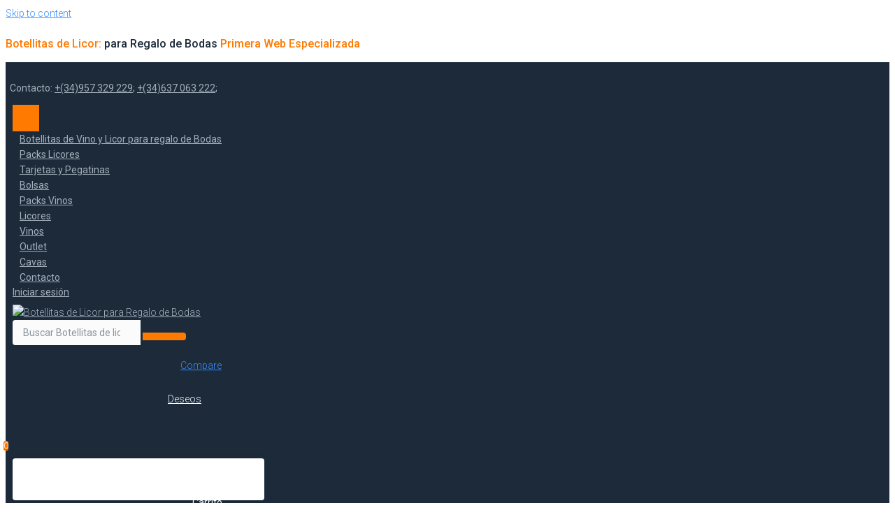

--- FILE ---
content_type: text/html; charset=UTF-8
request_url: https://botellitasdelicor.es/product/marasca-plastico-de-vodkacaramelo-50-ml/
body_size: 41848
content:
<!DOCTYPE html>
<html lang="es">
<head>
<meta charset="UTF-8">
<link rel="profile" href="https://gmpg.org/xfn/11">
<link rel="pingback" href="https://botellitasdelicor.es/xmlrpc.php">

<meta name="viewport" content="width=device-width, initial-scale=1" />
<title>Marasca plástico de vodka&amp;caramelo 50 ml - Botellitas de Licor para Regalo de Bodas</title>

<!-- Google Tag Manager for WordPress by gtm4wp.com -->
<script data-cfasync="false" data-pagespeed-no-defer type="text/javascript">//<![CDATA[
	var gtm4wp_datalayer_name = "dataLayer";
	var dataLayer = dataLayer || [];
	var gtm4wp_use_sku_instead        = 0;
	var gtm4wp_id_prefix              = '';
	var gtm4wp_remarketing            = false;
	var gtm4wp_eec                    = false;
	var gtm4wp_classicec              = 1;
	var gtm4wp_currency               = 'EUR';
	var gtm4wp_product_per_impression = 0;
//]]>
</script>
<!-- End Google Tag Manager for WordPress by gtm4wp.com -->
<!-- This site is optimized with the Yoast SEO plugin v12.0 - https://yoast.com/wordpress/plugins/seo/ -->
<link rel="canonical" href="https://botellitasdelicor.es/product/marasca-plastico-de-vodkacaramelo-50-ml/" />
<meta property="og:locale" content="es_ES" />
<meta property="og:type" content="article" />
<meta property="og:title" content="Marasca plástico de vodka&amp;caramelo 50 ml - Botellitas de Licor para Regalo de Bodas" />
<meta property="og:description" content="Botellita de licor con 15% Vol. y 50 ml de capacidad. Un detalle de boda que nunca pasa de moda y que siempre alegra la fiesta. Hay quien lo consume al momento y también quien la guarda de recuerdo. Un acierto seguro." />
<meta property="og:url" content="https://botellitasdelicor.es/product/marasca-plastico-de-vodkacaramelo-50-ml/" />
<meta property="og:site_name" content="Botellitas de Licor para Regalo de  Bodas" />
<meta property="og:image" content="https://botellitasdelicor.es/wp-content/uploads/2022/04/27442.jpg" />
<meta property="og:image:secure_url" content="https://botellitasdelicor.es/wp-content/uploads/2022/04/27442.jpg" />
<meta property="og:image:width" content="730" />
<meta property="og:image:height" content="1446" />
<meta name="twitter:card" content="summary_large_image" />
<meta name="twitter:description" content="Botellita de licor con 15% Vol. y 50 ml de capacidad. Un detalle de boda que nunca pasa de moda y que siempre alegra la fiesta. Hay quien lo consume al momento y también quien la guarda de recuerdo. Un acierto seguro." />
<meta name="twitter:title" content="Marasca plástico de vodka&amp;caramelo 50 ml - Botellitas de Licor para Regalo de Bodas" />
<meta name="twitter:image" content="https://botellitasdelicor.es/wp-content/uploads/2022/04/27442.jpg" />
<script type='application/ld+json' class='yoast-schema-graph yoast-schema-graph--main'>{"@context":"https://schema.org","@graph":[{"@type":"WebSite","@id":"https://botellitasdelicor.es/#website","url":"https://botellitasdelicor.es/","name":"Botellitas de Licor para Regalo de  Bodas","potentialAction":{"@type":"SearchAction","target":"https://botellitasdelicor.es/?s={search_term_string}","query-input":"required name=search_term_string"}},{"@type":"ImageObject","@id":"https://botellitasdelicor.es/product/marasca-plastico-de-vodkacaramelo-50-ml/#primaryimage","url":"https://botellitasdelicor.es/wp-content/uploads/2022/04/27442.jpg","width":730,"height":1446},{"@type":"WebPage","@id":"https://botellitasdelicor.es/product/marasca-plastico-de-vodkacaramelo-50-ml/#webpage","url":"https://botellitasdelicor.es/product/marasca-plastico-de-vodkacaramelo-50-ml/","inLanguage":"es","name":"Marasca pl\u00e1stico de vodka&amp;caramelo 50 ml - Botellitas de Licor para Regalo de Bodas","isPartOf":{"@id":"https://botellitasdelicor.es/#website"},"primaryImageOfPage":{"@id":"https://botellitasdelicor.es/product/marasca-plastico-de-vodkacaramelo-50-ml/#primaryimage"},"datePublished":"2022-04-11T08:49:40+00:00","dateModified":"2024-04-11T10:11:20+00:00"}]}</script>
<!-- / Yoast SEO plugin. -->

<link rel='dns-prefetch' href='//fonts.googleapis.com' />
<link rel='dns-prefetch' href='//s.w.org' />
<link rel="alternate" type="application/rss+xml" title="Botellitas de Licor para Regalo de  Bodas &raquo; Feed" href="https://botellitasdelicor.es/feed/" />
<link rel="alternate" type="application/rss+xml" title="Botellitas de Licor para Regalo de  Bodas &raquo; RSS de los comentarios" href="https://botellitasdelicor.es/comments/feed/" />
		<script type="text/javascript">
			window._wpemojiSettings = {"baseUrl":"https:\/\/s.w.org\/images\/core\/emoji\/12.0.0-1\/72x72\/","ext":".png","svgUrl":"https:\/\/s.w.org\/images\/core\/emoji\/12.0.0-1\/svg\/","svgExt":".svg","source":{"concatemoji":"https:\/\/botellitasdelicor.es\/wp-includes\/js\/wp-emoji-release.min.js?ver=5.2.21"}};
			!function(e,a,t){var n,r,o,i=a.createElement("canvas"),p=i.getContext&&i.getContext("2d");function s(e,t){var a=String.fromCharCode;p.clearRect(0,0,i.width,i.height),p.fillText(a.apply(this,e),0,0);e=i.toDataURL();return p.clearRect(0,0,i.width,i.height),p.fillText(a.apply(this,t),0,0),e===i.toDataURL()}function c(e){var t=a.createElement("script");t.src=e,t.defer=t.type="text/javascript",a.getElementsByTagName("head")[0].appendChild(t)}for(o=Array("flag","emoji"),t.supports={everything:!0,everythingExceptFlag:!0},r=0;r<o.length;r++)t.supports[o[r]]=function(e){if(!p||!p.fillText)return!1;switch(p.textBaseline="top",p.font="600 32px Arial",e){case"flag":return s([55356,56826,55356,56819],[55356,56826,8203,55356,56819])?!1:!s([55356,57332,56128,56423,56128,56418,56128,56421,56128,56430,56128,56423,56128,56447],[55356,57332,8203,56128,56423,8203,56128,56418,8203,56128,56421,8203,56128,56430,8203,56128,56423,8203,56128,56447]);case"emoji":return!s([55357,56424,55356,57342,8205,55358,56605,8205,55357,56424,55356,57340],[55357,56424,55356,57342,8203,55358,56605,8203,55357,56424,55356,57340])}return!1}(o[r]),t.supports.everything=t.supports.everything&&t.supports[o[r]],"flag"!==o[r]&&(t.supports.everythingExceptFlag=t.supports.everythingExceptFlag&&t.supports[o[r]]);t.supports.everythingExceptFlag=t.supports.everythingExceptFlag&&!t.supports.flag,t.DOMReady=!1,t.readyCallback=function(){t.DOMReady=!0},t.supports.everything||(n=function(){t.readyCallback()},a.addEventListener?(a.addEventListener("DOMContentLoaded",n,!1),e.addEventListener("load",n,!1)):(e.attachEvent("onload",n),a.attachEvent("onreadystatechange",function(){"complete"===a.readyState&&t.readyCallback()})),(n=t.source||{}).concatemoji?c(n.concatemoji):n.wpemoji&&n.twemoji&&(c(n.twemoji),c(n.wpemoji)))}(window,document,window._wpemojiSettings);
		</script>
		<style type="text/css">
img.wp-smiley,
img.emoji {
	display: inline !important;
	border: none !important;
	box-shadow: none !important;
	height: 1em !important;
	width: 1em !important;
	margin: 0 .07em !important;
	vertical-align: -0.1em !important;
	background: none !important;
	padding: 0 !important;
}
</style>
	<link rel='stylesheet' id='wp-block-library-css'  href='https://botellitasdelicor.es/wp-includes/css/dist/block-library/style.min.css?ver=5.2.21' type='text/css' media='all' />
<link rel='stylesheet' id='wc-block-style-css'  href='https://botellitasdelicor.es/wp-content/plugins/woocommerce/packages/woocommerce-blocks/build/style.css?ver=2.3.0' type='text/css' media='all' />
<link rel='stylesheet' id='contact-form-7-css'  href='https://botellitasdelicor.es/wp-content/plugins/contact-form-7/includes/css/styles.css?ver=5.1.4' type='text/css' media='all' />
<link rel='stylesheet' id='dispensary-age-verification-css'  href='https://botellitasdelicor.es/wp-content/plugins/dispensary-age-verification/public/css/dispensary-age-verification-public.css?ver=2.3.1' type='text/css' media='all' />
<link rel='stylesheet' id='photoswipe-css'  href='https://botellitasdelicor.es/wp-content/plugins/woocommerce/assets/css/photoswipe/photoswipe.css?ver=3.7.3' type='text/css' media='all' />
<link rel='stylesheet' id='photoswipe-default-skin-css'  href='https://botellitasdelicor.es/wp-content/plugins/woocommerce/assets/css/photoswipe/default-skin/default-skin.css?ver=3.7.3' type='text/css' media='all' />
<style id='woocommerce-inline-inline-css' type='text/css'>
.woocommerce form .form-row .required { visibility: visible; }
</style>
<link rel='stylesheet' id='font-awesome-css'  href='https://botellitasdelicor.es/wp-content/plugins/elementor/assets/lib/font-awesome/css/font-awesome.min.css?ver=4.7.0' type='text/css' media='all' />
<link rel='stylesheet' id='kava-parent-theme-style-css'  href='https://botellitasdelicor.es/wp-content/themes/kava/style.css?ver=1.2.5' type='text/css' media='all' />
<link rel='stylesheet' id='kava-theme-style-css'  href='https://botellitasdelicor.es/wp-content/themes/buidex-1/style.css?ver=1.2.5' type='text/css' media='all' />
<style id='kava-theme-style-inline-css' type='text/css'>
/* #Typography */body {font-style: normal;font-weight: 300;font-size: 14px;line-height: 1.6;font-family: Roboto, sans-serif;letter-spacing: 0px;text-align: left;color: #3b3d42;}h1,.h1-style {font-style: normal;font-weight: 400;font-size: 34px;line-height: 1.4;font-family: Roboto, sans-serif;letter-spacing: 0px;text-align: inherit;color: #3b3d42;}h2,.h2-style {font-style: normal;font-weight: 400;font-size: 24px;line-height: 1.4;font-family: Roboto, sans-serif;letter-spacing: 0px;text-align: inherit;color: #3b3d42;}h3,.h3-style {font-style: normal;font-weight: 400;font-size: 21px;line-height: 1.4;font-family: Roboto, sans-serif;letter-spacing: 0px;text-align: inherit;color: #3b3d42;}h4,.h4-style {font-style: normal;font-weight: 400;font-size: 20px;line-height: 1.5;font-family: Roboto, sans-serif;letter-spacing: 0px;text-align: inherit;color: #3b3d42;}h5,.h5-style {font-style: normal;font-weight: 300;font-size: 18px;line-height: 1.5;font-family: Roboto, sans-serif;letter-spacing: 0px;text-align: inherit;color: #3b3d42;}h6,.h6-style {font-style: normal;font-weight: 500;font-size: 14px;line-height: 1.5;font-family: Roboto, sans-serif;letter-spacing: 0px;text-align: inherit;color: #3b3d42;}@media (min-width: 1200px) {h1,.h1-style { font-size: 56px; }h2,.h2-style { font-size: 40px; }h3,.h3-style { font-size: 28px; }}a,h1 a:hover,h2 a:hover,h3 a:hover,h4 a:hover,h5 a:hover,h6 a:hover { color: #398ffc; }a:hover { color: #3b3d42; }blockquote {color: #398ffc;}/* #Header */.site-header__wrap {background-color: #ffffff;background-repeat: repeat;background-position: center top;background-attachment: scroll;;}/* ##Top Panel */.top-panel {color: #a1a2a4;background-color: #ffffff;}/* #Main Menu */.main-navigation {font-style: normal;font-weight: 400;font-size: 14px;line-height: 1.4;font-family: Roboto, sans-serif;letter-spacing: 0px;}.main-navigation a,.menu-item-has-children:before {color: #a1a2a4;}.main-navigation a:hover,.main-navigation .current_page_item>a,.main-navigation .current-menu-item>a,.main-navigation .current_page_ancestor>a,.main-navigation .current-menu-ancestor>a {color: #3b3d42;}/* #Mobile Menu */.mobile-menu-toggle-button {color: #ffffff;background-color: #398ffc;}/* #Social */.social-list a {color: #a1a2a4;}.social-list a:hover {color: #398ffc;}/* #Breadcrumbs */.breadcrumbs_item {font-style: normal;font-weight: 400;font-size: 11px;line-height: 1.5;font-family: Roboto, sans-serif;letter-spacing: 0px;}.breadcrumbs_item_sep,.breadcrumbs_item_link {color: #a1a2a4;}.breadcrumbs_item_link:hover {color: #398ffc;}/* #Post navigation */.post-navigation i {color: #a1a2a4;}.post-navigation .nav-links a:hover .post-title,.post-navigation .nav-links a:hover .nav-text {color: #398ffc;}.post-navigation .nav-links a:hover i {color: #3b3d42;}/* #Pagination */.pagination .page-numbers,.page-links > span,.page-links > a {color: #a1a2a4;}.pagination a.page-numbers:hover,.pagination .page-numbers.current,.page-links > a:hover,.page-links > span {color: #3b3d42;}.pagination .next,.pagination .prev {color: #398ffc;}.pagination .next:hover,.pagination .prev:hover {color: #3b3d42;}/* #Button Appearance Styles (regular scheme) */.btn,button,input[type='button'],input[type='reset'],input[type='submit'] {font-style: normal;font-weight: 900;font-size: 11px;line-height: 1;font-family: Roboto, sans-serif;letter-spacing: 1px;color: #ffffff;background-color: #398ffc;}.btn:hover,button:hover,input[type='button']:hover,input[type='reset']:hover,input[type='submit']:hover,input[type='reset']:hover {color: #ffffff;background-color: rgb(95,181,255);}.btn.invert-button {color: #ffffff;}.btn.invert-button:hover {color: #ffffff;border-color: #398ffc;background-color: #398ffc;}input,optgroup,select,textarea {font-size: 14px;}/* #Comment, Contact, Password Forms */.comment-form .submit,.wpcf7-submit,.post-password-form label + input {font-style: normal;font-weight: 900;font-size: 11px;line-height: 1;font-family: Roboto, sans-serif;letter-spacing: 1px;color: #ffffff;background-color: #398ffc;}.comment-form .submit:hover,.wpcf7-submit:hover,.post-password-form label + input:hover {color: #ffffff;background-color: rgb(95,181,255);}.comment-reply-title {font-style: normal;font-weight: 400;font-size: 20px;line-height: 1.5;font-family: Roboto, sans-serif;letter-spacing: 0px;color: #3b3d42;}/* Cookies consent */.comment-form-cookies-consent input[type='checkbox']:checked ~ label[for=wp-comment-cookies-consent]:before {color: #ffffff;border-color: #398ffc;background-color: #398ffc;}/* #Comment Reply Link */#cancel-comment-reply-link {color: #398ffc;}#cancel-comment-reply-link:hover {color: #3b3d42;}/* #Comment item */.comment-body .fn {font-style: normal;font-weight: 500;font-size: 14px;line-height: 1.5;font-family: Roboto, sans-serif;letter-spacing: 0px;color: #3b3d42;}.comment-date__time {color: #a1a2a4;}.comment-reply-link {font-style: normal;font-weight: 900;font-size: 11px;line-height: 1;font-family: Roboto, sans-serif;letter-spacing: 1px;}/* #Input Placeholders */::-webkit-input-placeholder { color: #a1a2a4; }::-moz-placeholder{ color: #a1a2a4; }:-moz-placeholder{ color: #a1a2a4; }:-ms-input-placeholder{ color: #a1a2a4; }/* #Entry Meta */.posted-on,.cat-links,.byline,.tags-links {color: #a1a2a4;}.comments-button {color: #a1a2a4;}.comments-button:hover {color: #ffffff;background-color: #398ffc;}.btn-style .post-categories a {color: #ffffff;background-color: #398ffc;}.btn-style .post-categories a:hover {color: #ffffff;background-color: rgb(95,181,255);}.sticky-label {color: #ffffff;background-color: #398ffc;}/* Posts List Item Invert */.invert-hover.has-post-thumbnail:hover,.invert-hover.has-post-thumbnail:hover .posted-on,.invert-hover.has-post-thumbnail:hover .cat-links,.invert-hover.has-post-thumbnail:hover .byline,.invert-hover.has-post-thumbnail:hover .tags-links,.invert-hover.has-post-thumbnail:hover .entry-meta,.invert-hover.has-post-thumbnail:hover a,.invert-hover.has-post-thumbnail:hover .btn-icon,.invert-item.has-post-thumbnail,.invert-item.has-post-thumbnail .posted-on,.invert-item.has-post-thumbnail .cat-links,.invert-item.has-post-thumbnail .byline,.invert-item.has-post-thumbnail .tags-links,.invert-item.has-post-thumbnail .entry-meta,.invert-item.has-post-thumbnail a,.invert-item.has-post-thumbnail .btn:hover,.invert-item.has-post-thumbnail .btn-style .post-categories a:hover,.invert,.invert .entry-title,.invert a,.invert .byline,.invert .posted-on,.invert .cat-links,.invert .tags-links {color: #ffffff;}.invert-hover.has-post-thumbnail:hover a:hover,.invert-hover.has-post-thumbnail:hover .btn-icon:hover,.invert-item.has-post-thumbnail a:hover,.invert a:hover {color: #398ffc;}.invert-hover.has-post-thumbnail .btn,.invert-item.has-post-thumbnail .comments-button,.posts-list--default.list-style-v10 .invert.default-item .comments-button{color: #ffffff;background-color: #398ffc;}.invert-hover.has-post-thumbnail .btn:hover,.invert-item.has-post-thumbnail .comments-button:hover,.posts-list--default.list-style-v10 .invert.default-item .comments-button:hover {color: #398ffc;background-color: #ffffff;}/* Default Posts List */.list-style-v8 .comments-link {color: #a1a2a4;}.list-style-v8 .comments-link:hover {color: #3b3d42;}/* Creative Posts List */.creative-item .entry-title a:hover {color: #398ffc;}.list-style-default .creative-item a,.creative-item .btn-icon {color: #a1a2a4;}.list-style-default .creative-item a:hover,.creative-item .btn-icon:hover {color: #398ffc;}.list-style-default .creative-item .btn,.list-style-default .creative-item .btn:hover,.list-style-default .creative-item .comments-button:hover {color: #ffffff;}.creative-item__title-first-letter {font-style: normal;font-weight: 400;font-family: Roboto, sans-serif;color: #3b3d42;}.posts-list--creative.list-style-v10 .creative-item:before {background-color: #398ffc;box-shadow: 0px 0px 0px 8px rgba(57,143,252,0.25);}.posts-list--creative.list-style-v10 .creative-item__post-date {font-style: normal;font-weight: 400;font-size: 20px;line-height: 1.5;font-family: Roboto, sans-serif;letter-spacing: 0px;color: #398ffc;}.posts-list--creative.list-style-v10 .creative-item__post-date a {color: #398ffc;}.posts-list--creative.list-style-v10 .creative-item__post-date a:hover {color: #3b3d42;}/* Creative Posts List style-v2 */.list-style-v2 .creative-item .entry-title,.list-style-v9 .creative-item .entry-title {font-style: normal;font-weight: 400;font-size: 20px;line-height: 1.5;font-family: Roboto, sans-serif;letter-spacing: 0px;}/* Image Post Format */.post_format-post-format-image .post-thumbnail__link:before {color: #ffffff;background-color: #398ffc;}/* Gallery Post Format */.post_format-post-format-gallery .swiper-button-prev,.post_format-post-format-gallery .swiper-button-next {color: #a1a2a4;}.post_format-post-format-gallery .swiper-button-prev:hover,.post_format-post-format-gallery .swiper-button-next:hover {color: #3b3d42;}/* Link Post Format */.post_format-post-format-quote .post-format-quote {color: #ffffff;background-color: #398ffc;}.post_format-post-format-quote .post-format-quote:before {color: #398ffc;background-color: #ffffff;}/* Post Author */.post-author__title a {color: #398ffc;}.post-author__title a:hover {color: #3b3d42;}.invert .post-author__title a {color: #ffffff;}.invert .post-author__title a:hover {color: #398ffc;}/* Single Post */.single-post blockquote {border-color: #398ffc;}.single-post:not(.post-template-single-layout-4):not(.post-template-single-layout-7) .tags-links a:hover {color: #ffffff;border-color: #398ffc;background-color: #398ffc;}.single-header-3 .post-author .byline,.single-header-4 .post-author .byline,.single-header-5 .post-author .byline {font-style: normal;font-weight: 400;font-size: 20px;line-height: 1.5;font-family: Roboto, sans-serif;letter-spacing: 0px;}.single-header-8,.single-header-10 .entry-header {background-color: #398ffc;}.single-header-8.invert a:hover,.single-header-10.invert a:hover {color: rgba(255,255,255,0.5);}.single-header-3 a.comments-button,.single-header-10 a.comments-button {border: 1px solid #ffffff;}.single-header-3 a.comments-button:hover,.single-header-10 a.comments-button:hover {color: #398ffc;background-color: #ffffff;}/* Page preloader */.page-preloader {border-top-color: #398ffc;border-right-color: #398ffc;}/* Logo */.site-logo__link,.site-logo__link:hover {color: #398ffc;}/* Page title */.page-title {font-style: normal;font-weight: 400;font-size: 24px;line-height: 1.4;font-family: Roboto, sans-serif;letter-spacing: 0px;color: #3b3d42;}@media (min-width: 1200px) {.page-title { font-size: 40px; }}/* Grid Posts List */.posts-list.list-style-v3 .comments-link {border-color: #398ffc;}.posts-list.list-style-v4 .comments-link {color: #a1a2a4;}.posts-list.list-style-v4 .posts-list__item.grid-item .grid-item-wrap .comments-link:hover {color: #ffffff;background-color: #398ffc;}/* Posts List Grid Item Invert */.grid-item-wrap.invert,.grid-item-wrap.invert .posted-on,.grid-item-wrap.invert .cat-links,.grid-item-wrap.invert .byline,.grid-item-wrap.invert .tags-links,.grid-item-wrap.invert .entry-meta,.grid-item-wrap.invert a,.grid-item-wrap.invert .btn-icon,.grid-item-wrap.invert .comments-button {color: #ffffff;}/* Posts List Grid-5 Item Invert */.list-style-v5 .grid-item-wrap.invert .posted-on,.list-style-v5 .grid-item-wrap.invert .cat-links,.list-style-v5 .grid-item-wrap.invert .byline,.list-style-v5 .grid-item-wrap.invert .tags-links,.list-style-v5 .grid-item-wrap.invert .posted-on a,.list-style-v5 .grid-item-wrap.invert .cat-links a,.list-style-v5 .grid-item-wrap.invert .tags-links a,.list-style-v5 .grid-item-wrap.invert .byline a,.list-style-v5 .grid-item-wrap.invert .comments-link,.list-style-v5 .grid-item-wrap.invert .entry-title a:hover {color: #398ffc;}.list-style-v5 .grid-item-wrap.invert .posted-on a:hover,.list-style-v5 .grid-item-wrap.invert .cat-links a:hover,.list-style-v5 .grid-item-wrap.invert .tags-links a:hover,.list-style-v5 .grid-item-wrap.invert .byline a:hover,.list-style-v5 .grid-item-wrap.invert .comments-link:hover {color: #ffffff;}/* Posts List Grid-6 Item Invert */.posts-list.list-style-v6 .posts-list__item.grid-item .grid-item-wrap .cat-links a,.posts-list.list-style-v7 .posts-list__item.grid-item .grid-item-wrap .cat-links a {color: #ffffff;background-color: #398ffc;}.posts-list.list-style-v6 .posts-list__item.grid-item .grid-item-wrap .cat-links a:hover,.posts-list.list-style-v7 .posts-list__item.grid-item .grid-item-wrap .cat-links a:hover {color: #ffffff;background-color: rgb(95,181,255);}.posts-list.list-style-v9 .posts-list__item.grid-item .grid-item-wrap .entry-header .entry-title {font-weight : 300;}/* Grid 7 */.list-style-v7 .grid-item-wrap.invert .posted-on a:hover,.list-style-v7 .grid-item-wrap.invert .cat-links a:hover,.list-style-v7 .grid-item-wrap.invert .tags-links a:hover,.list-style-v7 .grid-item-wrap.invert .byline a:hover,.list-style-v7 .grid-item-wrap.invert .comments-link:hover,.list-style-v7 .grid-item-wrap.invert .entry-title a:hover,.list-style-v6 .grid-item-wrap.invert .posted-on a:hover,.list-style-v6 .grid-item-wrap.invert .cat-links a:hover,.list-style-v6 .grid-item-wrap.invert .tags-links a:hover,.list-style-v6 .grid-item-wrap.invert .byline a:hover,.list-style-v6 .grid-item-wrap.invert .comments-link:hover,.list-style-v6 .grid-item-wrap.invert .entry-title a:hover {color: #398ffc;}.list-style-v7 .grid-item-wrap.invert .posted-on,.list-style-v7 .grid-item-wrap.invert .cat-links,.list-style-v7 .grid-item-wrap.invert .byline,.list-style-v7 .grid-item-wrap.invert .tags-links,.list-style-v7 .grid-item-wrap.invert .posted-on a,.list-style-v7 .grid-item-wrap.invert .cat-links a,.list-style-v7 .grid-item-wrap.invert .tags-links a,.list-style-v7 .grid-item-wrap.invert .byline a,.list-style-v7 .grid-item-wrap.invert .comments-link,.list-style-v7 .grid-item-wrap.invert .entry-title a,.list-style-v7 .grid-item-wrap.invert .entry-content p,.list-style-v6 .grid-item-wrap.invert .posted-on,.list-style-v6 .grid-item-wrap.invert .cat-links,.list-style-v6 .grid-item-wrap.invert .byline,.list-style-v6 .grid-item-wrap.invert .tags-links,.list-style-v6 .grid-item-wrap.invert .posted-on a,.list-style-v6 .grid-item-wrap.invert .cat-links a,.list-style-v6 .grid-item-wrap.invert .tags-links a,.list-style-v6 .grid-item-wrap.invert .byline a,.list-style-v6 .grid-item-wrap.invert .comments-link,.list-style-v6 .grid-item-wrap.invert .entry-title a,.list-style-v6 .grid-item-wrap.invert .entry-content p {color: #ffffff;}.posts-list.list-style-v7 .grid-item .grid-item-wrap .entry-footer .comments-link:hover,.posts-list.list-style-v6 .grid-item .grid-item-wrap .entry-footer .comments-link:hover,.posts-list.list-style-v6 .posts-list__item.grid-item .grid-item-wrap .btn:hover,.posts-list.list-style-v7 .posts-list__item.grid-item .grid-item-wrap .btn:hover {color: #398ffc;border-color: #398ffc;}.posts-list.list-style-v10 .grid-item-inner .space-between-content .comments-link {color: #a1a2a4;}.posts-list.list-style-v10 .grid-item-inner .space-between-content .comments-link:hover {color: #398ffc;}.posts-list.list-style-v10 .posts-list__item.justify-item .justify-item-inner .entry-title a {color: #3b3d42;}.posts-list.posts-list--vertical-justify.list-style-v10 .posts-list__item.justify-item .justify-item-inner .entry-title a:hover{color: #ffffff;background-color: #398ffc;}.posts-list.list-style-v5 .posts-list__item.justify-item .justify-item-inner.invert .cat-links a:hover,.posts-list.list-style-v8 .posts-list__item.justify-item .justify-item-inner.invert .cat-links a:hover {color: #ffffff;background-color: rgb(95,181,255);}.posts-list.list-style-v5 .posts-list__item.justify-item .justify-item-inner.invert .cat-links a,.posts-list.list-style-v8 .posts-list__item.justify-item .justify-item-inner.invert .cat-links a{color: #ffffff;background-color: #398ffc;}.list-style-v8 .justify-item-inner.invert .posted-on,.list-style-v8 .justify-item-inner.invert .cat-links,.list-style-v8 .justify-item-inner.invert .byline,.list-style-v8 .justify-item-inner.invert .tags-links,.list-style-v8 .justify-item-inner.invert .posted-on a,.list-style-v8 .justify-item-inner.invert .cat-links a,.list-style-v8 .justify-item-inner.invert .tags-links a,.list-style-v8 .justify-item-inner.invert .byline a,.list-style-v8 .justify-item-inner.invert .comments-link,.list-style-v8 .justify-item-inner.invert .entry-title a,.list-style-v8 .justify-item-inner.invert .entry-content p,.list-style-v5 .justify-item-inner.invert .posted-on,.list-style-v5 .justify-item-inner.invert .cat-links,.list-style-v5 .justify-item-inner.invert .byline,.list-style-v5 .justify-item-inner.invert .tags-links,.list-style-v5 .justify-item-inner.invert .posted-on a,.list-style-v5 .justify-item-inner.invert .cat-links a,.list-style-v5 .justify-item-inner.invert .tags-links a,.list-style-v5 .justify-item-inner.invert .byline a,.list-style-v5 .justify-item-inner.invert .comments-link,.list-style-v5 .justify-item-inner.invert .entry-title a,.list-style-v5 .justify-item-inner.invert .entry-content p,.list-style-v4 .justify-item-inner.invert .posted-on:hover,.list-style-v4 .justify-item-inner.invert .cat-links,.list-style-v4 .justify-item-inner.invert .byline,.list-style-v4 .justify-item-inner.invert .tags-links,.list-style-v4 .justify-item-inner.invert .posted-on a,.list-style-v4 .justify-item-inner.invert .cat-links a,.list-style-v4 .justify-item-inner.invert .tags-links a,.list-style-v4 .justify-item-inner.invert .byline a,.list-style-v4 .justify-item-inner.invert .comments-link,.list-style-v4 .justify-item-inner.invert .entry-title a,.list-style-v4 .justify-item-inner.invert .entry-content p {color: #ffffff;}.list-style-v8 .justify-item-inner.invert .posted-on a:hover,.list-style-v8 .justify-item-inner.invert .cat-links a:hover,.list-style-v8 .justify-item-inner.invert .tags-links a:hover,.list-style-v8 .justify-item-inner.invert .byline a:hover,.list-style-v8 .justify-item-inner.invert .comments-link:hover,.list-style-v8 .justify-item-inner.invert .entry-title a:hover,.list-style-v5 .justify-item-inner.invert .posted-on a:hover,.list-style-v5 .justify-item-inner.invert .cat-links a:hover,.list-style-v5 .justify-item-inner.invert .tags-links a:hover,.list-style-v5 .justify-item-inner.invert .byline a:hover,.list-style-v5 .justify-item-inner.invert .entry-title a:hover,.list-style-v4 .justify-item-inner.invert .posted-on a,.list-style-v4 .justify-item-inner.invert .cat-links a:hover,.list-style-v4 .justify-item-inner.invert .tags-links a:hover,.list-style-v4 .justify-item-inner.invert .byline a:hover,.list-style-v4 .justify-item-inner.invert .comments-link:hover,.list-style-v4 .justify-item-inner.invert .entry-title a:hover{color: #398ffc;}.posts-list.list-style-v5 .justify-item .justify-item-wrap .entry-footer .comments-link:hover {border-color: #398ffc;}.list-style-v4 .justify-item-inner.invert .btn:hover,.list-style-v6 .justify-item-wrap.invert .btn:hover,.list-style-v8 .justify-item-inner.invert .btn:hover {color: #ffffff;}.posts-list.posts-list--vertical-justify.list-style-v5 .posts-list__item.justify-item .justify-item-wrap .entry-footer .comments-link:hover,.posts-list.posts-list--vertical-justify.list-style-v5 .posts-list__item.justify-item .justify-item-wrap .entry-footer .btn:hover {color: #398ffc;border-color: #398ffc;}/* masonry Posts List */.posts-list.list-style-v3 .comments-link {border-color: #398ffc;}.posts-list.list-style-v4 .comments-link {color: #a1a2a4;}.posts-list.list-style-v4 .posts-list__item.masonry-item .masonry-item-wrap .comments-link:hover {color: #ffffff;background-color: #398ffc;}/* Posts List masonry Item Invert */.masonry-item-wrap.invert,.masonry-item-wrap.invert .posted-on,.masonry-item-wrap.invert .cat-links,.masonry-item-wrap.invert .byline,.masonry-item-wrap.invert .tags-links,.masonry-item-wrap.invert .entry-meta,.masonry-item-wrap.invert a,.masonry-item-wrap.invert .btn-icon,.masonry-item-wrap.invert .comments-button {color: #ffffff;}/* Posts List masonry-5 Item Invert */.list-style-v5 .masonry-item-wrap.invert .posted-on,.list-style-v5 .masonry-item-wrap.invert .cat-links,.list-style-v5 .masonry-item-wrap.invert .byline,.list-style-v5 .masonry-item-wrap.invert .tags-links,.list-style-v5 .masonry-item-wrap.invert .posted-on a,.list-style-v5 .masonry-item-wrap.invert .cat-links a,.list-style-v5 .masonry-item-wrap.invert .tags-links a,.list-style-v5 .masonry-item-wrap.invert .byline a,.list-style-v5 .masonry-item-wrap.invert .comments-link,.list-style-v5 .masonry-item-wrap.invert .entry-title a:hover {color: #398ffc;}.list-style-v5 .masonry-item-wrap.invert .posted-on a:hover,.list-style-v5 .masonry-item-wrap.invert .cat-links a:hover,.list-style-v5 .masonry-item-wrap.invert .tags-links a:hover,.list-style-v5 .masonry-item-wrap.invert .byline a:hover,.list-style-v5 .masonry-item-wrap.invert .comments-link:hover {color: #ffffff;}.posts-list.list-style-v10 .masonry-item-inner .space-between-content .comments-link {color: #a1a2a4;}.posts-list.list-style-v10 .masonry-item-inner .space-between-content .comments-link:hover {color: #398ffc;}.widget_recent_entries a,.widget_recent_comments a {font-style: normal;font-weight: 500;font-size: 14px;line-height: 1.5;font-family: Roboto, sans-serif;letter-spacing: 0px;color: #3b3d42;}.widget_recent_entries a:hover,.widget_recent_comments a:hover {color: #398ffc;}.widget_recent_entries .post-date,.widget_recent_comments .recentcomments {color: #a1a2a4;}.widget_recent_comments .comment-author-link a {color: #a1a2a4;}.widget_recent_comments .comment-author-link a:hover {color: #398ffc;}.widget_calendar th,.widget_calendar caption {color: #398ffc;}.widget_calendar tbody td a {color: #3b3d42;}.widget_calendar tbody td a:hover {color: #ffffff;background-color: #398ffc;}.widget_calendar tfoot td a {color: #a1a2a4;}.widget_calendar tfoot td a:hover {color: #3b3d42;}/* Preloader */.jet-smart-listing-wrap.jet-processing + div.jet-smart-listing-loading,div.wpcf7 .ajax-loader {border-top-color: #398ffc;border-right-color: #398ffc;}/*--------------------------------------------------------------## Ecwid Plugin Styles--------------------------------------------------------------*//* Product Title, Product Price amount */html#ecwid_html body#ecwid_body .ec-size .ec-wrapper .ec-store .grid-product__title-inner,html#ecwid_html body#ecwid_body .ec-size .ec-wrapper .ec-store .grid__products .grid-product__image ~ .grid-product__price .grid-product__price-amount,html#ecwid_html body#ecwid_body .ec-size .ec-wrapper .ec-store .grid__products .grid-product__image ~ .grid-product__title .grid-product__price-amount,html#ecwid_html body#ecwid_body .ec-size .ec-store .grid__products--medium-items.grid__products--layout-center .grid-product__price-compare,html#ecwid_html body#ecwid_body .ec-size .ec-store .grid__products--medium-items .grid-product__details,html#ecwid_html body#ecwid_body .ec-size .ec-store .grid__products--medium-items .grid-product__sku,html#ecwid_html body#ecwid_body .ec-size .ec-store .grid__products--medium-items .grid-product__sku-hover,html#ecwid_html body#ecwid_body .ec-size .ec-store .grid__products--medium-items .grid-product__tax,html#ecwid_html body#ecwid_body .ec-size .ec-wrapper .ec-store .form__msg,html#ecwid_html body#ecwid_body .ec-size.ec-size--l .ec-wrapper .ec-store h1,html#ecwid_html body#ecwid_body.page .ec-size .ec-wrapper .ec-store .product-details__product-title,html#ecwid_html body#ecwid_body.page .ec-size .ec-wrapper .ec-store .product-details__product-price,html#ecwid_html body#ecwid_body .ec-size .ec-wrapper .ec-store .product-details-module__title,html#ecwid_html body#ecwid_body .ec-size .ec-wrapper .ec-store .ec-cart-summary__row--total .ec-cart-summary__title,html#ecwid_html body#ecwid_body .ec-size .ec-wrapper .ec-store .ec-cart-summary__row--total .ec-cart-summary__price,html#ecwid_html body#ecwid_body .ec-size .ec-wrapper .ec-store .grid__categories * {font-style: normal;font-weight: 500;line-height: 1.5;font-family: Roboto, sans-serif;letter-spacing: 0px;}html#ecwid_html body#ecwid_body .ecwid .ec-size .ec-wrapper .ec-store .product-details__product-description {font-style: normal;font-weight: 300;font-size: 14px;line-height: 1.6;font-family: Roboto, sans-serif;letter-spacing: 0px;text-align: left;color: #3b3d42;}html#ecwid_html body#ecwid_body .ec-size .ec-wrapper .ec-store .grid-product__title-inner,html#ecwid_html body#ecwid_body .ec-size .ec-wrapper .ec-store .grid__products .grid-product__image ~ .grid-product__price .grid-product__price-amount,html#ecwid_html body#ecwid_body .ec-size .ec-wrapper .ec-store .grid__products .grid-product__image ~ .grid-product__title .grid-product__price-amount,html#ecwid_html body#ecwid_body .ec-size .ec-store .grid__products--medium-items.grid__products--layout-center .grid-product__price-compare,html#ecwid_html body#ecwid_body .ec-size .ec-store .grid__products--medium-items .grid-product__details,html#ecwid_html body#ecwid_body .ec-size .ec-store .grid__products--medium-items .grid-product__sku,html#ecwid_html body#ecwid_body .ec-size .ec-store .grid__products--medium-items .grid-product__sku-hover,html#ecwid_html body#ecwid_body .ec-size .ec-store .grid__products--medium-items .grid-product__tax,html#ecwid_html body#ecwid_body .ec-size .ec-wrapper .ec-store .product-details-module__title,html#ecwid_html body#ecwid_body.page .ec-size .ec-wrapper .ec-store .product-details__product-price,html#ecwid_html body#ecwid_body.page .ec-size .ec-wrapper .ec-store .product-details__product-title,html#ecwid_html body#ecwid_body .ec-size .ec-wrapper .ec-store .form-control__text,html#ecwid_html body#ecwid_body .ec-size .ec-wrapper .ec-store .form-control__textarea,html#ecwid_html body#ecwid_body .ec-size .ec-wrapper .ec-store .ec-link,html#ecwid_html body#ecwid_body .ec-size .ec-wrapper .ec-store .ec-link:visited,html#ecwid_html body#ecwid_body .ec-size .ec-wrapper .ec-store input[type="radio"].form-control__radio:checked+.form-control__radio-view::after {color: #398ffc;}html#ecwid_html body#ecwid_body .ec-size .ec-wrapper .ec-store .ec-link:hover {color: #3b3d42;}/* Product Title, Price small state */html#ecwid_html body#ecwid_body .ec-size .ec-wrapper .ec-store .grid__products--small-items .grid-product__title-inner,html#ecwid_html body#ecwid_body .ec-size .ec-wrapper .ec-store .grid__products--small-items .grid-product__price-hover .grid-product__price-amount,html#ecwid_html body#ecwid_body .ec-size .ec-wrapper .ec-store .grid__products--small-items .grid-product__image ~ .grid-product__price .grid-product__price-amount,html#ecwid_html body#ecwid_body .ec-size .ec-wrapper .ec-store .grid__products--small-items .grid-product__image ~ .grid-product__title .grid-product__price-amount,html#ecwid_html body#ecwid_body .ec-size .ec-wrapper .ec-store .grid__products--small-items.grid__products--layout-center .grid-product__price-compare,html#ecwid_html body#ecwid_body .ec-size .ec-wrapper .ec-store .grid__products--small-items .grid-product__details,html#ecwid_html body#ecwid_body .ec-size .ec-wrapper .ec-store .grid__products--small-items .grid-product__sku,html#ecwid_html body#ecwid_body .ec-size .ec-wrapper .ec-store .grid__products--small-items .grid-product__sku-hover,html#ecwid_html body#ecwid_body .ec-size .ec-wrapper .ec-store .grid__products--small-items .grid-product__tax {font-size: 12px;}/* Product Title, Price medium state */html#ecwid_html body#ecwid_body .ec-size .ec-wrapper .ec-store .grid__products--medium-items .grid-product__title-inner,html#ecwid_html body#ecwid_body .ec-size .ec-wrapper .ec-store .grid__products--medium-items .grid-product__price-hover .grid-product__price-amount,html#ecwid_html body#ecwid_body .ec-size .ec-wrapper .ec-store .grid__products--medium-items .grid-product__image ~ .grid-product__price .grid-product__price-amount,html#ecwid_html body#ecwid_body .ec-size .ec-wrapper .ec-store .grid__products--medium-items .grid-product__image ~ .grid-product__title .grid-product__price-amount,html#ecwid_html body#ecwid_body .ec-size .ec-wrapper .ec-store .grid__products--medium-items.grid__products--layout-center .grid-product__price-compare,html#ecwid_html body#ecwid_body .ec-size .ec-wrapper .ec-store .grid__products--medium-items .grid-product__details,html#ecwid_html body#ecwid_body .ec-size .ec-wrapper .ec-store .grid__products--medium-items .grid-product__sku,html#ecwid_html body#ecwid_body .ec-size .ec-wrapper .ec-store .grid__products--medium-items .grid-product__sku-hover,html#ecwid_html body#ecwid_body .ec-size .ec-wrapper .ec-store .grid__products--medium-items .grid-product__tax {font-size: 14px;}/* Product Title, Price large state */html#ecwid_html body#ecwid_body .ec-size .ec-wrapper .ec-store .grid__products--large-items .grid-product__title-inner,html#ecwid_html body#ecwid_body .ec-size .ec-wrapper .ec-store .grid__products--large-items .grid-product__price-hover .grid-product__price-amount,html#ecwid_html body#ecwid_body .ec-size .ec-wrapper .ec-store .grid__products--large-items .grid-product__image ~ .grid-product__price .grid-product__price-amount,html#ecwid_html body#ecwid_body .ec-size .ec-wrapper .ec-store .grid__products--large-items .grid-product__image ~ .grid-product__title .grid-product__price-amount,html#ecwid_html body#ecwid_body .ec-size .ec-wrapper .ec-store .grid__products--large-items.grid__products--layout-center .grid-product__price-compare,html#ecwid_html body#ecwid_body .ec-size .ec-wrapper .ec-store .grid__products--large-items .grid-product__details,html#ecwid_html body#ecwid_body .ec-size .ec-wrapper .ec-store .grid__products--large-items .grid-product__sku,html#ecwid_html body#ecwid_body .ec-size .ec-wrapper .ec-store .grid__products--large-items .grid-product__sku-hover,html#ecwid_html body#ecwid_body .ec-size .ec-wrapper .ec-store .grid__products--large-items .grid-product__tax {font-size: 17px;}/* Product Add To Cart button */html#ecwid_html body#ecwid_body .ec-size .ec-wrapper .ec-store button {font-style: normal;font-weight: 900;line-height: 1;font-family: Roboto, sans-serif;letter-spacing: 1px;}/* Product Add To Cart button normal state */html#ecwid_html body#ecwid_body .ec-size .ec-wrapper .ec-store .form-control--secondary .form-control__button,html#ecwid_html body#ecwid_body .ec-size .ec-wrapper .ec-store .form-control--primary .form-control__button {border-color: #398ffc;background-color: transparent;color: #398ffc;}/* Product Add To Cart button hover state, Product Category active state */html#ecwid_html body#ecwid_body .ec-size .ec-wrapper .ec-store .form-control--secondary .form-control__button:hover,html#ecwid_html body#ecwid_body .ec-size .ec-wrapper .ec-store .form-control--primary .form-control__button:hover,html#ecwid_html body#ecwid_body .horizontal-menu-container.horizontal-desktop .horizontal-menu-item.horizontal-menu-item--active>a {border-color: #398ffc;background-color: #398ffc;color: #ffffff;}/* Black Product Add To Cart button normal state */html#ecwid_html body#ecwid_body .ec-size .ec-wrapper .ec-store .grid__products--appearance-hover .grid-product--dark .form-control--secondary .form-control__button {border-color: #398ffc;background-color: #398ffc;color: #ffffff;}/* Black Product Add To Cart button normal state */html#ecwid_html body#ecwid_body .ec-size .ec-wrapper .ec-store .grid__products--appearance-hover .grid-product--dark .form-control--secondary .form-control__button:hover {border-color: #ffffff;background-color: #ffffff;color: #398ffc;}/* Product Add To Cart button small label */html#ecwid_html body#ecwid_body .ec-size.ec-size--l .ec-wrapper .ec-store .form-control .form-control__button {font-size: 10px;}/* Product Add To Cart button medium label */html#ecwid_html body#ecwid_body .ec-size.ec-size--l .ec-wrapper .ec-store .form-control--small .form-control__button {font-size: 11px;}/* Product Add To Cart button large label */html#ecwid_html body#ecwid_body .ec-size.ec-size--l .ec-wrapper .ec-store .form-control--medium .form-control__button {font-size: 14px;}/* Mini Cart icon styles */html#ecwid_html body#ecwid_body .ec-minicart__body .ec-minicart__icon .icon-default path[stroke],html#ecwid_html body#ecwid_body .ec-minicart__body .ec-minicart__icon .icon-default circle[stroke] {stroke: #398ffc;}html#ecwid_html body#ecwid_body .ec-minicart:hover .ec-minicart__body .ec-minicart__icon .icon-default path[stroke],html#ecwid_html body#ecwid_body .ec-minicart:hover .ec-minicart__body .ec-minicart__icon .icon-default circle[stroke] {stroke: #3b3d42;}/* Single product */.woocommerce table.variations .reset_variations,.woocommerce-review-link{font-weight: 400;}.product_meta,.woocommerce-tabs .tabs li a,.single-product .quantity label,.woocommerce table.variations .label{font-weight: 500;}.woocommerce table.variations select{color: #a1a2a4;}.product_meta .sku_wrapper span,.product_meta .posted_in a,.product_meta .tagged_as a{font-weight: 300;}.woocommerce-tabs .tabs li a{color: #3b3d42;}.woocommerce-tabs .tabs li a:hover{color: #398ffc;}/* #Button Appearance Styles (regular scheme) */.elementor-widget-wp-widget-woocommerce_product_search button,.widget_product_search button,.added_to_cart.wc-forward,.woocommerce .button,.elementor-widget-wp-widget-woocommerce_widget_cart .button,.elementor-widget-wp-widget-woocommerce_product_search .button {font-style: normal;font-weight: 900;font-size: 11px;line-height: 1;font-family: Roboto, sans-serif;letter-spacing: 1px;color: #ffffff;background-color: #398ffc;}.jet-compare-button__link,.jet-wishlist-button__link {font-style: normal;font-weight: 900;font-size: 11px;line-height: 1;font-family: Roboto, sans-serif;letter-spacing: 1px;}.jet-compare-button__link[data-widget-id=default] .jet-compare-button__plane.jet-compare-button__plane-normal,.jet-compare-button__link[data-widget-id=default] .jet-compare-button__plane.jet-compare-button__plane-added,.jet-wishlist-button__link[data-widget-id=default] .jet-wishlist-button__plane.jet-wishlist-button__plane-normal,.jet-wishlist-button__link[data-widget-id=default] .jet-wishlist-button__plane.jet-wishlist-button__plane-added {background-color: #398ffc;}.jet-compare-button__link[data-widget-id=default]:hover .jet-compare-button__plane.jet-compare-button__plane-normal,.jet-compare-button__link[data-widget-id=default]:hover .jet-compare-button__plane.jet-compare-button__plane-added,.jet-wishlist-button__link[data-widget-id=default]:hover .jet-wishlist-button__plane.jet-wishlist-button__plane-normal,.jet-wishlist-button__link[data-widget-id=default]:hover .jet-wishlist-button__plane.jet-wishlist-button__plane-added {background-color: rgb(95,181,255);}.elementor-widget-wp-widget-woocommerce_product_search button:hover,.widget_product_search button:hover,.added_to_cart.wc-forward:hover,.button:hover{color: #ffffff;background-color: rgb(95,181,255);}.widget_recently_viewed_products .amount,.widget_products .amount,.widget_top_rated_products .amount,.price,table.woocommerce-grouped-product-list tr td.woocommerce-grouped-product-list-item__price{font-weight: 400;}/*Reviews*/ol.commentlist li .meta strong{font-weight: 300;}ol.commentlist li .meta{color: #a1a2a4;}/*Single Product Thumbnails*/.woocommerce-product-gallery__trigger{background-color: #ffffff;color: #3b3d42;}.woocommerce-product-gallery__trigger:hover{background-color: #3b3d42;color:#ffffff;}/*WooCommerce cart page*/.woocommerce-cart table tr td.product-remove a{color: #a1a2a4;}.woocommerce-cart table tr td.product-name a{color: #3b3d42;}.woocommerce-cart table tr td.product-price ,.woocommerce-cart table tr td.product-subtotal,.woocommerce-cart .cart-collaterals table tr.cart-subtotal .amount,.woocommerce-cart .cart-collaterals table tr.order-total .amount {font-weight: 400;color: #3b3d42;}.woocommerce-cart table tr td.product-quantity input{color:#a1a2a4;}.woocommerce-cart table tr th,.woocommerce-account .woocommerce .woocommerce-MyAccount-content label,.woocommerce-cart table tr td.actions label{font-weight: 500;}.woocommerce-cart table tr td.actions > .button,.woocommerce-cart .cart-collaterals table tr.order-total .amount{color: #398ffc;}.woocommerce-cart table tr td.actions > .button:hover{color: #3b3d42;}.woocommerce-cart table tr td.product-remove a:hover,.woocommerce-cart table tr td.product-name a:hover {color: #398ffc;}.select2-container--default .select2-selection--single .select2-selection__rendered{color:#a1a2a4;}.woocommerce-cart .cart-collaterals .wc-proceed-to-checkout a.checkout-button.button:hover{background-color:#398ffc;}.woocommerce-cart table tr td.actions{background-color: rgba(57,143,252,0.05);}/*WooCommerce checkout*/.woocommerce-checkout label,.woocommerce-account .woocommerce label:not(.woocommerce-form__label-for-checkbox),.lost_password a,.comment-form label,.woocommerce-checkout .woocommerce-checkout-review-order table .amount,.woocommerce-checkout .woocommerce-checkout-review-order table tr th,.woocommerce-checkout .woocommerce-checkout-review-order table tbody tr td .product-quantity{font-weight: 500;}.woocommerce-checkout .woocommerce-checkout-review-order table tbody tr td .product-quantity{color:#398ffc;}.woocommerce-checkout .woocommerce-checkout-review-order table tfoot,.wc_payment_methods li .payment_box{background-color: rgba(57,143,252,0.05);}.woocommerce-checkout .woocommerce-message,.woocommerce-checkout .woocommerce-error,.woocommerce-checkout .woocommerce-info{font-weight: 400;}label.checkbox input[type="checkbox"] + span::after,label.inline input[type="checkbox"] + span::after {color: #398ffc;}label.checkbox.woocommerce-form__label,label.inline.woocommerce-form__label{color:#a1a2a4;font-weight: 300;}.woocommerce-checkout .place-order button.button:hover{background-color:#398ffc;}/*WooCommerce my-account*/.woocommerce-account .woocommerce .woocommerce-MyAccount-navigation ul li{font-weight: 900;}.woocommerce-account .woocommerce .woocommerce-MyAccount-navigation ul li a:hover,.woocommerce-account .woocommerce .woocommerce-MyAccount-navigation ul li.is-active a{color: #ffffff;background-color: #398ffc;border-color: #398ffc;}.woocommerce-account .woocommerce .woocommerce-MyAccount-content table.woocommerce-orders-table tr td:first-child,.woocommerce-account .woocommerce .woocommerce-MyAccount-content table.woocommerce-orders-table tr th,.woocommerce-order-received .woocommerce .woocommerce-order table.shop_table.order_details tr td:first-child,.woocommerce-order-received .woocommerce .woocommerce-order table.shop_table.order_details tr th,.woocommerce-account .woocommerce .woocommerce-MyAccount-content table.shop_table.order_details tr td:first-child,.woocommerce-account .woocommerce .woocommerce-MyAccount-content table.shop_table.order_details tr th{font-weight: 500;}.woocommerce-order-received .woocommerce .woocommerce-order table.shop_table.order_details tr td a:not(.button),.woocommerce-account .woocommerce .woocommerce-MyAccount-content table.woocommerce-orders-table tr td a,.woocommerce-account .woocommerce .woocommerce-MyAccount-content table.shop_table.order_details tr td a{color: #3b3d42;font-weight:300;}.woocommerce-order-received .woocommerce .woocommerce-order table.shop_table.order_details tr td a:not(.button):hover,.woocommerce-account .woocommerce .woocommerce-MyAccount-content table.woocommerce-orders-table tr td a:hover,.woocommerce-account .woocommerce .woocommerce-MyAccount-content table.shop_table.order_details tr td a:hover{color: #398ffc;}.woocommerce-order-received .woocommerce .woocommerce-order table.shop_table.order_details tr td.woocommerce-table__product-name .product-quantity,.woocommerce-account .woocommerce .woocommerce-MyAccount-content table.woocommerce-orders-table tr td.woocommerce-table__product-name .product-quantity,.woocommerce-account .woocommerce .woocommerce-MyAccount-content table.shop_table.order_details tr td.woocommerce-table__product-name .product-quantity{color: #a1a2a4;}ul.woocommerce-order-overview li strong{font-weight: 500;}.woocommerce-order-received .woocommerce .woocommerce-order table.shop_table.order_details tr td.woocommerce-table__product-name .product-quantity{font-weight:300;}.woocommerce-account .woocommerce .woocommerce-MyAccount-content legend{font-weight: 400;}.woocommerce-account .woocommerce .woocommerce-MyAccount-content table.woocommerce-orders-table tr td.woocommerce-orders-table__cell-order-actions .button,.woocommerce .woocommerce-MyAccount-content table.shop_table.order_details tr td.download-file .button,table.woocommerce-table--order-downloads.shop_table tbody tr td.download-file .button{font-style: normal;font-weight: 300;font-size: 14px;line-height: 1.6;font-family: Roboto, sans-serif;letter-spacing: 0px;text-align: left;color: #398ffc;}.woocommerce-account .woocommerce .woocommerce-MyAccount-content mark{color: #398ffc;}.woocommerce-account .woocommerce .woocommerce-MyAccount-content table.woocommerce-orders-table tr td.woocommerce-orders-table__cell-order-actions .button:hover,.woocommerce .woocommerce-MyAccount-content table.shop_table.order_details tr td.download-file .button:hover,table.woocommerce-table--order-downloads.shop_table tbody tr td.download-file .button:hover {color: #3b3d42;}/*WooCommerce widgets*/.elementor-widget-wp-widget-woocommerce_price_filter .ui-slider-handle,.widget_price_filter .ui-slider-handle,.elementor-widget-wp-widget-woocommerce_price_filter .ui-slider-range,.widget_price_filter .ui-slider-range{background-color: #398ffc;}.elementor-widget-wp-widget-woocommerce_shopping_cart .quantity,.elementor-widget-wp-widget-woocommerce_widget_cart .quantity,.widget_shopping_cart .quantity{color: #a1a2a4;}.elementor-widget-wp-widget-woocommerce_shopping_cart,.elementor-widget-wp-widget-woocommerce_widget_cart,.widget_shopping_cart,.elementor-widget-wp-widget-woocommerce_shopping_cart a:not(.button),.elementor-widget-wp-widget-woocommerce_widget_cart a:not(.button),.widget_shopping_cart a:not(.button),.elementor-widget-wp-widget-woocommerce_recently_viewed_products a,.widget_recently_viewed_products a,.elementor-widget-wp-widget-woocommerce_products a,.widget_products a,.elementor-widget-wp-widget-woocommerce_top_rated_products a,.widget_top_rated_products a,.elementor-widget-wp-widget-woocommerce_recent_reviews a,.widget_recent_reviews a{color: #3b3d42;}.elementor-widget-wp-widget-woocommerce_shopping_cart a:not(.button):hover,.elementor-widget-wp-widget-woocommerce_widget_cart a:not(.button):hover,.widget_shopping_cart a:not(.button):hover,.elementor-widget-wp-widget-woocommerce_recently_viewed_products a:hover,.widget_recently_viewed_products a:hover,.elementor-widget-wp-widget-woocommerce_products a:hover,.widget_products a:hover,.elementor-widget-wp-widget-woocommerce_top_rated_products a:hover,.widget_top_rated_products a:hover,.elementor-widget-wp-widget-woocommerce_recent_reviews a:hover,.widget_recent_reviews a:hover{color: #398ffc;}.elementor-widget-wp-widget-woocommerce_rating_filter li.chosen:before,.widget_rating_filter li.chosen:before {background-color: #398ffc;border-color: #398ffc;}.elementor-widget-wp-widget-woocommerce_product_categories li.current-cat a:before,.widget_product_categories li.current-cat a:before{background-color: #398ffc;border-color: #398ffc;}.elementor-widget-wp-widget-woocommerce_rating_filter li:after,.widget_rating_filter li:after{color: #ffffff;}.elementor-widget-wp-widget-woocommerce_product_categories li a:after,.widget_product_categories li a:after{color: #ffffff;}.select2-container--default .select2-selection--single .select2-selection__rendered{color: #3b3d42;}.elementor-widget-wp-widget-woocommerce_widget_cart .woocommerce-mini-cart__total > strong,.elementor-widget-wp-widget-woocommerce_shopping_cart .woocommerce-mini-cart__total > strong,.widget_shopping_cart .woocommerce-mini-cart__total > strong,.elementor-widget-wp-widget-woocommerce_widget_cart .quantity .amount,.elementor-widget-wp-widget-woocommerce_shopping_cart .quantity .amount,.widget_shopping_cart .quantity .amount{font-weight: 500;}.elementor-widget-wp-widget-woocommerce_widget_cart .woocommerce-mini-cart__total .amount,.elementor-widget-wp-widget-woocommerce_shopping_cart .woocommerce-mini-cart__total .amount,.widget_shopping_cart .woocommerce-mini-cart__total .amount{font-weight: 400;}.elementor-widget-wp-widget-woocommerce_widget_cart .woocommerce-mini-cart__buttons .wc-forward:not(.checkout),.elementor-widget-wp-widget-woocommerce_shopping_cart .woocommerce-mini-cart__buttons .wc-forward:not(.checkout),.widget_shopping_cart .woocommerce-mini-cart__buttons .wc-forward:not(.checkout){color: #398ffc;font-weight: 400;}.elementor-widget-wp-widget-woocommerce_widget_cart .woocommerce-mini-cart__buttons .wc-forward:not(.checkout):hover,.elementor-widget-wp-widget-woocommerce_shopping_cart .woocommerce-mini-cart__buttons .wc-forward:not(.checkout):hover,.widget_shopping_cart .woocommerce-mini-cart__buttons .wc-forward:not(.checkout):hover{color: #3b3d42;}.header-cart__link{color: #a1a2a4;}.header-cart__link:hover{color: #398ffc;}.elementor-widget-wp-widget-woocommerce_rating_filter .woocommerce-mini-cart__total > strong,.widget_shopping_cart .woocommerce-mini-cart__total > strong,.elementor-widget-wp-widget-woocommerce_rating_filter .quantity .amount,.widget_shopping_cart .quantity .amount,.header-cart .amount{color: #3b3d42;}/*Store Notice*/.woocommerce-store-notice{background-color: #398ffc;color: #ffffff;}.woocommerce-store-notice__dismiss-link:hover,.woocommerce-store-notice__dismiss-link{color: #ffffff;}.woocommerce-cart .cart-collaterals .wc-proceed-to-checkout .checkout-button.button ,.woocommerce-checkout .place-order button.button,.product .button.ajax_add_to_cart.added{background-color: /* Variable not found */;}.elementor-widget-wp-widget-woocommerce_widget_cart .woocommerce-mini-cart__buttons .checkout.button,.elementor-widget-wp-widget-woocommerce_shopping_cart .woocommerce-mini-cart__buttons .checkout.button,.widget_shopping_cart .woocommerce-mini-cart__buttons .checkout.button {background: /* Variable not found */;}.elementor-widget-wp-widget-woocommerce_widget_cart .woocommerce-mini-cart__buttons .checkout.button:hover,.elementor-widget-wp-widget-woocommerce_shopping_cart .woocommerce-mini-cart__buttons .checkout.button:hover,.widget_shopping_cart .woocommerce-mini-cart__buttons .checkout.button:hover{background: ;}
</style>
<link rel='stylesheet' id='blog-layouts-module-css'  href='https://botellitasdelicor.es/wp-content/themes/kava/inc/modules/blog-layouts/assets/css/blog-layouts-module.css?ver=1.2.5' type='text/css' media='all' />
<link rel='stylesheet' id='kava-woocommerce-style-css'  href='https://botellitasdelicor.es/wp-content/themes/kava/inc/modules/woo/assets/css/woo-module.css?ver=1.2.5' type='text/css' media='all' />
<link rel='stylesheet' id='cx-google-fonts-kava-css'  href='//fonts.googleapis.com/css?family=Roboto%3A300%2C400%2C500%2C900%7CMontserrat%3A700&#038;subset=latin&#038;ver=5.2.21' type='text/css' media='all' />
<link rel='stylesheet' id='jet-cw-css'  href='https://botellitasdelicor.es/wp-content/plugins/jet-compare-wishlist/assets/css/jet-cw.css?ver=1.0.0' type='text/css' media='all' />
<link rel='stylesheet' id='jet-cw-frontend-css'  href='https://botellitasdelicor.es/wp-content/plugins/jet-compare-wishlist/assets/css/lib/jet-cw-frontend-font/css/jet-cw-frontend-font.css?ver=1.0.0' type='text/css' media='all' />
<link rel='stylesheet' id='jet-menu-public-css'  href='https://botellitasdelicor.es/wp-content/plugins/jet-menu/assets/public/css/public.css?ver=1.5.14' type='text/css' media='all' />
<link rel='stylesheet' id='cherry-handler-css-css'  href='https://botellitasdelicor.es/wp-content/plugins/jet-menu/cherry-framework/modules/cherry-handler/assets/css/cherry-handler-styles.min.css?ver=1.5.11' type='text/css' media='all' />
<link rel='stylesheet' id='jet-menu-general-css'  href='https://botellitasdelicor.es/wp-content/uploads/jet-menu/jet-menu-general.css?ver=1563089117' type='text/css' media='all' />
<link rel='stylesheet' id='jet-popup-frontend-css'  href='https://botellitasdelicor.es/wp-content/plugins/jet-popup/assets/css/jet-popup-frontend.css?ver=1.2.8' type='text/css' media='all' />
<link rel='stylesheet' id='jet-blocks-css'  href='https://botellitasdelicor.es/wp-content/plugins/jet-blocks/assets/css/jet-blocks.css?ver=1.1.11' type='text/css' media='all' />
<link rel='stylesheet' id='jet-elements-css'  href='https://botellitasdelicor.es/wp-content/plugins/jet-elements/assets/css/jet-elements.css?ver=2.0.1' type='text/css' media='all' />
<link rel='stylesheet' id='jet-elements-skin-css'  href='https://botellitasdelicor.es/wp-content/plugins/jet-elements/assets/css/jet-elements-skin.css?ver=2.0.1' type='text/css' media='all' />
<link rel='stylesheet' id='elementor-icons-css'  href='https://botellitasdelicor.es/wp-content/plugins/elementor/assets/lib/eicons/css/elementor-icons.min.css?ver=5.3.0' type='text/css' media='all' />
<link rel='stylesheet' id='elementor-animations-css'  href='https://botellitasdelicor.es/wp-content/plugins/elementor/assets/lib/animations/animations.min.css?ver=2.6.8' type='text/css' media='all' />
<link rel='stylesheet' id='elementor-frontend-css'  href='https://botellitasdelicor.es/wp-content/plugins/elementor/assets/css/frontend.min.css?ver=2.6.8' type='text/css' media='all' />
<style id='elementor-frontend-inline-css' type='text/css'>
.elementor-13 .elementor-element.elementor-element-af716c9 > .elementor-container{max-width:600px;}.elementor-13 .elementor-element.elementor-element-0137d74 > .elementor-column-wrap > .elementor-widget-wrap > .elementor-widget:not(.elementor-widget__width-auto):not(.elementor-widget__width-initial):not(:last-child):not(.elementor-absolute){margin-bottom:0px;}.elementor-13 .elementor-element.elementor-element-17f22dc.elementor-view-stacked .elementor-icon{background-color:#a4b0bb;}.elementor-13 .elementor-element.elementor-element-17f22dc.elementor-view-framed .elementor-icon, .elementor-13 .elementor-element.elementor-element-17f22dc.elementor-view-default .elementor-icon{fill:#a4b0bb;color:#a4b0bb;border-color:#a4b0bb;}.elementor-13 .elementor-element.elementor-element-17f22dc.elementor-position-right .elementor-icon-box-icon{margin-left:10px;}.elementor-13 .elementor-element.elementor-element-17f22dc.elementor-position-left .elementor-icon-box-icon{margin-right:10px;}.elementor-13 .elementor-element.elementor-element-17f22dc.elementor-position-top .elementor-icon-box-icon{margin-bottom:10px;}.elementor-13 .elementor-element.elementor-element-17f22dc .elementor-icon{font-size:27px;}.elementor-13 .elementor-element.elementor-element-17f22dc .elementor-icon i{transform:rotate(0deg);}.elementor-13 .elementor-element.elementor-element-17f22dc .elementor-icon-box-title{margin-bottom:-6px;}.elementor-13 .elementor-element.elementor-element-17f22dc .elementor-icon-box-content .elementor-icon-box-description{color:#ff7a00;font-family:"Roboto", Sans-serif;font-size:16px;font-weight:500;line-height:1.35em;letter-spacing:0px;}.elementor-13 .elementor-element.elementor-element-17f22dc > .tippy-popper .tippy-tooltip .tippy-content{text-align:center;}.elementor-13 .elementor-element.elementor-element-af716c9:not(.elementor-motion-effects-element-type-background), .elementor-13 .elementor-element.elementor-element-af716c9 > .elementor-motion-effects-container > .elementor-motion-effects-layer{background-color:#ffffff;}.elementor-13 .elementor-element.elementor-element-af716c9{transition:background 0.3s, border 0.3s, border-radius 0.3s, box-shadow 0.3s;z-index:100;}.elementor-13 .elementor-element.elementor-element-af716c9 > .elementor-background-overlay{transition:background 0.3s, border-radius 0.3s, opacity 0.3s;}.elementor-13 .elementor-element.elementor-element-af716c9 a{color:#ff7a00;}.elementor-13 .elementor-element.elementor-element-af716c9 a:hover{color:#1c2a3a;}.elementor-13 .elementor-element.elementor-element-ebe02fa > .elementor-container{max-width:1190px;}.elementor-13 .elementor-element.elementor-element-7e47490 > .elementor-column-wrap > .elementor-widget-wrap > .elementor-widget:not(.elementor-widget__width-auto):not(.elementor-widget__width-initial):not(:last-child):not(.elementor-absolute){margin-bottom:0px;}.elementor-13 .elementor-element.elementor-element-7e47490 > .elementor-element-populated{padding:10px 10px 10px 10px;}.elementor-13 .elementor-element.elementor-element-a1a8e54 > .elementor-column-wrap > .elementor-widget-wrap > .elementor-widget:not(.elementor-widget__width-auto):not(.elementor-widget__width-initial):not(:last-child):not(.elementor-absolute){margin-bottom:0px;}.elementor-13 .elementor-element.elementor-element-a1a8e54 .elementor-element-populated a{color:#a4b0bb;}.elementor-13 .elementor-element.elementor-element-a1a8e54 .elementor-element-populated a:hover{color:#ffffff;}.elementor-13 .elementor-element.elementor-element-71be99b.elementor-view-stacked .elementor-icon{background-color:#a4b0bb;}.elementor-13 .elementor-element.elementor-element-71be99b.elementor-view-framed .elementor-icon, .elementor-13 .elementor-element.elementor-element-71be99b.elementor-view-default .elementor-icon{fill:#a4b0bb;color:#a4b0bb;border-color:#a4b0bb;}.elementor-13 .elementor-element.elementor-element-71be99b.elementor-position-right .elementor-icon-box-icon{margin-left:10px;}.elementor-13 .elementor-element.elementor-element-71be99b.elementor-position-left .elementor-icon-box-icon{margin-right:10px;}.elementor-13 .elementor-element.elementor-element-71be99b.elementor-position-top .elementor-icon-box-icon{margin-bottom:10px;}.elementor-13 .elementor-element.elementor-element-71be99b .elementor-icon{font-size:23px;}.elementor-13 .elementor-element.elementor-element-71be99b .elementor-icon i{transform:rotate(0deg);}.elementor-13 .elementor-element.elementor-element-71be99b .elementor-icon-box-title{margin-bottom:-10px;}.elementor-13 .elementor-element.elementor-element-71be99b .elementor-icon-box-content .elementor-icon-box-description{color:#a4b0bb;font-family:"Roboto", Sans-serif;font-size:14px;font-weight:400;line-height:1.4em;letter-spacing:0px;}.elementor-13 .elementor-element.elementor-element-71be99b > .elementor-widget-container{margin:-4px 0px 0px -4px;}.elementor-13 .elementor-element.elementor-element-71be99b > .tippy-popper .tippy-tooltip .tippy-content{text-align:center;}.elementor-13 .elementor-element.elementor-element-f018820 > .elementor-column-wrap > .elementor-widget-wrap > .elementor-widget:not(.elementor-widget__width-auto):not(.elementor-widget__width-initial):not(:last-child):not(.elementor-absolute){margin-bottom:0px;}.elementor-13 .elementor-element.elementor-element-93a7d9c .jet-nav--horizontal{justify-content:flex-start;text-align:left;}.elementor-13 .elementor-element.elementor-element-93a7d9c .jet-nav--vertical .menu-item-link-top{justify-content:flex-start;text-align:left;}.elementor-13 .elementor-element.elementor-element-93a7d9c .jet-nav--vertical-sub-bottom .menu-item-link-sub{justify-content:flex-start;text-align:left;}body:not(.rtl) .elementor-13 .elementor-element.elementor-element-93a7d9c .jet-nav--horizontal .jet-nav__sub{text-align:left;}body.rtl .elementor-13 .elementor-element.elementor-element-93a7d9c .jet-nav--horizontal .jet-nav__sub{text-align:right;}.elementor-13 .elementor-element.elementor-element-93a7d9c .menu-item-link-top{color:#a4b0bb;padding:3px 0px 3px 0px;}.elementor-13 .elementor-element.elementor-element-93a7d9c .menu-item-link-top .jet-nav-link-text{font-family:"Roboto", Sans-serif;font-size:14px;font-weight:400;line-height:1.2em;letter-spacing:0px;}.elementor-13 .elementor-element.elementor-element-93a7d9c .menu-item:hover > .menu-item-link-top{color:#ffffff;}.elementor-13 .elementor-element.elementor-element-93a7d9c .menu-item.current-menu-item .menu-item-link-top{color:#ffffff;}.elementor-13 .elementor-element.elementor-element-93a7d9c .jet-nav > .jet-nav__item{margin:0px 10px 0px 10px;}.elementor-13 .elementor-element.elementor-element-93a7d9c .jet-nav__mobile-trigger{background-color:#ff7a00;color:#ffffff;border-radius:0px 0px 0px 0px;width:38px;height:38px;font-size:20px;}.elementor-13 .elementor-element.elementor-element-93a7d9c .jet-nav__mobile-close-btn{color:#ffffff;font-size:27px;}.elementor-13 .elementor-element.elementor-element-93a7d9c > .tippy-popper .tippy-tooltip .tippy-content{text-align:center;}.elementor-13 .elementor-element.elementor-element-561c686 > .elementor-column-wrap > .elementor-widget-wrap > .elementor-widget:not(.elementor-widget__width-auto):not(.elementor-widget__width-initial):not(:last-child):not(.elementor-absolute){margin-bottom:0px;}.elementor-13 .elementor-element.elementor-element-42d3352 .jet-auth-links{justify-content:flex-end;}.elementor-13 .elementor-element.elementor-element-42d3352 .jet-auth-links__login .jet-auth-links__item{font-family:"Roboto", Sans-serif;font-size:14px;font-weight:400;line-height:1.2em;letter-spacing:0px;color:#a4b0bb;border-radius:0px 0px 0px 0px;padding:0px 0px 0px 0px;margin:0px 0px 0px 0px;}.elementor-13 .elementor-element.elementor-element-42d3352 .jet-auth-links__login .jet-auth-links__item:hover{color:#ffffff;}.elementor-13 .elementor-element.elementor-element-42d3352 .jet-auth-links__logout .jet-auth-links__item{font-family:"Roboto", Sans-serif;font-size:14px;font-weight:400;line-height:1.2em;letter-spacing:0px;color:#a4b0bb;border-radius:0px 0px 0px 0px;padding:0px 0px 0px 0px;margin:0px 0px 0px 0px;}.elementor-13 .elementor-element.elementor-element-42d3352 .jet-auth-links__logout .jet-auth-links__item:hover{color:#ffffff;}.elementor-13 .elementor-element.elementor-element-42d3352 .jet-auth-links__register .jet-auth-links__item{font-family:"Roboto", Sans-serif;font-size:14px;font-weight:400;line-height:1.2em;letter-spacing:0px;color:#a4b0bb;border-radius:0px 0px 0px 0px;padding:0px 0px 0px 0px;margin:0px 0px -1px 0px;}.elementor-13 .elementor-element.elementor-element-42d3352 .jet-auth-links__register .jet-auth-links__item:hover{color:#ffffff;}.elementor-13 .elementor-element.elementor-element-42d3352 .jet-auth-links__register .jet-auth-links__prefix{color:#a4b0bb;font-family:"Roboto", Sans-serif;font-size:14px;font-weight:400;line-height:1.7em;letter-spacing:0px;}.elementor-13 .elementor-element.elementor-element-42d3352 .jet-auth-links__registered .jet-auth-links__item{font-family:"Roboto", Sans-serif;font-size:14px;font-weight:400;line-height:1.2em;letter-spacing:0px;color:#a4b0bb;border-radius:0px 0px 0px 0px;padding:0px 0px 0px 0px;margin:0px 0px -1px 0px;}.elementor-13 .elementor-element.elementor-element-42d3352 .jet-auth-links__registered .jet-auth-links__item:hover{color:#ffffff;}.elementor-13 .elementor-element.elementor-element-42d3352 .jet-auth-links__registered .jet-auth-links__prefix{color:#a4b0bb;font-family:"Roboto", Sans-serif;font-size:14px;font-weight:400;line-height:1.7em;letter-spacing:0px;}.elementor-13 .elementor-element.elementor-element-42d3352 > .elementor-widget-container{margin:-1px 0px 0px 0px;}.elementor-13 .elementor-element.elementor-element-42d3352{z-index:2;}.elementor-13 .elementor-element.elementor-element-42d3352 > .tippy-popper .tippy-tooltip .tippy-content{text-align:center;}.elementor-13 .elementor-element.elementor-element-5fad160{margin-top:0px;margin-bottom:0px;}.elementor-13 .elementor-element.elementor-element-baa4abb > .elementor-column-wrap > .elementor-widget-wrap > .elementor-widget:not(.elementor-widget__width-auto):not(.elementor-widget__width-initial):not(:last-child):not(.elementor-absolute){margin-bottom:0px;}.elementor-13 .elementor-element.elementor-element-baa4abb .elementor-element-populated a{color:#a4b0bb;}.elementor-13 .elementor-element.elementor-element-baa4abb .elementor-element-populated a:hover{color:#ffffff;}.elementor-13 .elementor-element.elementor-element-6bbbffc .jet-logo{justify-content:flex-start;}.elementor-13 .elementor-element.elementor-element-6bbbffc > .elementor-widget-container{margin:2px 0px 0px 0px;}.elementor-13 .elementor-element.elementor-element-6bbbffc > .tippy-popper .tippy-tooltip .tippy-content{text-align:center;}.elementor-13 .elementor-element.elementor-element-5c99850 > .elementor-column-wrap > .elementor-widget-wrap > .elementor-widget:not(.elementor-widget__width-auto):not(.elementor-widget__width-initial):not(:last-child):not(.elementor-absolute){margin-bottom:0px;}.elementor-13 .elementor-element.elementor-element-4eb3a4a .jet-search__field{font-family:"Roboto", Sans-serif;font-size:14px;font-weight:400;line-height:1.2em;letter-spacing:0px;background-color:#fbfbfb;color:#1c2a3a;box-shadow:0px 0px 0px 0px rgba(0,0,0,0);padding:10px 15px 10px 15px;margin:0px 0px 0px 0px;border-style:solid;border-width:0px 0px 0px 0px;border-radius:4px 0px 0px 4px;}.elementor-13 .elementor-element.elementor-element-4eb3a4a .jet-search__field::-webkit-input-placeholder{color:#8c939b;}.elementor-13 .elementor-element.elementor-element-4eb3a4a .jet-search__field::-moz-placeholder{color:#8c939b;}.elementor-13 .elementor-element.elementor-element-4eb3a4a .jet-search__field:-ms-input-placeholder{color:#8c939b;}.elementor-13 .elementor-element.elementor-element-4eb3a4a .jet-search__submit-icon{font-size:25px;}.elementor-13 .elementor-element.elementor-element-4eb3a4a .jet-search__submit{background-color:#ff7a00;color:#ffffff;padding:5px 30px 6px 32px;margin:0px 0px 0px 0px;border-style:solid;border-width:0px 0px 0px 0px;border-radius:0px 4px 4px 0px;box-shadow:0px 0px 0px 0px rgba(0,0,0,0);}.elementor-13 .elementor-element.elementor-element-4eb3a4a .jet-search__submit:hover{background-color:#ffffff;color:#1c2a3a;}.elementor-13 .elementor-element.elementor-element-4eb3a4a .jet-search__form{padding:0px 0px 0px 0px;margin:0px 0px 0px 0px;border-style:solid;border-width:0px 0px 0px 0px;border-radius:0px 0px 0px 0px;}.elementor-13 .elementor-element.elementor-element-4eb3a4a > .tippy-popper .tippy-tooltip .tippy-content{text-align:center;}.elementor-13 .elementor-element.elementor-element-493443e > .elementor-column-wrap > .elementor-widget-wrap > .elementor-widget:not(.elementor-widget__width-auto):not(.elementor-widget__width-initial):not(:last-child):not(.elementor-absolute){margin-bottom:0px;}.elementor-13 .elementor-element.elementor-element-33612a73 .jet-compare-count-button__link{background-color:rgba(0,0,0,0);padding:0px 0px 0px 0px;}.elementor-13 .elementor-element.elementor-element-33612a73 .jet-compare-count-button__wrapper{text-align:right;}.elementor-13 .elementor-element.elementor-element-33612a73 .jet-compare-count-button__icon i{font-size:30px;color:#ffffff;}.elementor-13 .elementor-element.elementor-element-33612a73 .jet-compare-count-button__link:hover .jet-compare-count-button__icon i{color:#a4b0bb;}.elementor-13 .elementor-element.elementor-element-33612a73 .jet-compare-count-button__icon{margin:0px 0px 1px 0px;}.elementor-13 .elementor-element.elementor-element-33612a73{flex-basis:0px;}.elementor-13 .elementor-element.elementor-element-33612a73 > .tippy-popper .tippy-tooltip .tippy-content{text-align:center;}.elementor-13 .elementor-element.elementor-element-5f18fe54 .jet-wishlist-count-button__link{color:#ffffff;background-color:rgba(0,0,0,0);border-radius:0px 0px 0px 0px;padding:0px 0px 0px 0px;margin:0px -6px 0px 0px;}.elementor-13 .elementor-element.elementor-element-5f18fe54 .jet-wishlist-count-button__link:hover{color:#a4b0bb;background-color:rgba(0,0,0,0);}.elementor-13 .elementor-element.elementor-element-5f18fe54 .jet-wishlist-count-button__wrapper{text-align:right;}.elementor-13 .elementor-element.elementor-element-5f18fe54 .jet-wishlist-count-button__icon i{font-size:30px;}.elementor-13 .elementor-element.elementor-element-5f18fe54 .jet-wishlist-count-button__icon{margin:0px 0px 0px 0px;}.elementor-13 .elementor-element.elementor-element-5f18fe54 > .elementor-widget-container{margin:0px 29px 0px 20px;}.elementor-13 .elementor-element.elementor-element-5f18fe54{flex-basis:48px;}.elementor-13 .elementor-element.elementor-element-5f18fe54 > .tippy-popper .tippy-tooltip .tippy-content{text-align:center;}.elementor-13 .elementor-element.elementor-element-5f996979 .elementor-jet-blocks-cart{justify-content:flex-end;}.elementor-13 .elementor-element.elementor-element-5f996979 .jet-blocks-cart__icon{color:#ffffff;font-size:30px;}.elementor-13 .elementor-element.elementor-element-5f996979 .jet-blocks-cart__count{background-color:#ff7a00;color:#ffffff;font-size:12px;width:20px;height:20px;line-height:20px;margin:0px 0px 8px -13px;border-radius:50px 50px 50px 50px;}.elementor-13 .elementor-element.elementor-element-5f996979 .jet-blocks-cart__heading-link:hover .jet-blocks-cart__icon{color:#a4b0bb;}.elementor-13 .elementor-element.elementor-element-5f996979 .jet-blocks-cart__heading-link{padding:0px 10px 0px 0px;border-radius:0px 0px 0px 0px;}.elementor-13 .elementor-element.elementor-element-5f996979 .jet-blocks-cart__list{width:300px;background-color:#ffffff;padding:30px 30px 30px 30px;border-radius:4px 4px 4px 4px;box-shadow:0px 4px 14px 0px rgba(34,34,34,0.1);right:0px;left:auto;}.elementor-13 .elementor-element.elementor-element-5f996979 .widget_shopping_cart .woocommerce-mini-cart{margin:0px 0px 0px 0px;padding:0px 0px 0px 0px;}.elementor-13 .elementor-element.elementor-element-5f996979 .widget_shopping_cart .woocommerce-mini-cart-item{margin:0px 0px 15px 0px;padding:0px 20px 0px 0px;}.elementor-13 .elementor-element.elementor-element-5f996979 .widget_shopping_cart .woocommerce-mini-cart-item img{width:60px;max-width:60px;margin:0px 15px 0px 0px;}.elementor-13 .elementor-element.elementor-element-5f996979 .widget_shopping_cart .woocommerce-mini-cart-item a:not(.remove){font-family:"Roboto", Sans-serif;font-size:16px;font-weight:400;text-transform:none;font-style:normal;text-decoration:none;line-height:1em;letter-spacing:0.32px;color:#1c2a3a;}.elementor-13 .elementor-element.elementor-element-5f996979 .widget_shopping_cart .woocommerce-mini-cart-item a:not(.remove):hover{color:#ff7a00;}.elementor-13 .elementor-element.elementor-element-5f996979 .widget_shopping_cart .woocommerce-mini-cart-item .remove:before{color:#1c2a3a;}.elementor-13 .elementor-element.elementor-element-5f996979 .widget_shopping_cart .woocommerce-mini-cart-item .remove:hover:before{color:#ff7a00;}.elementor-13 .elementor-element.elementor-element-5f996979 .widget_shopping_cart .woocommerce-mini-cart-item .quantity{font-family:"Roboto", Sans-serif;font-size:16px;font-weight:400;text-transform:none;font-style:normal;text-decoration:none;line-height:1em;letter-spacing:0.32px;color:#1c2a3a;}.elementor-13 .elementor-element.elementor-element-5f996979 .widget_shopping_cart .woocommerce-mini-cart-item .amount{font-family:"Roboto", Sans-serif;font-size:16px;font-weight:400;text-transform:none;font-style:normal;text-decoration:none;line-height:23px;letter-spacing:0.32px;}.elementor-13 .elementor-element.elementor-element-5f996979 .widget_shopping_cart .woocommerce-mini-cart__total{margin:0px 0px 0px 0px;padding:14px 0px 0px 0px;border-style:solid;border-width:1px 0px 0px 0px;border-color:#ebebeb;}.elementor-13 .elementor-element.elementor-element-5f996979 .widget_shopping_cart .woocommerce-mini-cart__total strong{font-family:"Roboto", Sans-serif;font-size:18px;font-weight:400;text-transform:none;font-style:normal;text-decoration:none;line-height:22px;letter-spacing:0.36px;color:#1c2a3a;}.elementor-13 .elementor-element.elementor-element-5f996979 .widget_shopping_cart .woocommerce-mini-cart__total .amount{font-family:"Roboto", Sans-serif;font-size:18px;font-weight:400;text-transform:none;font-style:normal;text-decoration:none;line-height:22px;letter-spacing:0.36px;}.elementor-13 .elementor-element.elementor-element-5f996979 .widget_shopping_cart .woocommerce-mini-cart__buttons.buttons{margin:13px 0px 0px 0px;padding:0px 0px 0px 0px;}.elementor-13 .elementor-element.elementor-element-5f996979  .widget_shopping_cart .woocommerce-mini-cart__buttons.buttons .button.wc-forward:not(.checkout){font-family:"Roboto", Sans-serif;font-size:16px;font-weight:400;text-transform:none;font-style:normal;text-decoration:none;line-height:1em;letter-spacing:0.32px;}.elementor-13 .elementor-element.elementor-element-5f996979 .widget_shopping_cart .woocommerce-mini-cart__buttons.buttons .button.wc-forward:not(.checkout){background-color:rgba(255,255,255,0);color:#1c2a3a;border-style:solid;border-width:1px 1px 1px 1px;border-color:#1c2a3a;border-radius:4px 4px 4px 4px;padding:10px 0px 9px 0px;margin:10px 0px 0px 0px;}.elementor-13 .elementor-element.elementor-element-5f996979 .widget_shopping_cart .woocommerce-mini-cart__buttons.buttons .button.wc-forward:not(.checkout):hover{background-color:#1c2a3a;color:#ffffff;border-color:#1c2a3a;}.elementor-13 .elementor-element.elementor-element-5f996979  .widget_shopping_cart .woocommerce-mini-cart__buttons.buttons .button.checkout.wc-forward{font-family:"Roboto", Sans-serif;font-size:16px;font-weight:400;text-transform:none;font-style:normal;text-decoration:none;line-height:1em;letter-spacing:0.32px;}.elementor-13 .elementor-element.elementor-element-5f996979 .widget_shopping_cart .woocommerce-mini-cart__buttons.buttons .button.checkout.wc-forward{background-color:#1c2a3a;color:#ffffff;border-style:solid;border-width:1px 1px 1px 1px;border-color:#1c2a3a;border-radius:4px 4px 4px 4px;padding:10px 0px 9px 0px;margin:0px 0px 0px 0px;}.elementor-13 .elementor-element.elementor-element-5f996979 .widget_shopping_cart .woocommerce-mini-cart__buttons.buttons .button.checkout.wc-forward:hover{background-color:rgba(255,255,255,0);color:#1c2a3a;border-color:#1c2a3a;}.elementor-13 .elementor-element.elementor-element-5f996979 > .elementor-widget-container{margin:-4px -8px 0px 0px;}.elementor-13 .elementor-element.elementor-element-5f996979{flex-basis:0px;}.elementor-13 .elementor-element.elementor-element-5f996979 > .tippy-popper .tippy-tooltip .tippy-content{text-align:center;}.elementor-13 .elementor-element.elementor-element-a57c8c2 .elementor-text-editor{text-align:right;}.elementor-13 .elementor-element.elementor-element-a57c8c2{color:#ffffff;font-family:"Roboto", Sans-serif;font-size:14px;font-weight:400;line-height:1.2em;letter-spacing:0px;}.elementor-13 .elementor-element.elementor-element-a57c8c2 > .elementor-widget-container{margin:-19px -1px 0px -48px;}.elementor-13 .elementor-element.elementor-element-a57c8c2 > .tippy-popper .tippy-tooltip .tippy-content{text-align:center;}.elementor-13 .elementor-element.elementor-element-067c918{margin-top:7px;margin-bottom:0px;}.elementor-13 .elementor-element.elementor-element-ebe02fa:not(.elementor-motion-effects-element-type-background), .elementor-13 .elementor-element.elementor-element-ebe02fa > .elementor-motion-effects-container > .elementor-motion-effects-layer{background-color:#1c2a3a;}.elementor-13 .elementor-element.elementor-element-ebe02fa{transition:background 0.3s, border 0.3s, border-radius 0.3s, box-shadow 0.3s;z-index:99999;}.elementor-13 .elementor-element.elementor-element-ebe02fa > .elementor-background-overlay{transition:background 0.3s, border-radius 0.3s, opacity 0.3s;}.elementor-13 .elementor-element.elementor-element-ebe02fa.jet-sticky-section--stuck.jet-sticky-transition-in, .elementor-13 .elementor-element.elementor-element-ebe02fa.jet-sticky-section--stuck.jet-sticky-transition-out{transition:margin 0.1s, padding 0.1s, background 0.1s, box-shadow 0.1s;}.jet-desktop-menu-active .elementor-13 .elementor-element.elementor-element-069e31c .jet-menu > .jet-menu-item{flex-grow:0;}.elementor-13 .elementor-element.elementor-element-069e31c .jet-menu{background-color:#0f373a;}.elementor-13 .elementor-element.elementor-element-069e31c .jet-menu .jet-menu-item .top-level-link{color:#ffffff;}.elementor-13 .elementor-element.elementor-element-069e31c .jet-menu .jet-menu-item:hover > .top-level-link{color:#e0cc1d;}.elementor-13 .elementor-element.elementor-element-069e31c > .elementor-widget-container{margin:0px 0px 0px 0px;padding:0px 0px 0px 0px;background-color:#0f373a;}.elementor-13 .elementor-element.elementor-element-069e31c > .tippy-popper .tippy-tooltip .tippy-content{text-align:center;}@media(max-width:1024px){.elementor-13 .elementor-element.elementor-element-71be99b > .elementor-widget-container{margin:-3px 0px 0px -4px;}.elementor-13 .elementor-element.elementor-element-33612a73 .jet-compare-count-button__wrapper{text-align:right;}.elementor-13 .elementor-element.elementor-element-33612a73 .jet-compare-count-button__link{padding:0px 0px 0px 0px;margin:0px 0px 0px 0px;}.elementor-13 .elementor-element.elementor-element-33612a73 .jet-compare-count-button__icon{margin:0px 0px 0px 0px;}.elementor-13 .elementor-element.elementor-element-5f18fe54 .jet-wishlist-count-button__wrapper{text-align:right;}.elementor-13 .elementor-element.elementor-element-067c918{margin-top:8px;margin-bottom:0px;}}@media(min-width:768px){.elementor-13 .elementor-element.elementor-element-a1a8e54{width:32.051%;}.elementor-13 .elementor-element.elementor-element-f018820{width:34.613%;}.elementor-13 .elementor-element.elementor-element-baa4abb{width:25.726%;}.elementor-13 .elementor-element.elementor-element-5c99850{width:48.718%;}.elementor-13 .elementor-element.elementor-element-493443e{width:25.552%;}}@media(max-width:1024px) and (min-width:768px){.elementor-13 .elementor-element.elementor-element-a1a8e54{width:26%;}.elementor-13 .elementor-element.elementor-element-f018820{width:49.2%;}.elementor-13 .elementor-element.elementor-element-561c686{width:24.8%;}.elementor-13 .elementor-element.elementor-element-baa4abb{width:30%;}.elementor-13 .elementor-element.elementor-element-5c99850{width:39%;}.elementor-13 .elementor-element.elementor-element-493443e{width:31%;}}@media(max-width:767px){.elementor-13 .elementor-element.elementor-element-17f22dc .elementor-icon-box-icon{margin-bottom:10px;}.elementor-13 .elementor-element.elementor-element-17f22dc .elementor-icon-box-content .elementor-icon-box-description{font-size:14px;}.elementor-13 .elementor-element.elementor-element-17f22dc > .elementor-widget-container{margin:-47px 0px 7px 0px;}.elementor-13 .elementor-element.elementor-element-a1a8e54.elementor-column{order:0;}.elementor-13 .elementor-element.elementor-element-71be99b .elementor-icon-box-icon{margin-bottom:10px;}.elementor-13 .elementor-element.elementor-element-71be99b .elementor-icon-box-title{margin-bottom:-18px;}.elementor-13 .elementor-element.elementor-element-71be99b > .elementor-widget-container{margin:0px 0px 10px 0px;}.elementor-13 .elementor-element.elementor-element-f018820{width:50%;}.elementor-13 .elementor-element.elementor-element-f018820.elementor-column{order:2;}.elementor-13 .elementor-element.elementor-element-93a7d9c .jet-mobile-menu .menu-item-link{justify-content:flex-start;text-align:left;}.elementor-13 .elementor-element.elementor-element-93a7d9c .jet-nav--horizontal{justify-content:flex-start;text-align:left;}.elementor-13 .elementor-element.elementor-element-93a7d9c .jet-nav--vertical .menu-item-link-top{justify-content:flex-start;text-align:left;}.elementor-13 .elementor-element.elementor-element-93a7d9c .jet-nav--vertical-sub-bottom .menu-item-link-sub{justify-content:flex-start;text-align:left;}.elementor-13 .elementor-element.elementor-element-93a7d9c .menu-item-link-top .jet-nav-link-text{font-size:17px;}.elementor-13 .elementor-element.elementor-element-93a7d9c .menu-item-link-top{padding:5px 15px 5px 15px;}.elementor-13 .elementor-element.elementor-element-93a7d9c .jet-nav > .jet-nav__item{margin:0px 0px 0px 0px;}.elementor-13 .elementor-element.elementor-element-93a7d9c .jet-nav{width:80%;background-color:#1c2a3a;padding:30px 0px 0px 0px;}.elementor-13 .elementor-element.elementor-element-93a7d9c .jet-mobile-menu-active .jet-nav{box-shadow:0px 0px 20px 0px rgba(0,0,0,0.5);}.elementor-13 .elementor-element.elementor-element-561c686{width:50%;}.elementor-13 .elementor-element.elementor-element-561c686.elementor-column{order:1;}.elementor-13 .elementor-element.elementor-element-42d3352 .jet-auth-links{justify-content:flex-start;}.elementor-13 .elementor-element.elementor-element-42d3352 > .elementor-widget-container{margin:8px 0px 0px 0px;}.elementor-13 .elementor-element.elementor-element-baa4abb{width:100%;}.elementor-13 .elementor-element.elementor-element-baa4abb.elementor-column{order:0;}.elementor-13 .elementor-element.elementor-element-6bbbffc .jet-logo{justify-content:center;}.elementor-13 .elementor-element.elementor-element-6bbbffc > .elementor-widget-container{margin:4px 0px 10px 0px;}.elementor-13 .elementor-element.elementor-element-5c99850.elementor-column{order:2;}.elementor-13 .elementor-element.elementor-element-4eb3a4a > .elementor-widget-container{margin:0px 0px 10px 0px;}.elementor-13 .elementor-element.elementor-element-493443e{width:100%;}.elementor-13 .elementor-element.elementor-element-493443e.elementor-column{order:1;}.elementor-13 .elementor-element.elementor-element-493443e > .elementor-element-populated{margin:10px 0px 14px 0px;}.elementor-13 .elementor-element.elementor-element-5f18fe54 > .elementor-widget-container{margin:0px 24px 0px 11px;}.elementor-13 .elementor-element.elementor-element-067c918{margin-top:16px;margin-bottom:0px;}}
.elementor-140 .elementor-element.elementor-element-c8bde79 > .elementor-container{max-width:1190px;}.elementor-140 .elementor-element.elementor-element-2c816c6 > .elementor-column-wrap > .elementor-widget-wrap > .elementor-widget:not(.elementor-widget__width-auto):not(.elementor-widget__width-initial):not(:last-child):not(.elementor-absolute){margin-bottom:0px;}.elementor-140 .elementor-element.elementor-element-60c5941 .elementor-icon-list-icon i{color:#ff7a00;font-size:30px;}.elementor-140 .elementor-element.elementor-element-60c5941 .elementor-icon-list-icon svg{fill:#ff7a00;}.elementor-140 .elementor-element.elementor-element-60c5941 .elementor-icon-list-icon{width:30px;}.elementor-140 .elementor-element.elementor-element-60c5941 .elementor-icon-list-text{color:#ffffff;padding-left:15px;}.elementor-140 .elementor-element.elementor-element-60c5941 .elementor-icon-list-item{font-family:"Roboto", Sans-serif;font-size:18px;font-weight:400;line-height:1.5em;letter-spacing:0px;}.elementor-140 .elementor-element.elementor-element-60c5941 > .elementor-widget-container{margin:0px 0px 7px -7px;}.elementor-140 .elementor-element.elementor-element-60c5941 > .tippy-popper .tippy-tooltip .tippy-content{text-align:center;}.elementor-140 .elementor-element.elementor-element-5ebb82e{color:#a4b0bb;font-family:"Roboto", Sans-serif;font-size:14px;font-weight:400;line-height:1.429em;letter-spacing:0px;}.elementor-140 .elementor-element.elementor-element-5ebb82e > .tippy-popper .tippy-tooltip .tippy-content{text-align:center;}.elementor-140 .elementor-element.elementor-element-97f9a51 > .elementor-column-wrap > .elementor-widget-wrap > .elementor-widget:not(.elementor-widget__width-auto):not(.elementor-widget__width-initial):not(:last-child):not(.elementor-absolute){margin-bottom:0px;}.elementor-140 .elementor-element.elementor-element-e9b6ee7 .elementor-icon-list-icon i{color:#ff7a00;font-size:30px;}.elementor-140 .elementor-element.elementor-element-e9b6ee7 .elementor-icon-list-icon svg{fill:#ff7a00;}.elementor-140 .elementor-element.elementor-element-e9b6ee7 .elementor-icon-list-icon{width:30px;}.elementor-140 .elementor-element.elementor-element-e9b6ee7 .elementor-icon-list-text{color:#ffffff;padding-left:15px;}.elementor-140 .elementor-element.elementor-element-e9b6ee7 .elementor-icon-list-item{font-family:"Roboto", Sans-serif;font-size:18px;font-weight:400;line-height:1.5em;letter-spacing:0px;}.elementor-140 .elementor-element.elementor-element-e9b6ee7 > .elementor-widget-container{margin:0px 0px 7px -7px;}.elementor-140 .elementor-element.elementor-element-e9b6ee7 > .tippy-popper .tippy-tooltip .tippy-content{text-align:center;}.elementor-140 .elementor-element.elementor-element-1ac5881{color:#a4b0bb;font-family:"Roboto", Sans-serif;font-size:14px;font-weight:400;line-height:1.429em;letter-spacing:0px;}.elementor-140 .elementor-element.elementor-element-1ac5881 > .tippy-popper .tippy-tooltip .tippy-content{text-align:center;}.elementor-140 .elementor-element.elementor-element-b80ef8e > .elementor-column-wrap > .elementor-widget-wrap > .elementor-widget:not(.elementor-widget__width-auto):not(.elementor-widget__width-initial):not(:last-child):not(.elementor-absolute){margin-bottom:0px;}.elementor-140 .elementor-element.elementor-element-c8fac00 .elementor-icon-list-icon i{color:#ff7a00;font-size:30px;}.elementor-140 .elementor-element.elementor-element-c8fac00 .elementor-icon-list-icon svg{fill:#ff7a00;}.elementor-140 .elementor-element.elementor-element-c8fac00 .elementor-icon-list-icon{width:30px;}.elementor-140 .elementor-element.elementor-element-c8fac00 .elementor-icon-list-text{color:#ffffff;padding-left:15px;}.elementor-140 .elementor-element.elementor-element-c8fac00 .elementor-icon-list-item{font-family:"Roboto", Sans-serif;font-size:18px;font-weight:400;line-height:1.5em;letter-spacing:0px;}.elementor-140 .elementor-element.elementor-element-c8fac00 > .elementor-widget-container{margin:0px 0px 7px -7px;}.elementor-140 .elementor-element.elementor-element-c8fac00 > .tippy-popper .tippy-tooltip .tippy-content{text-align:center;}.elementor-140 .elementor-element.elementor-element-7c18a9a{color:#a4b0bb;font-family:"Roboto", Sans-serif;font-size:14px;font-weight:400;line-height:1.429em;letter-spacing:0px;}.elementor-140 .elementor-element.elementor-element-7c18a9a > .tippy-popper .tippy-tooltip .tippy-content{text-align:center;}.elementor-140 .elementor-element.elementor-element-c8bde79:not(.elementor-motion-effects-element-type-background), .elementor-140 .elementor-element.elementor-element-c8bde79 > .elementor-motion-effects-container > .elementor-motion-effects-layer{background-color:#1c2a3a;}.elementor-140 .elementor-element.elementor-element-c8bde79{border-style:solid;border-width:0px 0px 1px 0px;border-color:rgba(164,176,187,0.2);transition:background 0.3s, border 0.3s, border-radius 0.3s, box-shadow 0.3s;padding:25px 0px 10px 0px;}.elementor-140 .elementor-element.elementor-element-c8bde79 > .elementor-background-overlay{transition:background 0.3s, border-radius 0.3s, opacity 0.3s;}.elementor-140 .elementor-element.elementor-element-1b387ce > .elementor-container{max-width:1190px;}.elementor-140 .elementor-element.elementor-element-7379071 > .elementor-column-wrap > .elementor-widget-wrap > .elementor-widget:not(.elementor-widget__width-auto):not(.elementor-widget__width-initial):not(:last-child):not(.elementor-absolute){margin-bottom:0px;}.elementor-140 .elementor-element.elementor-element-22aeefb .jet-logo{justify-content:flex-start;}.elementor-140 .elementor-element.elementor-element-22aeefb > .elementor-widget-container{margin:7px 0px 17px 0px;}.elementor-140 .elementor-element.elementor-element-22aeefb > .tippy-popper .tippy-tooltip .tippy-content{text-align:center;}.elementor-140 .elementor-element.elementor-element-680eb24{color:#a4b0bb;font-family:"Roboto", Sans-serif;font-size:14px;font-weight:400;line-height:1.429em;letter-spacing:0px;}.elementor-140 .elementor-element.elementor-element-680eb24 > .elementor-widget-container{margin:0px 10px 104px 0px;}.elementor-140 .elementor-element.elementor-element-680eb24 > .tippy-popper .tippy-tooltip .tippy-content{text-align:center;}.elementor-140 .elementor-element.elementor-element-83c6189{text-align:left;}.elementor-140 .elementor-element.elementor-element-83c6189 .elementor-social-icon{background-color:rgba(0,0,0,0);font-size:18px;padding:0.2em;}.elementor-140 .elementor-element.elementor-element-83c6189 .elementor-social-icon i{color:#a4b0bb;}.elementor-140 .elementor-element.elementor-element-83c6189 .elementor-social-icon svg{fill:#a4b0bb;}.elementor-140 .elementor-element.elementor-element-83c6189 .elementor-social-icon:not(:last-child){margin-right:8.5px;}.elementor-140 .elementor-element.elementor-element-83c6189 .elementor-icon{border-radius:0px 0px 0px 0px;}.elementor-140 .elementor-element.elementor-element-83c6189 .elementor-social-icon:hover{background-color:rgba(0,0,0,0);}.elementor-140 .elementor-element.elementor-element-83c6189 .elementor-social-icon:hover i{color:#ffffff;}.elementor-140 .elementor-element.elementor-element-83c6189 .elementor-social-icon:hover svg{color:#ffffff;}.elementor-140 .elementor-element.elementor-element-83c6189 > .elementor-widget-container{margin:0px 0px 0px -7px;}.elementor-140 .elementor-element.elementor-element-83c6189 > .tippy-popper .tippy-tooltip .tippy-content{text-align:center;}.elementor-140 .elementor-element.elementor-element-13c6b36 > .elementor-column-wrap > .elementor-widget-wrap > .elementor-widget:not(.elementor-widget__width-auto):not(.elementor-widget__width-initial):not(:last-child):not(.elementor-absolute){margin-bottom:0px;}.elementor-140 .elementor-element.elementor-element-d41e6bb.elementor-widget-heading .elementor-heading-title{color:#ffffff;}.elementor-140 .elementor-element.elementor-element-d41e6bb .elementor-heading-title{font-family:"Roboto", Sans-serif;font-size:18px;font-weight:400;line-height:1.5em;letter-spacing:0px;}.elementor-140 .elementor-element.elementor-element-d41e6bb > .elementor-widget-container{margin:0px 0px 14px 0px;}.elementor-140 .elementor-element.elementor-element-d41e6bb > .tippy-popper .tippy-tooltip .tippy-content{text-align:center;}.elementor-140 .elementor-element.elementor-element-22e0734 > .elementor-element-populated{margin:0px 10px 0px 0px;}.elementor-140 .elementor-element.elementor-element-59eed11 .jet-nav--horizontal{justify-content:flex-start;text-align:left;}.elementor-140 .elementor-element.elementor-element-59eed11 .jet-nav--vertical .menu-item-link-top{justify-content:flex-start;text-align:left;}.elementor-140 .elementor-element.elementor-element-59eed11 .jet-nav--vertical-sub-bottom .menu-item-link-sub{justify-content:flex-start;text-align:left;}.elementor-140 .elementor-element.elementor-element-59eed11 .jet-nav-wrap{width:100%;margin-left:0;margin-right:auto;}.elementor-140 .elementor-element.elementor-element-59eed11 .menu-item-link-top{color:#a4b0bb;padding:0px 0px 0px 0px;border-radius:0px 0px 0px 0px;}.elementor-140 .elementor-element.elementor-element-59eed11 .menu-item-link-top .jet-nav-link-text{font-family:"Roboto", Sans-serif;font-size:14px;font-weight:400;line-height:1.4em;letter-spacing:0px;}.elementor-140 .elementor-element.elementor-element-59eed11 .menu-item:hover > .menu-item-link-top{color:#ff7a00;}.elementor-140 .elementor-element.elementor-element-59eed11 .menu-item.current-menu-item .menu-item-link-top{color:#ff7a00;}.elementor-140 .elementor-element.elementor-element-59eed11 .jet-nav > .jet-nav__item{margin:0px 0px 7.2px 0px;}.elementor-140 .elementor-element.elementor-element-59eed11 > .tippy-popper .tippy-tooltip .tippy-content{text-align:center;}.elementor-140 .elementor-element.elementor-element-991d8a5 .jet-nav--horizontal{justify-content:flex-start;text-align:left;}.elementor-140 .elementor-element.elementor-element-991d8a5 .jet-nav--vertical .menu-item-link-top{justify-content:flex-start;text-align:left;}.elementor-140 .elementor-element.elementor-element-991d8a5 .jet-nav--vertical-sub-bottom .menu-item-link-sub{justify-content:flex-start;text-align:left;}.elementor-140 .elementor-element.elementor-element-991d8a5 .jet-nav-wrap{width:100%;margin-left:0;margin-right:auto;}.elementor-140 .elementor-element.elementor-element-991d8a5 .menu-item-link-top{color:#a4b0bb;padding:0px 0px 0px 0px;border-radius:0px 0px 0px 0px;}.elementor-140 .elementor-element.elementor-element-991d8a5 .menu-item-link-top .jet-nav-link-text{font-family:"Roboto", Sans-serif;font-size:14px;font-weight:400;line-height:1.4em;letter-spacing:0px;}.elementor-140 .elementor-element.elementor-element-991d8a5 .menu-item:hover > .menu-item-link-top{color:#ff7a00;}.elementor-140 .elementor-element.elementor-element-991d8a5 .menu-item.current-menu-item .menu-item-link-top{color:#ff7a00;}.elementor-140 .elementor-element.elementor-element-991d8a5 .jet-nav > .jet-nav__item{margin:0px 0px 7.2px 0px;}.elementor-140 .elementor-element.elementor-element-991d8a5 > .tippy-popper .tippy-tooltip .tippy-content{text-align:center;}.elementor-140 .elementor-element.elementor-element-56192b6 > .elementor-column-wrap > .elementor-widget-wrap > .elementor-widget:not(.elementor-widget__width-auto):not(.elementor-widget__width-initial):not(:last-child):not(.elementor-absolute){margin-bottom:0px;}.elementor-140 .elementor-element.elementor-element-f055e6e.elementor-widget-heading .elementor-heading-title{color:#ffffff;}.elementor-140 .elementor-element.elementor-element-f055e6e .elementor-heading-title{font-family:"Roboto", Sans-serif;font-size:18px;font-weight:400;line-height:1.5em;letter-spacing:0px;}.elementor-140 .elementor-element.elementor-element-f055e6e > .elementor-widget-container{margin:0px 0px 10px 0px;}.elementor-140 .elementor-element.elementor-element-f055e6e > .tippy-popper .tippy-tooltip .tippy-content{text-align:center;}.elementor-140 .elementor-element.elementor-element-df264d4 .jet-subscribe-form{width:100%;padding:0px 0px 0px 0px;margin:0px 0px 0px 0px;border-radius:0px 0px 0px 0px;}.elementor-140 .elementor-element.elementor-element-df264d4 .jet-subscribe-form__input{width:100%;padding:10px 12px 10px 12px;margin:0px 0px 0px 0px;border-radius:4px 4px 4px 4px;background-color:#ffffff;color:#8c939b;font-family:"Roboto", Sans-serif;font-size:14px;font-weight:400;line-height:1.2em;letter-spacing:0px;border-style:solid;border-width:0px 0px 0px 0px;box-shadow:0px 0px 0px 0px rgba(0,0,0,0);}.elementor-140 .elementor-element.elementor-element-df264d4 .jet-subscribe-form__input::-webkit-input-placeholder{color:#8c939b;}.elementor-140 .elementor-element.elementor-element-df264d4 .jet-subscribe-form__input::-moz-input-placeholder{color:#8c939b;}.elementor-140 .elementor-element.elementor-element-df264d4 .jet-subscribe-form__submit{background-color:#ff7a00;color:#ffffff;padding:7px 23px 10px 22px;margin:0px 0px 0px 10px;border-radius:4px 4px 4px 4px;border-style:solid;border-width:0px 0px 0px 0px;}.elementor-140 .elementor-element.elementor-element-df264d4  .jet-subscribe-form__submit{font-family:"Roboto", Sans-serif;font-size:16px;font-weight:400;line-height:1.2em;letter-spacing:0px;}.elementor-140 .elementor-element.elementor-element-df264d4 .jet-subscribe-form__submit:hover{background-color:#ffffff;color:#1c2a3a;}.elementor-140 .elementor-element.elementor-element-df264d4 .jet-subscribe-form__message .jet-subscribe-form__message-inner{justify-content:flex-start;}.elementor-140 .elementor-element.elementor-element-df264d4 .jet-subscribe-form--response-success .jet-subscribe-form__message span{color:#61ce70;font-family:"Roboto", Sans-serif;font-size:14px;font-weight:500;line-height:1.4em;letter-spacing:0px;padding:0px 0px 0px 0px;margin:0px 0px 0px 0px;border-radius:0px 0px 0px 0px;}.elementor-140 .elementor-element.elementor-element-df264d4 .jet-subscribe-form--response-error .jet-subscribe-form__message span{color:#ff0000;font-family:"Roboto", Sans-serif;font-size:14px;font-weight:500;line-height:1.4em;letter-spacing:0px;padding:0px 0px 0px 0px;margin:0px 0px 0px 0px;border-radius:0px 0px 0px 0px;}.elementor-140 .elementor-element.elementor-element-df264d4 > .tippy-popper .tippy-tooltip .tippy-content{text-align:center;}.elementor-140 .elementor-element.elementor-element-03546e6.elementor-widget-heading .elementor-heading-title{color:#ffffff;}.elementor-140 .elementor-element.elementor-element-03546e6 .elementor-heading-title{font-family:"Roboto", Sans-serif;font-size:18px;font-weight:400;line-height:1.5em;letter-spacing:0px;}.elementor-140 .elementor-element.elementor-element-03546e6 > .elementor-widget-container{margin:32px 0px 8px 0px;}.elementor-140 .elementor-element.elementor-element-03546e6 > .tippy-popper .tippy-tooltip .tippy-content{text-align:center;}.elementor-140 .elementor-element.elementor-element-4db8b2ae.elementor-view-stacked .elementor-icon{background-color:#ff7a00;}.elementor-140 .elementor-element.elementor-element-4db8b2ae.elementor-view-framed .elementor-icon, .elementor-140 .elementor-element.elementor-element-4db8b2ae.elementor-view-default .elementor-icon{fill:#ff7a00;color:#ff7a00;border-color:#ff7a00;}.elementor-140 .elementor-element.elementor-element-4db8b2ae.elementor-position-right .elementor-icon-box-icon{margin-left:15px;}.elementor-140 .elementor-element.elementor-element-4db8b2ae.elementor-position-left .elementor-icon-box-icon{margin-right:15px;}.elementor-140 .elementor-element.elementor-element-4db8b2ae.elementor-position-top .elementor-icon-box-icon{margin-bottom:15px;}.elementor-140 .elementor-element.elementor-element-4db8b2ae .elementor-icon{font-size:20px;}.elementor-140 .elementor-element.elementor-element-4db8b2ae .elementor-icon i{transform:rotate(0deg);}.elementor-140 .elementor-element.elementor-element-4db8b2ae .elementor-icon-box-title{margin-bottom:-12px;}.elementor-140 .elementor-element.elementor-element-4db8b2ae .elementor-icon-box-content .elementor-icon-box-description{color:#a4b0bb;font-family:"Roboto", Sans-serif;font-size:14px;font-weight:400;line-height:1.857em;letter-spacing:0px;}.elementor-140 .elementor-element.elementor-element-4db8b2ae > .elementor-widget-container{margin:0px 0px 0px -5px;}.elementor-140 .elementor-element.elementor-element-4db8b2ae > .tippy-popper .tippy-tooltip .tippy-content{text-align:center;}.elementor-140 .elementor-element.elementor-element-54b847a a{color:#ff7a00;}.elementor-140 .elementor-element.elementor-element-54b847a a:hover{color:#ffffff;}.elementor-140 .elementor-element.elementor-element-54b847a{margin-top:0px;margin-bottom:0px;padding:0px 100px 0px 0px;}.elementor-140 .elementor-element.elementor-element-bb48725.elementor-view-stacked .elementor-icon{background-color:#ff7a00;}.elementor-140 .elementor-element.elementor-element-bb48725.elementor-view-framed .elementor-icon, .elementor-140 .elementor-element.elementor-element-bb48725.elementor-view-default .elementor-icon{fill:#ff7a00;color:#ff7a00;border-color:#ff7a00;}.elementor-140 .elementor-element.elementor-element-bb48725.elementor-position-right .elementor-icon-box-icon{margin-left:15px;}.elementor-140 .elementor-element.elementor-element-bb48725.elementor-position-left .elementor-icon-box-icon{margin-right:15px;}.elementor-140 .elementor-element.elementor-element-bb48725.elementor-position-top .elementor-icon-box-icon{margin-bottom:15px;}.elementor-140 .elementor-element.elementor-element-bb48725 .elementor-icon{font-size:20px;}.elementor-140 .elementor-element.elementor-element-bb48725 .elementor-icon i{transform:rotate(0deg);}.elementor-140 .elementor-element.elementor-element-bb48725 .elementor-icon-box-title{margin-bottom:-12px;}.elementor-140 .elementor-element.elementor-element-bb48725 .elementor-icon-box-content .elementor-icon-box-description{color:#a4b0bb;font-family:"Roboto", Sans-serif;font-size:14px;font-weight:400;line-height:1.857em;letter-spacing:0px;}.elementor-140 .elementor-element.elementor-element-bb48725 > .elementor-widget-container{margin:0px 0px 0px -5px;}.elementor-140 .elementor-element.elementor-element-bb48725 > .tippy-popper .tippy-tooltip .tippy-content{text-align:center;}.elementor-140 .elementor-element.elementor-element-ae3ddc0{margin-top:0px;margin-bottom:0px;padding:0px 100px 0px 0px;}.elementor-140 .elementor-element.elementor-element-ed38ae0.elementor-view-stacked .elementor-icon{background-color:#ff7a00;}.elementor-140 .elementor-element.elementor-element-ed38ae0.elementor-view-framed .elementor-icon, .elementor-140 .elementor-element.elementor-element-ed38ae0.elementor-view-default .elementor-icon{fill:#ff7a00;color:#ff7a00;border-color:#ff7a00;}.elementor-140 .elementor-element.elementor-element-ed38ae0.elementor-position-right .elementor-icon-box-icon{margin-left:15px;}.elementor-140 .elementor-element.elementor-element-ed38ae0.elementor-position-left .elementor-icon-box-icon{margin-right:15px;}.elementor-140 .elementor-element.elementor-element-ed38ae0.elementor-position-top .elementor-icon-box-icon{margin-bottom:15px;}.elementor-140 .elementor-element.elementor-element-ed38ae0 .elementor-icon{font-size:20px;}.elementor-140 .elementor-element.elementor-element-ed38ae0 .elementor-icon i{transform:rotate(0deg);}.elementor-140 .elementor-element.elementor-element-ed38ae0 .elementor-icon-box-title{margin-bottom:-12px;}.elementor-140 .elementor-element.elementor-element-ed38ae0 .elementor-icon-box-content .elementor-icon-box-description{color:#a4b0bb;font-family:"Roboto", Sans-serif;font-size:14px;font-weight:400;text-decoration:underline;line-height:1.857em;letter-spacing:0px;}.elementor-140 .elementor-element.elementor-element-ed38ae0 > .elementor-widget-container{margin:0px 0px -11px -5px;}.elementor-140 .elementor-element.elementor-element-ed38ae0 > .tippy-popper .tippy-tooltip .tippy-content{text-align:center;}.elementor-140 .elementor-element.elementor-element-84d4e6d a{color:#ff7a00;}.elementor-140 .elementor-element.elementor-element-84d4e6d a:hover{color:#ffffff;}.elementor-140 .elementor-element.elementor-element-84d4e6d{margin-top:0px;margin-bottom:0px;padding:0px 100px 0px 0px;}.elementor-140 .elementor-element.elementor-element-1b387ce:not(.elementor-motion-effects-element-type-background), .elementor-140 .elementor-element.elementor-element-1b387ce > .elementor-motion-effects-container > .elementor-motion-effects-layer{background-color:#1c2a3a;}.elementor-140 .elementor-element.elementor-element-1b387ce{transition:background 0.3s, border 0.3s, border-radius 0.3s, box-shadow 0.3s;padding:25px 0px 30px 0px;}.elementor-140 .elementor-element.elementor-element-1b387ce > .elementor-background-overlay{transition:background 0.3s, border-radius 0.3s, opacity 0.3s;}.elementor-140 .elementor-element.elementor-element-16368c1d > .elementor-container{max-width:1190px;}.elementor-140 .elementor-element.elementor-element-4588377b > .elementor-column-wrap > .elementor-widget-wrap > .elementor-widget:not(.elementor-widget__width-auto):not(.elementor-widget__width-initial):not(:last-child):not(.elementor-absolute){margin-bottom:0px;}.elementor-140 .elementor-element.elementor-element-e3d7ace{color:#8c939b;font-family:"Roboto", Sans-serif;font-size:14px;font-weight:400;line-height:1.4em;letter-spacing:0px;}.elementor-140 .elementor-element.elementor-element-e3d7ace > .tippy-popper .tippy-tooltip .tippy-content{text-align:center;}.elementor-140 .elementor-element.elementor-element-419b2ee > .elementor-element-populated{padding:9px 10px 0px 10px;}.elementor-140 .elementor-element.elementor-element-f816404{text-align:right;}.elementor-140 .elementor-element.elementor-element-f816404 > .tippy-popper .tippy-tooltip .tippy-content{text-align:center;}.elementor-140 .elementor-element.elementor-element-25fe997{text-align:right;}.elementor-140 .elementor-element.elementor-element-25fe997 > .tippy-popper .tippy-tooltip .tippy-content{text-align:center;}.elementor-140 .elementor-element.elementor-element-e35e355{text-align:right;}.elementor-140 .elementor-element.elementor-element-e35e355 > .tippy-popper .tippy-tooltip .tippy-content{text-align:center;}.elementor-140 .elementor-element.elementor-element-fd7791b{text-align:right;}.elementor-140 .elementor-element.elementor-element-fd7791b > .tippy-popper .tippy-tooltip .tippy-content{text-align:center;}.elementor-140 .elementor-element.elementor-element-27ebb50{text-align:right;}.elementor-140 .elementor-element.elementor-element-27ebb50 > .tippy-popper .tippy-tooltip .tippy-content{text-align:center;}.elementor-140 .elementor-element.elementor-element-74c19ac{margin-top:0px;margin-bottom:-9px;}.elementor-140 .elementor-element.elementor-element-16368c1d:not(.elementor-motion-effects-element-type-background), .elementor-140 .elementor-element.elementor-element-16368c1d > .elementor-motion-effects-container > .elementor-motion-effects-layer{background-color:#ffffff;}.elementor-140 .elementor-element.elementor-element-16368c1d{transition:background 0.3s, border 0.3s, border-radius 0.3s, box-shadow 0.3s;}.elementor-140 .elementor-element.elementor-element-16368c1d > .elementor-background-overlay{transition:background 0.3s, border-radius 0.3s, opacity 0.3s;}.elementor-140 .elementor-element.elementor-element-16368c1d a{color:#ff7a00;}.elementor-140 .elementor-element.elementor-element-16368c1d a:hover{color:#1c2a3a;}@media(max-width:1024px){.elementor-140 .elementor-element.elementor-element-c8bde79{padding:15px 0px 5px 0px;}.elementor-140 .elementor-element.elementor-element-680eb24 > .elementor-widget-container{margin:0px 0px 171px 0px;}.elementor-140 .elementor-element.elementor-element-22e0734 > .elementor-element-populated{margin:0px 0px 0px 0px;}.elementor-140 .elementor-element.elementor-element-df264d4 .jet-subscribe-form__submit{width:100%;margin:10px 0px 0px 0px;}.elementor-140 .elementor-element.elementor-element-df264d4 .jet-subscribe-form--response-success .jet-subscribe-form__message span{font-size:12px;margin:-10px 0px 0px 0px;}.elementor-140 .elementor-element.elementor-element-df264d4 .jet-subscribe-form--response-error .jet-subscribe-form__message span{font-size:12px;margin:-10px 0px 0px 0px;}.elementor-140 .elementor-element.elementor-element-54b847a{padding:0px 0px 0px 0px;}.elementor-140 .elementor-element.elementor-element-ae3ddc0{padding:0px 0px 0px 0px;}.elementor-140 .elementor-element.elementor-element-84d4e6d{padding:0px 0px 0px 0px;}.elementor-140 .elementor-element.elementor-element-1b387ce{padding:20px 0px 25px 0px;}.elementor-140 .elementor-element.elementor-element-4588377b > .elementor-element-populated{margin:0px 80px 0px 0px;}.elementor-140 .elementor-element.elementor-element-74c19ac{margin-top:7px;margin-bottom:0px;}}@media(max-width:767px){.elementor-140 .elementor-element.elementor-element-c8bde79{padding:20px 0px 10px 0px;}.elementor-140 .elementor-element.elementor-element-680eb24 > .elementor-widget-container{margin:0px 0px 24px 0px;}.elementor-140 .elementor-element.elementor-element-83c6189 > .elementor-widget-container{margin:0px 0px 18px -7px;}.elementor-140 .elementor-element.elementor-element-22e0734{width:55%;}.elementor-140 .elementor-element.elementor-element-22e0734 > .elementor-element-populated{margin:0px 20px 0px 0px;}.elementor-140 .elementor-element.elementor-element-59eed11 .jet-mobile-menu .menu-item-link{justify-content:flex-start;text-align:left;}.elementor-140 .elementor-element.elementor-element-9199e92{width:45%;}.elementor-140 .elementor-element.elementor-element-991d8a5 .jet-mobile-menu .menu-item-link{justify-content:flex-start;text-align:left;}.elementor-140 .elementor-element.elementor-element-03546e6 > .elementor-widget-container{margin:32px 0px 14px 0px;}.elementor-140 .elementor-element.elementor-element-4db8b2ae .elementor-icon-box-icon{margin-bottom:15px;}.elementor-140 .elementor-element.elementor-element-4db8b2ae .elementor-icon-box-title{margin-bottom:-22px;}.elementor-140 .elementor-element.elementor-element-4db8b2ae .elementor-icon-box-content .elementor-icon-box-description{font-size:14px;}.elementor-140 .elementor-element.elementor-element-4db8b2ae > .elementor-widget-container{margin:0px 0px 10px 0px;}.elementor-140 .elementor-element.elementor-element-bb48725 .elementor-icon-box-icon{margin-bottom:15px;}.elementor-140 .elementor-element.elementor-element-bb48725 .elementor-icon-box-title{margin-bottom:-22px;}.elementor-140 .elementor-element.elementor-element-bb48725 .elementor-icon-box-content .elementor-icon-box-description{font-size:14px;}.elementor-140 .elementor-element.elementor-element-bb48725 > .elementor-widget-container{margin:0px 0px 10px 0px;}.elementor-140 .elementor-element.elementor-element-ed38ae0 .elementor-icon-box-icon{margin-bottom:15px;}.elementor-140 .elementor-element.elementor-element-ed38ae0 .elementor-icon-box-title{margin-bottom:-22px;}.elementor-140 .elementor-element.elementor-element-ed38ae0 .elementor-icon-box-content .elementor-icon-box-description{font-size:14px;}.elementor-140 .elementor-element.elementor-element-ed38ae0 > .elementor-widget-container{margin:0px 0px 0px 0px;}.elementor-140 .elementor-element.elementor-element-1b387ce{padding:20px 0px 25px 0px;}.elementor-140 .elementor-element.elementor-element-4588377b > .elementor-element-populated{margin:0px 0px 0px 0px;}.elementor-140 .elementor-element.elementor-element-e3d7ace .elementor-text-editor{text-align:center;}.elementor-140 .elementor-element.elementor-element-e3d7ace > .elementor-widget-container{margin:0px 0px -17px 0px;}.elementor-140 .elementor-element.elementor-element-b46920c{width:24%;}.elementor-140 .elementor-element.elementor-element-f816404{text-align:center;}.elementor-140 .elementor-element.elementor-element-564249d{width:17%;}.elementor-140 .elementor-element.elementor-element-25fe997{text-align:center;}.elementor-140 .elementor-element.elementor-element-41d4615{width:17%;}.elementor-140 .elementor-element.elementor-element-e35e355{text-align:center;}.elementor-140 .elementor-element.elementor-element-4939acb{width:20%;}.elementor-140 .elementor-element.elementor-element-fd7791b{text-align:center;}.elementor-140 .elementor-element.elementor-element-dd0fdd5{width:22%;}.elementor-140 .elementor-element.elementor-element-27ebb50{text-align:center;}.elementor-140 .elementor-element.elementor-element-74c19ac{margin-top:0px;margin-bottom:0px;}.elementor-140 .elementor-element.elementor-element-16368c1d{padding:0px 0px 14px 0px;}}@media(min-width:768px){.elementor-140 .elementor-element.elementor-element-2c816c6{width:33.613%;}.elementor-140 .elementor-element.elementor-element-97f9a51{width:33.613%;}.elementor-140 .elementor-element.elementor-element-b80ef8e{width:32.77%;}.elementor-140 .elementor-element.elementor-element-7379071{width:33.613%;}.elementor-140 .elementor-element.elementor-element-13c6b36{width:33.613%;}.elementor-140 .elementor-element.elementor-element-22e0734{width:57.895%;}.elementor-140 .elementor-element.elementor-element-9199e92{width:42.097%;}.elementor-140 .elementor-element.elementor-element-56192b6{width:32.77%;}.elementor-140 .elementor-element.elementor-element-4588377b{width:68.403%;}.elementor-140 .elementor-element.elementor-element-419b2ee{width:31.597%;}.elementor-140 .elementor-element.elementor-element-b46920c{width:41.011%;}.elementor-140 .elementor-element.elementor-element-564249d{width:13.764%;}.elementor-140 .elementor-element.elementor-element-41d4615{width:12.464%;}.elementor-140 .elementor-element.elementor-element-4939acb{width:15.449%;}.elementor-140 .elementor-element.elementor-element-dd0fdd5{width:17.292%;}}@media(max-width:1024px) and (min-width:768px){.elementor-140 .elementor-element.elementor-element-22e0734{width:100%;}.elementor-140 .elementor-element.elementor-element-9199e92{width:100%;}.elementor-140 .elementor-element.elementor-element-4588377b{width:58%;}.elementor-140 .elementor-element.elementor-element-419b2ee{width:42%;}.elementor-140 .elementor-element.elementor-element-b46920c{width:24%;}.elementor-140 .elementor-element.elementor-element-564249d{width:17%;}.elementor-140 .elementor-element.elementor-element-41d4615{width:17%;}.elementor-140 .elementor-element.elementor-element-4939acb{width:20%;}.elementor-140 .elementor-element.elementor-element-dd0fdd5{width:22%;}}
</style>
<link rel='stylesheet' id='jet-smart-filters-css'  href='https://botellitasdelicor.es/wp-content/plugins/jet-smart-filters/assets/css/public.css?ver=1.4.2' type='text/css' media='all' />
<link rel='stylesheet' id='jet-tabs-frontend-css'  href='https://botellitasdelicor.es/wp-content/plugins/jet-tabs/assets/css/jet-tabs-frontend.css?ver=2.0.3' type='text/css' media='all' />
<link rel='stylesheet' id='jet-tricks-frontend-css'  href='https://botellitasdelicor.es/wp-content/plugins/jet-tricks/assets/css/jet-tricks-frontend.css?ver=1.2.0' type='text/css' media='all' />
<link rel='stylesheet' id='jet-woo-builder-css'  href='https://botellitasdelicor.es/wp-content/plugins/jet-woo-builder/assets/css/jet-woo-builder.css?ver=1.4.1.1' type='text/css' media='all' />
<style id='jet-woo-builder-inline-css' type='text/css'>
@font-face {
			font-family: "WooCommerce";
			src: url("https://botellitasdelicor.es/wp-content/plugins/woocommerce/assets/fonts/WooCommerce.eot");
			src: url("https://botellitasdelicor.es/wp-content/plugins/woocommerce/assets/fonts/WooCommerce.eot?#iefix") format("embedded-opentype"),
				url("https://botellitasdelicor.es/wp-content/plugins/woocommerce/assets/fonts/WooCommerce.woff") format("woff"),
				url("https://botellitasdelicor.es/wp-content/plugins/woocommerce/assets/fonts/WooCommerce.ttf") format("truetype"),
				url("https://botellitasdelicor.es/wp-content/plugins/woocommerce/assets/fonts/WooCommerce.svg#WooCommerce") format("svg");
			font-weight: normal;
			font-style: normal;
			}
</style>
<link rel='stylesheet' id='jet-woo-builder-frontend-css'  href='https://botellitasdelicor.es/wp-content/plugins/jet-woo-builder/assets/css/lib/jetwoobuilder-frontend-font/css/jetwoobuilder-frontend-font.css?ver=1.4.1.1' type='text/css' media='all' />
<link rel='stylesheet' id='jet-woo-product-gallery-css'  href='https://botellitasdelicor.es/wp-content/plugins/jet-woo-product-gallery/assets/css/jet-woo-product-gallery.css?ver=0.9.0-beta.1' type='text/css' media='all' />
<link rel='stylesheet' id='kava-extra-nucleo-outline-css'  href='https://botellitasdelicor.es/wp-content/plugins/kava-extra/assets/fonts/nucleo-outline-icon-font/nucleo-outline.css?ver=1.0.0' type='text/css' media='all' />
<link rel='stylesheet' id='google-fonts-1-css'  href='https://fonts.googleapis.com/css?family=Roboto%3A100%2C100italic%2C200%2C200italic%2C300%2C300italic%2C400%2C400italic%2C500%2C500italic%2C600%2C600italic%2C700%2C700italic%2C800%2C800italic%2C900%2C900italic&#038;ver=5.2.21' type='text/css' media='all' />
<style type="text/css">
				/* On-Hold Dash */
				.widefat .column-order_status mark.bolt-reject::after {
					content: "\e033";
					font-family: FontAwesome;
					color: #ff0000;
				}
				.widefat .column-order_status mark.bolt-reject::after {
					font-family: WooCommerce;
					speak: none;
					font-weight: 400;
					font-variant: normal;
					text-transform: none;
					line-height: 1;
					-webkit-font-smoothing: antialiased;
					margin: 0;
					text-indent: 0;
					position: absolute;
					top: 0;
					left: 0;
					width: 100%;
					height: 100%;
					text-align: center;
				}
			</style><script>if (document.location.protocol != "https:") {document.location = document.URL.replace(/^http:/i, "https:");}</script><script type='text/javascript' src='https://botellitasdelicor.es/wp-includes/js/jquery/jquery.js?ver=1.12.4-wp'></script>
<script type='text/javascript' src='https://botellitasdelicor.es/wp-includes/js/jquery/jquery-migrate.min.js?ver=1.4.1'></script>
<script type='text/javascript' src='https://botellitasdelicor.es/wp-content/plugins/dispensary-age-verification/public/js/js.cookie.js?ver=2.3.1'></script>
<script type='text/javascript'>
/* <![CDATA[ */
var object_name = {"bgImage":"","minAge":"18","imgLogo":"","title":"S\u00f3lo Adultos","copy":"\u00bf Eres mayor de [age] a\u00f1os ?","btnYes":"SI","btnNo":"NO","redirectOnFail":"","beforeContent":"","afterContent":""};
/* ]]> */
</script>
<script type='text/javascript' src='https://botellitasdelicor.es/wp-content/plugins/dispensary-age-verification/public/js/dispensary-age-verification-public.js?ver=2.3.1'></script>
<script type='text/javascript' src='https://botellitasdelicor.es/wp-content/plugins/duracelltomi-google-tag-manager/js/gtm4wp-form-move-tracker.js?ver=1.10.1'></script>
<script type='text/javascript' src='https://botellitasdelicor.es/wp-content/plugins/duracelltomi-google-tag-manager/js/gtm4wp-woocommerce-classic.js?ver=1.10.1'></script>
<link rel='https://api.w.org/' href='https://botellitasdelicor.es/wp-json/' />
<link rel="EditURI" type="application/rsd+xml" title="RSD" href="https://botellitasdelicor.es/xmlrpc.php?rsd" />
<link rel="wlwmanifest" type="application/wlwmanifest+xml" href="https://botellitasdelicor.es/wp-includes/wlwmanifest.xml" /> 
<meta name="generator" content="WordPress 5.2.21" />
<meta name="generator" content="WooCommerce 3.7.3" />
<link rel='shortlink' href='https://botellitasdelicor.es/?p=30905' />
<link rel="alternate" type="application/json+oembed" href="https://botellitasdelicor.es/wp-json/oembed/1.0/embed?url=https%3A%2F%2Fbotellitasdelicor.es%2Fproduct%2Fmarasca-plastico-de-vodkacaramelo-50-ml%2F" />
<link rel="alternate" type="text/xml+oembed" href="https://botellitasdelicor.es/wp-json/oembed/1.0/embed?url=https%3A%2F%2Fbotellitasdelicor.es%2Fproduct%2Fmarasca-plastico-de-vodkacaramelo-50-ml%2F&#038;format=xml" />
		<style type="text/css">
		.wpd-av-overlay {
			background-image: url();
			background-repeat: no-repeat;
			background-position: center;
			background-size: cover;
			background-attachment: fixed;
			box-sizing: border-box;
		}
		.wpd-av {
			box-shadow: none;
		}
		</style>
	
<!-- Google Tag Manager for WordPress by gtm4wp.com -->
<script data-cfasync="false" data-pagespeed-no-defer type="text/javascript">//<![CDATA[
	var dataLayer_content = {"pagePostType":"product","pagePostType2":"single-product","pagePostAuthor":"Rafael Catalwe"};
	dataLayer.push( dataLayer_content );//]]>
</script>
<script data-cfasync="false">//<![CDATA[
(function(w,d,s,l,i){w[l]=w[l]||[];w[l].push({'gtm.start':
new Date().getTime(),event:'gtm.js'});var f=d.getElementsByTagName(s)[0],
j=d.createElement(s),dl=l!='dataLayer'?'&l='+l:'';j.async=true;j.src=
'//www.googletagmanager.com/gtm.'+'js?id='+i+dl;f.parentNode.insertBefore(j,f);
})(window,document,'script','dataLayer','GTM-592HBJ4');//]]>
</script>
<!-- End Google Tag Manager -->
<!-- End Google Tag Manager for WordPress by gtm4wp.com -->	<noscript><style>.woocommerce-product-gallery{ opacity: 1 !important; }</style></noscript>
	
<!-- WooCommerce Facebook Integration Begin -->

<script type='text/javascript'>
!function(f,b,e,v,n,t,s){if(f.fbq)return;n=f.fbq=function(){n.callMethod?
n.callMethod.apply(n,arguments):n.queue.push(arguments)};if(!f._fbq)f._fbq=n;
n.push=n;n.loaded=!0;n.version='2.0';n.queue=[];t=b.createElement(e);t.async=!0;
t.src=v;s=b.getElementsByTagName(e)[0];s.parentNode.insertBefore(t,s)}(window,
document,'script','https://connect.facebook.net/en_US/fbevents.js');
</script>

<script>
fbq('init', '232455381216266', {}, {
    "agent": "woocommerce-3.7.3-1.9.11"
});

fbq('track', 'PageView', {
    "source": "woocommerce",
    "version": "3.7.3",
    "pluginVersion": "1.9.11"
});

document.addEventListener('DOMContentLoaded', function() {
  jQuery && jQuery(function($){
    $('body').on('added_to_cart', function(event) {
      // Ajax action.
      $.get('?wc-ajax=fb_inject_add_to_cart_event', function(data) {
        $('head').append(data);
      });
    });
  });
}, false);

</script>
<!-- DO NOT MODIFY -->
<!-- WooCommerce Facebook Integration end -->
    		<style type="text/css">.recentcomments a{display:inline !important;padding:0 !important;margin:0 !important;}</style>
		<script type="text/javascript" id="bolt-track"
                data-publishable-key=""
                src="https://connect.bolt.com/track.js">
        </script><link rel="icon" href="https://botellitasdelicor.es/wp-content/uploads/2019/05/favicon.png" sizes="32x32" />
<link rel="icon" href="https://botellitasdelicor.es/wp-content/uploads/2019/05/favicon.png" sizes="192x192" />
<link rel="apple-touch-icon-precomposed" href="https://botellitasdelicor.es/wp-content/uploads/2019/05/favicon.png" />
<meta name="msapplication-TileImage" content="https://botellitasdelicor.es/wp-content/uploads/2019/05/favicon.png" />
</head>

<body data-rsssl=1 class="product-template-default single single-product postid-30905 wp-custom-logo theme-kava woocommerce woocommerce-page woocommerce-no-js layout-fullwidth blog-default woocommerce-active elementor-default">
<div class="page-preloader-cover">
				<div class="page-preloader"></div>
			</div><div id="page" class="site">
	<a class="skip-link screen-reader-text" href="#content">Skip to content</a>
	<header id="masthead" class="site-header ">
				<div data-elementor-type="jet_header" data-elementor-id="13" class="elementor elementor-13" data-elementor-settings="[]">
			<div class="elementor-inner">
				<div class="elementor-section-wrap">
							<section class="elementor-element elementor-element-af716c9 elementor-section-boxed elementor-section-height-default elementor-section-height-default elementor-section elementor-top-section" data-id="af716c9" data-element_type="section" data-settings="{&quot;background_background&quot;:&quot;classic&quot;}">
						<div class="elementor-container elementor-column-gap-default">
				<div class="elementor-row">
				<div class="elementor-element elementor-element-0137d74 elementor-column elementor-col-100 elementor-top-column" data-id="0137d74" data-element_type="column">
			<div class="elementor-column-wrap  elementor-element-populated">
					<div class="elementor-widget-wrap">
				<div class="elementor-element elementor-element-17f22dc elementor-position-left elementor-vertical-align-bottom elementor-view-default elementor-widget elementor-widget-icon-box" data-id="17f22dc" data-element_type="widget" data-widget_type="icon-box.default">
				<div class="elementor-widget-container">
					<div class="elementor-icon-box-wrapper">
						<div class="elementor-icon-box-icon">
				<span class="elementor-icon elementor-animation-" >
				<i class="nc-icon-outline ui-1_check-circle-08" aria-hidden="true"></i>				</span>
			</div>
						<div class="elementor-icon-box-content">
				<h3 class="elementor-icon-box-title">
					<span ></span>
				</h3>
								<p class="elementor-icon-box-description">Botellitas de Licor: <span style="color: #1C2A3A;">para Regalo de Bodas </span style="text-decoration: underline;">Primera Web Especializada</p>
							</div>
		</div>
				</div>
				</div>
						</div>
			</div>
		</div>
						</div>
			</div>
		</section>
				<section class="jet-sticky-section elementor-element elementor-element-ebe02fa elementor-section-boxed elementor-section-height-default elementor-section-height-default elementor-section elementor-top-section" data-id="ebe02fa" data-element_type="section" data-settings="{&quot;background_background&quot;:&quot;classic&quot;,&quot;jet_sticky_section&quot;:&quot;yes&quot;,&quot;jet_sticky_section_visibility&quot;:[&quot;desktop&quot;,&quot;tablet&quot;]}">
						<div class="elementor-container elementor-column-gap-default">
				<div class="elementor-row">
				<div class="elementor-element elementor-element-7e47490 elementor-column elementor-col-100 elementor-top-column" data-id="7e47490" data-element_type="column">
			<div class="elementor-column-wrap  elementor-element-populated">
					<div class="elementor-widget-wrap">
				<section class="elementor-element elementor-element-5fad160 elementor-section-full_width elementor-section-height-default elementor-section-height-default elementor-section elementor-inner-section" data-id="5fad160" data-element_type="section">
						<div class="elementor-container elementor-column-gap-no">
				<div class="elementor-row">
				<div class="elementor-element elementor-element-a1a8e54 elementor-column elementor-col-33 elementor-inner-column" data-id="a1a8e54" data-element_type="column">
			<div class="elementor-column-wrap  elementor-element-populated">
					<div class="elementor-widget-wrap">
				<div class="elementor-element elementor-element-71be99b elementor-position-left elementor-hidden-phone elementor-view-default elementor-vertical-align-top elementor-widget elementor-widget-icon-box" data-id="71be99b" data-element_type="widget" data-widget_type="icon-box.default">
				<div class="elementor-widget-container">
					<div class="elementor-icon-box-wrapper">
						<div class="elementor-icon-box-icon">
				<span class="elementor-icon elementor-animation-" >
				<i class="nc-icon-outline ui-3_phone" aria-hidden="true"></i>				</span>
			</div>
						<div class="elementor-icon-box-content">
				<h3 class="elementor-icon-box-title">
					<span ></span>
				</h3>
								<p class="elementor-icon-box-description">Contacto: <a href="tel:+34957329229">+(34)957 329 229</a>; <a href="tel:+34637063222">+(34)637 063 222</a>;</p>
							</div>
		</div>
				</div>
				</div>
						</div>
			</div>
		</div>
				<div class="elementor-element elementor-element-f018820 elementor-column elementor-col-33 elementor-inner-column" data-id="f018820" data-element_type="column">
			<div class="elementor-column-wrap  elementor-element-populated">
					<div class="elementor-widget-wrap">
				<div class="elementor-element elementor-element-93a7d9c jet-nav-mobile-align-flex-start elementor-hidden-desktop jet-nav-align-flex-start elementor-widget elementor-widget-jet-nav-menu" data-id="93a7d9c" data-element_type="widget" data-widget_type="jet-nav-menu.default">
				<div class="elementor-widget-container">
			<div class="jet-nav-wrap jet-mobile-menu jet-mobile-menu--right-side" data-mobile-layout="right-side">
<div class="jet-nav__mobile-trigger jet-nav-mobile-trigger-align-right">
	<span class="jet-nav__mobile-trigger-open jet-blocks-icon"><i class="nc-icon-outline text_align-justify" aria-hidden="true"></i></span>	<span class="jet-nav__mobile-trigger-close jet-blocks-icon"><i class="nc-icon-outline ui-1_simple-remove" aria-hidden="true"></i></span></div><div class="menu-header-menu-container"><div class="jet-nav jet-nav--horizontal"><div class="menu-item menu-item-type-post_type menu-item-object-page menu-item-home jet-nav__item-58 jet-nav__item"><a title="						" href="https://botellitasdelicor.es/" class="menu-item-link menu-item-link-depth-0 menu-item-link-top"><span class="jet-nav-link-text">Botellitas de Vino y Licor para regalo de Bodas</span></a></div>
<div class="menu-item menu-item-type-taxonomy menu-item-object-product_cat jet-nav__item-23298 jet-nav__item"><a href="https://botellitasdelicor.es/product-category/packs-licores/" class="menu-item-link menu-item-link-depth-0 menu-item-link-top"><span class="jet-nav-link-text">Packs Licores</span></a></div>
<div class="menu-item menu-item-type-taxonomy menu-item-object-product_cat jet-nav__item-23299 jet-nav__item"><a href="https://botellitasdelicor.es/product-category/tarjetas-pegatinas-botellitas-licor-bodas/" class="menu-item-link menu-item-link-depth-0 menu-item-link-top"><span class="jet-nav-link-text">Tarjetas y Pegatinas</span></a></div>
<div class="menu-item menu-item-type-taxonomy menu-item-object-product_cat jet-nav__item-23300 jet-nav__item"><a href="https://botellitasdelicor.es/product-category/bolsas-botellitas-licor-para-bodas/" class="menu-item-link menu-item-link-depth-0 menu-item-link-top"><span class="jet-nav-link-text">Bolsas</span></a></div>
<div class="menu-item menu-item-type-taxonomy menu-item-object-product_cat jet-nav__item-23301 jet-nav__item"><a href="https://botellitasdelicor.es/product-category/packs-vinos/" class="menu-item-link menu-item-link-depth-0 menu-item-link-top"><span class="jet-nav-link-text">Packs Vinos</span></a></div>
<div class="menu-item menu-item-type-taxonomy menu-item-object-product_cat current-product-ancestor current-menu-parent current-product-parent jet-nav__item-23302 jet-nav__item"><a href="https://botellitasdelicor.es/product-category/botellitas-de-licor-regalo-bodas/" class="menu-item-link menu-item-link-depth-0 menu-item-link-top"><span class="jet-nav-link-text">Licores</span></a></div>
<div class="menu-item menu-item-type-taxonomy menu-item-object-product_cat jet-nav__item-23303 jet-nav__item"><a href="https://botellitasdelicor.es/product-category/botellitas-de-vino-para-bodas/" class="menu-item-link menu-item-link-depth-0 menu-item-link-top"><span class="jet-nav-link-text">Vinos</span></a></div>
<div class="menu-item menu-item-type-taxonomy menu-item-object-product_cat jet-nav__item-23304 jet-nav__item"><a href="https://botellitasdelicor.es/product-category/botellitas-licor-bodas-outlet/" class="menu-item-link menu-item-link-depth-0 menu-item-link-top"><span class="jet-nav-link-text">Outlet</span></a></div>
<div class="menu-item menu-item-type-taxonomy menu-item-object-product_cat jet-nav__item-23305 jet-nav__item"><a href="https://botellitasdelicor.es/product-category/botellitas-cava-regalo-bodas/" class="menu-item-link menu-item-link-depth-0 menu-item-link-top"><span class="jet-nav-link-text">Cavas</span></a></div>
<div class="menu-item menu-item-type-post_type menu-item-object-page jet-nav__item-54 jet-nav__item"><a title="						" href="https://botellitasdelicor.es/contacts/" class="menu-item-link menu-item-link-depth-0 menu-item-link-top"><span class="jet-nav-link-text">Contacto</span></a></div>
<div class="jet-nav__mobile-close-btn jet-blocks-icon"><i class="nc-icon-outline ui-1_simple-remove" aria-hidden="true"></i></div></div></div></div>		</div>
				</div>
						</div>
			</div>
		</div>
				<div class="elementor-element elementor-element-561c686 elementor-column elementor-col-33 elementor-inner-column" data-id="561c686" data-element_type="column">
			<div class="elementor-column-wrap  elementor-element-populated">
					<div class="elementor-widget-wrap">
				<div class="elementor-element elementor-element-42d3352 elementor-widget elementor-widget-jet-auth-links" data-id="42d3352" data-element_type="widget" data-widget_type="jet-auth-links.default">
				<div class="elementor-widget-container">
			<div class="elementor-jet-auth-links jet-blocks"><div class="jet-auth-links"><div class="jet-auth-links__section jet-auth-links__login">
		<a class="jet-auth-links__item" href="https://botellitasdelicor.es/my-account/"><span class="jet-auth-links__item-text">Iniciar sesión</span></a>
</div></div></div>		</div>
				</div>
						</div>
			</div>
		</div>
						</div>
			</div>
		</section>
				<section class="elementor-element elementor-element-067c918 elementor-section-full_width elementor-section-content-middle elementor-section-height-default elementor-section-height-default elementor-section elementor-inner-section" data-id="067c918" data-element_type="section">
						<div class="elementor-container elementor-column-gap-no">
				<div class="elementor-row">
				<div class="elementor-element elementor-element-baa4abb elementor-column elementor-col-33 elementor-inner-column" data-id="baa4abb" data-element_type="column">
			<div class="elementor-column-wrap  elementor-element-populated">
					<div class="elementor-widget-wrap">
				<div class="elementor-element elementor-element-6bbbffc elementor-widget elementor-widget-jet-logo" data-id="6bbbffc" data-element_type="widget" data-widget_type="jet-logo.default">
				<div class="elementor-widget-container">
			<div class="elementor-jet-logo jet-blocks"><div class="jet-logo jet-logo-type-image jet-logo-display-block">
<a href="https://botellitasdelicor.es/" class="jet-logo__link"><img src="https://botellitasdelicor.es/wp-content/uploads/2018/12/logo-botellitas.png" class="jet-logo__img" alt="Botellitas de Licor para Regalo de  Bodas" width="239" height="73"></a></div>
</div>		</div>
				</div>
						</div>
			</div>
		</div>
				<div class="elementor-element elementor-element-5c99850 elementor-column elementor-col-33 elementor-inner-column" data-id="5c99850" data-element_type="column">
			<div class="elementor-column-wrap  elementor-element-populated">
					<div class="elementor-widget-wrap">
				<div class="elementor-element elementor-element-4eb3a4a elementor-widget elementor-widget-jet-search" data-id="4eb3a4a" data-element_type="widget" data-widget_type="jet-search.default">
				<div class="elementor-widget-container">
			<div class="elementor-jet-search jet-blocks"><div class="jet-search"><form role="search" method="get" class="jet-search__form" action="https://botellitasdelicor.es/">
	<label class="jet-search__label">
		<input type="search" class="jet-search__field" placeholder="Buscar Botellitas de licor" value="" name="s" />
	</label>
		<button type="submit" class="jet-search__submit"><span class="jet-search__submit-icon jet-blocks-icon"><i class="nc-icon-outline ui-1_zoom" aria-hidden="true"></i></span></button>
				<input type="hidden" name="post_type" value="product" />
	</form></div></div>		</div>
				</div>
						</div>
			</div>
		</div>
				<div class="elementor-element elementor-element-493443e jet-family-column-flex-horizontal jet-family-column-flex-end jet-family-column-mobile-flex-space-between jet-family-column-flex-wrap-false elementor-column elementor-col-33 elementor-inner-column" data-id="493443e" data-element_type="column">
			<div class="elementor-column-wrap  elementor-element-populated">
					<div class="elementor-widget-wrap">
				<div class="elementor-element elementor-element-33612a73 elementor-widget elementor-widget-jet-compare-count-button" data-id="33612a73" data-element_type="widget" data-widget_type="jet-compare-count-button.default">
				<div class="elementor-widget-container">
			<div class="jet-compare-count-button jet-cw"><div class="jet-compare-count-button__wrapper">				<a href="https://botellitasdelicor.es/compare/" class="jet-compare-count-button__link jet-compare-count-button--icon-top jet-compare-count-button--count-top-right" data-widget-type="jet-compare-count-button" data-widget-id="33612a73">
					<div class="jet-compare-count-button__content">
						<span class="jet-compare-count-button__icon"><i class="fa fa-balance-scale"></i></span><span class="jet-compare-count-button__label">Compare</span>					</div>
				</a>
			</div></div>		</div>
				</div>
				<div class="elementor-element elementor-element-5f18fe54 elementor-widget elementor-widget-jet-wishlist-count-button" data-id="5f18fe54" data-element_type="widget" data-widget_type="jet-wishlist-count-button.default">
				<div class="elementor-widget-container">
			<div class="jet-wishlist-count-button jet-cw"><div class="jet-wishlist-count-button__wrapper">			<a href="https://botellitasdelicor.es/wishlist/" class="jet-wishlist-count-button__link jet-wishlist-count-button--icon-top jet-wishlist-count-button--count-top-right" data-widget-type="jet-wishlist-count-button" data-widget-id="5f18fe54">
					<div class="jet-wishlist-count-button__content">
						<span class="jet-wishlist-count-button__icon"><i class="nc-icon-outline ui-3_heart"></i></span><span class="jet-wishlist-count-button__label">Deseos</span>					</div>
			</a>
			</div></div>		</div>
				</div>
				<div class="elementor-element elementor-element-5f996979 elementor-widget elementor-widget-jet-blocks-cart" data-id="5f996979" data-element_type="widget" data-widget_type="jet-blocks-cart.default">
				<div class="elementor-widget-container">
			<div class="elementor-jet-blocks-cart jet-blocks"><div class="jet-blocks-cart">
	<div class="jet-blocks-cart__heading"><a href="https://botellitasdelicor.es/cart/" class="jet-blocks-cart__heading-link" title="View your shopping cart"><span class="jet-blocks-cart__icon jet-blocks-icon"><i class="nc-icon-outline shopping_cart-simple" aria-hidden="true"></i></span>		<span class="jet-blocks-cart__count"><span class="jet-blocks-cart__count-val">0</span></span>
		</a></div>

	<div class="jet-blocks-cart__list">
		<div class="widget woocommerce widget_shopping_cart"><div class="widget_shopping_cart_content"></div></div></div>
</div></div>		</div>
				</div>
				<div class="elementor-element elementor-element-a57c8c2 elementor-widget elementor-widget-text-editor" data-id="a57c8c2" data-element_type="widget" data-widget_type="text-editor.default">
				<div class="elementor-widget-container">
					<div class="elementor-text-editor elementor-clearfix"><p>Carrito</p></div>
				</div>
				</div>
						</div>
			</div>
		</div>
						</div>
			</div>
		</section>
						</div>
			</div>
		</div>
						</div>
			</div>
		</section>
				<section class="elementor-element elementor-element-f0710bb elementor-section-boxed elementor-section-height-default elementor-section-height-default elementor-section elementor-top-section" data-id="f0710bb" data-element_type="section">
						<div class="elementor-container elementor-column-gap-default">
				<div class="elementor-row">
				<div class="elementor-element elementor-element-08f1a52 elementor-column elementor-col-100 elementor-top-column" data-id="08f1a52" data-element_type="column">
			<div class="elementor-column-wrap  elementor-element-populated">
					<div class="elementor-widget-wrap">
				<div class="elementor-element elementor-element-069e31c elementor-hidden-phone elementor-widget elementor-widget-jet-mega-menu" data-id="069e31c" data-element_type="widget" data-widget_type="jet-mega-menu.default">
				<div class="elementor-widget-container">
			<div class="menu-header-menu-container"><div class="jet-menu-container"><div class="jet-menu-inner"><ul class="jet-menu  jet-menu--animation-type-fade jet-menu--iphone-mode"><li id="jet-menu-item-58" class="jet-menu-item jet-menu-item-type-post_type jet-menu-item-object-page jet-menu-item-home jet-no-roll-up jet-simple-menu-item jet-regular-item jet-menu-item-58"><a title="						" href="https://botellitasdelicor.es/" class="top-level-link"><div class="jet-menu-item-wrapper"><div class="jet-menu-title">Botellitas de Vino y Licor para regalo de Bodas</div></div></a></li>
<li id="jet-menu-item-23298" class="jet-menu-item jet-menu-item-type-taxonomy jet-menu-item-object-product_cat jet-no-roll-up jet-simple-menu-item jet-regular-item jet-menu-item-23298"><a href="https://botellitasdelicor.es/product-category/packs-licores/" class="top-level-link"><div class="jet-menu-item-wrapper"><div class="jet-menu-title">Packs Licores</div></div></a></li>
<li id="jet-menu-item-23299" class="jet-menu-item jet-menu-item-type-taxonomy jet-menu-item-object-product_cat jet-no-roll-up jet-simple-menu-item jet-regular-item jet-menu-item-23299"><a href="https://botellitasdelicor.es/product-category/tarjetas-pegatinas-botellitas-licor-bodas/" class="top-level-link"><div class="jet-menu-item-wrapper"><div class="jet-menu-title">Tarjetas y Pegatinas</div></div></a></li>
<li id="jet-menu-item-23300" class="jet-menu-item jet-menu-item-type-taxonomy jet-menu-item-object-product_cat jet-no-roll-up jet-simple-menu-item jet-regular-item jet-menu-item-23300"><a href="https://botellitasdelicor.es/product-category/bolsas-botellitas-licor-para-bodas/" class="top-level-link"><div class="jet-menu-item-wrapper"><div class="jet-menu-title">Bolsas</div></div></a></li>
<li id="jet-menu-item-23301" class="jet-menu-item jet-menu-item-type-taxonomy jet-menu-item-object-product_cat jet-no-roll-up jet-simple-menu-item jet-regular-item jet-menu-item-23301"><a href="https://botellitasdelicor.es/product-category/packs-vinos/" class="top-level-link"><div class="jet-menu-item-wrapper"><div class="jet-menu-title">Packs Vinos</div></div></a></li>
<li id="jet-menu-item-23302" class="jet-menu-item jet-menu-item-type-taxonomy jet-menu-item-object-product_cat jet-current-product-ancestor jet-current-menu-parent jet-current-product-parent jet-no-roll-up jet-simple-menu-item jet-regular-item jet-menu-item-23302"><a href="https://botellitasdelicor.es/product-category/botellitas-de-licor-regalo-bodas/" class="top-level-link"><div class="jet-menu-item-wrapper"><div class="jet-menu-title">Licores</div></div></a></li>
<li id="jet-menu-item-23303" class="jet-menu-item jet-menu-item-type-taxonomy jet-menu-item-object-product_cat jet-no-roll-up jet-simple-menu-item jet-regular-item jet-menu-item-23303"><a href="https://botellitasdelicor.es/product-category/botellitas-de-vino-para-bodas/" class="top-level-link"><div class="jet-menu-item-wrapper"><div class="jet-menu-title">Vinos</div></div></a></li>
<li id="jet-menu-item-23304" class="jet-menu-item jet-menu-item-type-taxonomy jet-menu-item-object-product_cat jet-no-roll-up jet-simple-menu-item jet-regular-item jet-menu-item-23304"><a href="https://botellitasdelicor.es/product-category/botellitas-licor-bodas-outlet/" class="top-level-link"><div class="jet-menu-item-wrapper"><div class="jet-menu-title">Outlet</div></div></a></li>
<li id="jet-menu-item-23305" class="jet-menu-item jet-menu-item-type-taxonomy jet-menu-item-object-product_cat jet-no-roll-up jet-simple-menu-item jet-regular-item jet-menu-item-23305"><a href="https://botellitasdelicor.es/product-category/botellitas-cava-regalo-bodas/" class="top-level-link"><div class="jet-menu-item-wrapper"><div class="jet-menu-title">Cavas</div></div></a></li>
<li id="jet-menu-item-54" class="jet-menu-item jet-menu-item-type-post_type jet-menu-item-object-page jet-no-roll-up jet-simple-menu-item jet-regular-item jet-menu-item-54"><a title="						" href="https://botellitasdelicor.es/contacts/" class="top-level-link"><div class="jet-menu-item-wrapper"><div class="jet-menu-title">Contacto</div></div></a></li>
</ul></div></div></div>		</div>
				</div>
						</div>
			</div>
		</div>
						</div>
			</div>
		</section>
						</div>
			</div>
		</div>
			</header><!-- #masthead -->
		<div id="content" class="site-content ">

				<div class="site-content__wrap container">
			<div class="row">
			<div id="primary" class="col-xs-12">
			<main id="main" class="site-main">
		
		
			<div class="woocommerce-notices-wrapper"></div><div id="product-30905" class="post-30905 product type-product status-publish has-post-thumbnail product_cat-botellitas-de-licor-regalo-bodas first instock taxable shipping-taxable purchasable product-type-simple"><style id="elementor-post-20">.elementor-20 .elementor-element.elementor-element-275f1bc > .elementor-container{max-width:1200px;}.elementor-20 .elementor-element.elementor-element-5d6a065 > .elementor-column-wrap > .elementor-widget-wrap > .elementor-widget:not(.elementor-widget__width-auto):not(.elementor-widget__width-initial):not(:last-child):not(.elementor-absolute){margin-bottom:0px;}.elementor-20 .elementor-element.elementor-element-5d6a065 > .elementor-element-populated{padding:0px 15px 30px 15px;}.elementor-20 .elementor-element.elementor-element-5d6a065{z-index:2;}.elementor-20 .elementor-element.elementor-element-76ad0e91 .elementor-icon-list-icon i{color:#ffffff;font-size:30px;}.elementor-20 .elementor-element.elementor-element-76ad0e91 .elementor-icon-list-icon svg{fill:#ffffff;}.elementor-20 .elementor-element.elementor-element-76ad0e91 .elementor-icon-list-item:hover .elementor-icon-list-icon i{color:#ffffff;}.elementor-20 .elementor-element.elementor-element-76ad0e91 .elementor-icon-list-item:hover .elementor-icon-list-icon svg{fill:#ffffff;}.elementor-20 .elementor-element.elementor-element-76ad0e91 .elementor-icon-list-icon{width:30px;}.elementor-20 .elementor-element.elementor-element-76ad0e91 .elementor-icon-list-text{color:#ffffff;padding-left:5px;}.elementor-20 .elementor-element.elementor-element-76ad0e91 .elementor-icon-list-item{font-family:"Roboto", Sans-serif;font-size:16px;font-weight:700;text-transform:uppercase;line-height:1.1em;letter-spacing:0.32px;}.elementor-20 .elementor-element.elementor-element-76ad0e91 > .elementor-widget-container{margin:0px 0px 0px 0px;padding:7px 12px 8px 12px;background-color:#ff7a00;border-radius:4px 4px 4px 4px;}.elementor-20 .elementor-element.elementor-element-76ad0e91{z-index:2;}.elementor-20 .elementor-element.elementor-element-76ad0e91 > .tippy-popper .tippy-tooltip .tippy-content{text-align:center;}.elementor-20 .elementor-element.elementor-element-673d083a > .elementor-widget-container > div > .jet-custom-nav{width:100%;background-color:#ffffff;padding:53px 28px 19px 28px;margin:0px 0px 0px 0px;border-radius:4px 4px 4px 4px;box-shadow:0px 4px 14px 0px rgba(34,34,34,0.1);}.elementor-20 .elementor-element.elementor-element-673d083a > .elementor-widget-container > div > .jet-custom-nav > .jet-custom-nav__item > .jet-custom-nav__mega-sub{width:500px;background-color:#ffffff;padding:0px 0px 0px 0px;margin:0px 0px 0px 0px;border-radius:4px 4px 4px 4px;box-shadow:0px 4px 14px 0px rgba(34,34,34,0.1);}.elementor-20 .elementor-element.elementor-element-673d083a > .elementor-widget-container > div > .jet-custom-nav--dropdown-right-side > .jet-custom-nav__item > .jet-custom-nav__mega-sub:before{width:0px;}.elementor-20 .elementor-element.elementor-element-673d083a > .elementor-widget-container > div > .jet-custom-nav--dropdown-left-side > .jet-custom-nav__item > .jet-custom-nav__mega-sub:before{width:0px;}.elementor-20 .elementor-element.elementor-element-673d083a > .elementor-widget-container > div > .jet-custom-nav > .jet-custom-nav__item > .jet-custom-nav__sub{min-width:250px;}.elementor-20 .elementor-element.elementor-element-673d083a > .elementor-widget-container > div > .jet-custom-nav > .jet-custom-nav__item > .jet-custom-nav__sub .jet-custom-nav__sub{min-width:250px;}.elementor-20 .elementor-element.elementor-element-673d083a > .elementor-widget-container > div > .jet-custom-nav > .jet-custom-nav__item > a{background-color:rgba(0,0,0,0);padding:13.5px 0px 12px 0px;border-radius:0px 0px 0px 0px;border-style:solid;border-width:0px 0px 1px 0px;border-color:#e5e8eb;}.elementor-20 .elementor-element.elementor-element-673d083a > .elementor-widget-container > div > .jet-custom-nav > .jet-custom-nav__item > a .jet-menu-link-text{color:#7d8b9a;}.elementor-20 .elementor-element.elementor-element-673d083a  > .elementor-widget-container > div > .jet-custom-nav > .jet-custom-nav__item > a .jet-menu-link-text{font-family:"Roboto", Sans-serif;font-size:14px;font-weight:400;line-height:1.4em;letter-spacing:0px;}.elementor-20 .elementor-element.elementor-element-673d083a > .elementor-widget-container > div > .jet-custom-nav > .jet-custom-nav__item{margin:0px 0px 0px 0px;}.elementor-20 .elementor-element.elementor-element-673d083a > .elementor-widget-container > div > .jet-custom-nav > .jet-custom-nav__item.hover-state > a .jet-menu-link-text{color:#1c2a3a;}.elementor-20 .elementor-element.elementor-element-673d083a > .elementor-widget-container > div > .jet-custom-nav > .jet-custom-nav__item.hover-state > a .jet-menu-icon:before{color:#1c2a3a;}.elementor-20 .elementor-element.elementor-element-673d083a > .elementor-widget-container > div > .jet-custom-nav > .jet-custom-nav__item.current-menu-item > a .jet-menu-link-text{color:#1c2a3a;}.elementor-20 .elementor-element.elementor-element-673d083a > .elementor-widget-container > div > .jet-custom-nav > .jet-custom-nav__item.current-menu-item > a .jet-menu-icon:before{color:#1c2a3a;}.elementor-20 .elementor-element.elementor-element-673d083a > .elementor-widget-container > div > .jet-custom-nav > .jet-custom-nav__item:last-child > a{border-style:solid;border-width:0px 0px 0px 0px;}.elementor-20 .elementor-element.elementor-element-673d083a > .elementor-widget-container > div > .jet-custom-nav > .jet-custom-nav__item > a .jet-menu-icon{background-color:#ffffff;width:22px;height:22px;align-self:center;}.elementor-20 .elementor-element.elementor-element-673d083a > .elementor-widget-container > div > .jet-custom-nav > .jet-custom-nav__item > .jet-custom-nav__sub a .jet-menu-icon{background-color:#ffffff;width:22px;height:22px;align-self:center;}.elementor-20 .elementor-element.elementor-element-673d083a > .elementor-widget-container > div > .jet-custom-nav > .jet-custom-nav__item.hover-state > a .jet-menu-icon{background-color:#ffffff;}.elementor-20 .elementor-element.elementor-element-673d083a > .elementor-widget-container > div > .jet-custom-nav > .jet-custom-nav__item > .jet-custom-nav__sub .jet-custom-nav__item.hover-state > a .jet-menu-icon{background-color:#ffffff;}.elementor-20 .elementor-element.elementor-element-673d083a > .elementor-widget-container > div > .jet-custom-nav > .jet-custom-nav__item > a .jet-menu-icon:before{font-size:12px;}.elementor-20 .elementor-element.elementor-element-673d083a > .elementor-widget-container > div > .jet-custom-nav > .jet-custom-nav__item > .jet-custom-nav__sub a .jet-menu-icon:before{font-size:12px;}.elementor-20 .elementor-element.elementor-element-673d083a > .elementor-widget-container > div > .jet-custom-nav > .jet-custom-nav__item > a .jet-menu-badge{align-self:center;}.elementor-20 .elementor-element.elementor-element-673d083a > .elementor-widget-container > div > .jet-custom-nav > .jet-custom-nav__item > .jet-custom-nav__sub a .jet-menu-badge{align-self:center;}.elementor-20 .elementor-element.elementor-element-673d083a > .elementor-widget-container > div > .jet-custom-nav > .jet-custom-nav__item > a .jet-dropdown-arrow{right:0px;background-color:rgba(0,0,0,0);width:66px;height:66px;border-radius:0px 0px 0px 0px;align-self:center;}.elementor-20 .elementor-element.elementor-element-673d083a > .elementor-widget-container > div > .jet-custom-nav > .jet-custom-nav__item > .jet-custom-nav__sub a .jet-dropdown-arrow{right:0px;background-color:rgba(0,0,0,0);width:66px;height:66px;border-radius:0px 0px 0px 0px;align-self:center;}.elementor-20 .elementor-element.elementor-element-673d083a > .elementor-widget-container > div > .jet-custom-nav--dropdown-left-side > .jet-custom-nav__item > a .jet-dropdown-arrow{left:0px;right:auto;}.elementor-20 .elementor-element.elementor-element-673d083a > .elementor-widget-container > div > .jet-custom-nav--dropdown-left-side > .jet-custom-nav__item > .jet-custom-nav__sub a .jet-dropdown-arrow{left:0px;right:auto;}.elementor-20 .elementor-element.elementor-element-673d083a > .elementor-widget-container > div > .jet-custom-nav > .jet-custom-nav__item > a .jet-dropdown-arrow:before{color:#888888;font-size:24px;}.elementor-20 .elementor-element.elementor-element-673d083a > .elementor-widget-container > div > .jet-custom-nav > .jet-custom-nav__item > .jet-custom-nav__sub a .jet-dropdown-arrow:before{color:#888888;font-size:24px;}.elementor-20 .elementor-element.elementor-element-673d083a > .elementor-widget-container{margin:-46px 0px 40px 0px;}.elementor-20 .elementor-element.elementor-element-673d083a{z-index:1;}.elementor-20 .elementor-element.elementor-element-673d083a > .tippy-popper .tippy-tooltip .tippy-content{text-align:center;}.elementor-20 .elementor-element.elementor-element-7271b1d > .elementor-column-wrap > .elementor-widget-wrap > .elementor-widget:not(.elementor-widget__width-auto):not(.elementor-widget__width-initial):not(:last-child):not(.elementor-absolute){margin-bottom:0px;}.elementor-20 .elementor-element.elementor-element-2fa111c .elementor-image img{width:100%;border-radius:4px 4px 4px 4px;}.elementor-20 .elementor-element.elementor-element-2fa111c > .tippy-popper .tippy-tooltip .tippy-content{text-align:center;}.elementor-20 .elementor-element.elementor-element-fddb8f4.elementor-widget-heading .elementor-heading-title{color:#ffffff;}.elementor-20 .elementor-element.elementor-element-fddb8f4 .elementor-heading-title{font-family:"Roboto", Sans-serif;font-size:42px;font-weight:700;text-transform:uppercase;line-height:1em;letter-spacing:0.84px;}.elementor-20 .elementor-element.elementor-element-fddb8f4 > .elementor-widget-container{margin:28px 20px 0px 29px;}.elementor-20 .elementor-element.elementor-element-fddb8f4 > .tippy-popper .tippy-tooltip .tippy-content{text-align:center;}.elementor-20 .elementor-element.elementor-element-877e7ea.elementor-widget-heading .elementor-heading-title{color:#ffffff;}.elementor-20 .elementor-element.elementor-element-877e7ea .elementor-heading-title{font-family:"Roboto", Sans-serif;font-size:54px;font-weight:700;text-transform:uppercase;line-height:1em;letter-spacing:0px;}.elementor-20 .elementor-element.elementor-element-877e7ea > .elementor-widget-container{margin:-11px 20px 0px 29px;}.elementor-20 .elementor-element.elementor-element-877e7ea > .tippy-popper .tippy-tooltip .tippy-content{text-align:center;}.elementor-20 .elementor-element.elementor-element-b4c12d9{color:#ffffff;font-family:"Roboto", Sans-serif;font-size:14px;font-weight:400;line-height:1.4em;letter-spacing:0px;}.elementor-20 .elementor-element.elementor-element-b4c12d9 > .elementor-widget-container{margin:1px 20px 0px 29px;}.elementor-20 .elementor-element.elementor-element-b4c12d9 > .tippy-popper .tippy-tooltip .tippy-content{text-align:center;}.elementor-20 .elementor-element.elementor-element-1235764 a.elementor-button, .elementor-20 .elementor-element.elementor-element-1235764 .elementor-button{font-family:"Roboto", Sans-serif;font-size:16px;font-weight:700;text-transform:uppercase;line-height:1.2em;letter-spacing:0.32px;fill:#ffffff;color:#ffffff;background-color:#1c2a3a;border-radius:4px 4px 4px 4px;padding:12px 60px 14px 60px;}.elementor-20 .elementor-element.elementor-element-1235764 a.elementor-button:hover, .elementor-20 .elementor-element.elementor-element-1235764 .elementor-button:hover, .elementor-20 .elementor-element.elementor-element-1235764 a.elementor-button:focus, .elementor-20 .elementor-element.elementor-element-1235764 .elementor-button:focus{color:#1c2a3a;background-color:#ffffff;}.elementor-20 .elementor-element.elementor-element-1235764 a.elementor-button:hover svg, .elementor-20 .elementor-element.elementor-element-1235764 .elementor-button:hover svg, .elementor-20 .elementor-element.elementor-element-1235764 a.elementor-button:focus svg, .elementor-20 .elementor-element.elementor-element-1235764 .elementor-button:focus svg{fill:#1c2a3a;}.elementor-20 .elementor-element.elementor-element-1235764 > .elementor-widget-container{margin:16px 20px 0px 30px;}.elementor-20 .elementor-element.elementor-element-1235764 > .tippy-popper .tippy-tooltip .tippy-content{text-align:center;}.elementor-20 .elementor-element.elementor-element-bbfd1e2:not(.elementor-motion-effects-element-type-background), .elementor-20 .elementor-element.elementor-element-bbfd1e2 > .elementor-motion-effects-container > .elementor-motion-effects-layer{background-color:#ff7a00;}.elementor-20 .elementor-element.elementor-element-bbfd1e2, .elementor-20 .elementor-element.elementor-element-bbfd1e2 > .elementor-background-overlay{border-radius:8px 8px 4px 4px;}.elementor-20 .elementor-element.elementor-element-bbfd1e2{transition:background 0.3s, border 0.3s, border-radius 0.3s, box-shadow 0.3s;margin-top:0px;margin-bottom:0px;padding:0px 0px 30px 0px;}.elementor-20 .elementor-element.elementor-element-bbfd1e2 > .elementor-background-overlay{transition:background 0.3s, border-radius 0.3s, opacity 0.3s;}.elementor-20 .elementor-element.elementor-element-5d005c7.elementor-widget-heading .elementor-heading-title{color:#1c2a3a;}.elementor-20 .elementor-element.elementor-element-5d005c7 .elementor-heading-title{font-family:"Roboto", Sans-serif;font-size:18px;font-weight:400;line-height:1.4em;letter-spacing:0.36px;}.elementor-20 .elementor-element.elementor-element-5d005c7 > .elementor-widget-container{margin:36px 0px 25px 0px;}.elementor-20 .elementor-element.elementor-element-5d005c7 > .tippy-popper .tippy-tooltip .tippy-content{text-align:center;}.elementor-20 .elementor-element.elementor-element-2a17a8c .jet-compare-button__container{order:1;justify-content:center;}.elementor-20 .elementor-element.elementor-element-2a17a8c .jet-wishlist-button__container{order:1;justify-content:center;}.elementor-20 .elementor-element.elementor-element-2a17a8c .jet-quickview-button__container{order:1;justify-content:center;}.elementor-20 .elementor-element.elementor-element-2a17a8c .jet-woo-products-list .jet-woo-products-list__inner-box{align-items:flex-start;}.elementor-20 .elementor-element.elementor-element-2a17a8c .jet-woo-products-list .jet-woo-products-list__item + .jet-woo-products-list__item{margin-top:12px;}.elementor-20 .elementor-element.elementor-element-2a17a8c .jet-woo-products-list .jet-woo-products-list__item{border-radius:0px 0px 0px 0px;padding:0px 0px 0px 0px;}.elementor-20 .elementor-element.elementor-element-2a17a8c .jet-woo-products-list .jet-woo-products-list__item-img{max-width:60px;flex:0 1 60px;border-radius:0px 0px 0px 0px;padding:0px 0px 0px 0px;}.elementor-20 .elementor-element.elementor-element-2a17a8c .jet-woo-products-list .jet-woo-products-list__item-content{width:100%;max-width:calc(100% - 60px);border-radius:0px 0px 0px 0px;padding:4px 0px 0px 20px;align-items:flex-start;}.elementor-20 .elementor-element.elementor-element-2a17a8c .jet-woo-products-list .jet-woo-product-title{font-family:"Roboto", Sans-serif;font-size:14px;font-weight:400;line-height:1.45em;letter-spacing:0px;padding:0px 0px 0px 0px;margin:0px 0px 0px 0px;text-align:left;order:1;}.elementor-20 .elementor-element.elementor-element-2a17a8c .jet-woo-products-list .jet-woo-product-title a{color:#1c2a3a;}.elementor-20 .elementor-element.elementor-element-2a17a8c .jet-woo-products-list .jet-woo-product-title a:hover{color:#ff7a00;}.elementor-20 .elementor-element.elementor-element-2a17a8c .jet-woo-products-list .jet-woo-product-categories{order:1;}.elementor-20 .elementor-element.elementor-element-2a17a8c .jet-woo-products-list .jet-woo-product-price{font-family:"Roboto", Sans-serif;font-size:20px;font-weight:400;line-height:1.4em;letter-spacing:0px;color:#ff7a00;margin:0px 0px 0px 0px;order:1;}.elementor-20 .elementor-element.elementor-element-2a17a8c .jet-woo-products-list .jet-woo-product-price .amount{color:#ff7a00;}.elementor-20 .elementor-element.elementor-element-2a17a8c .jet-woo-products-list .jet-woo-product-price del+ins{margin-left:2px;}.elementor-20 .elementor-element.elementor-element-2a17a8c .jet-woo-products-list .jet-woo-product-price del{color:#ff7a00;text-decoration:line-through;font-weight:400;}.elementor-20 .elementor-element.elementor-element-2a17a8c .jet-woo-products-list .jet-woo-product-price del .amount{color:#ff7a00;}.elementor-20 .elementor-element.elementor-element-2a17a8c .jet-woo-products-list .jet-woo-product-price ins{color:#f6412d;text-decoration:none;font-weight:400;}.elementor-20 .elementor-element.elementor-element-2a17a8c .jet-woo-products-list .jet-woo-product-price ins .amount{color:#f6412d;}.elementor-20 .elementor-element.elementor-element-2a17a8c .jet-woo-products-list .jet-woo-product-price .woocommerce-Price-currencySymbol{vertical-align:baseline;}.elementor-20 .elementor-element.elementor-element-2a17a8c .jet-woo-products-list .jet-woo-product-rating .product-rating__stars{color:#222222;font-size:15px;}.elementor-20 .elementor-element.elementor-element-2a17a8c .jet-woo-products-list .jet-woo-product-rating .product-rating__stars:before{color:#222222;}.elementor-20 .elementor-element.elementor-element-2a17a8c .jet-woo-products-list .jet-woo-product-rating .product-rating__stars > span:before{color:#222222;}.elementor-20 .elementor-element.elementor-element-2a17a8c .jet-woo-products-list .jet-woo-product-rating{margin:14px 0px 0px 0px;order:1;}.elementor-20 .elementor-element.elementor-element-2a17a8c .jet-woo-products-list .jet-woo-product-sku{text-align:center;order:1;}.elementor-20 .elementor-element.elementor-element-2a17a8c  .jet-woo-products-list .jet-woo-product-button .button{font-family:"Roboto", Sans-serif;font-size:16px;font-weight:400;text-transform:none;line-height:1.4em;letter-spacing:0px;}.elementor-20 .elementor-element.elementor-element-2a17a8c .jet-woo-products-list .jet-woo-product-button .button{background-color:#ff7a00;color:#ffffff;text-decoration:none;border-radius:4px 4px 4px 4px;padding:5px 28px 6px 26px;margin:10px 0px 0px 0px;}.elementor-20 .elementor-element.elementor-element-2a17a8c .jet-woo-products-list .jet-woo-product-button .button> *{text-decoration:none;}.elementor-20 .elementor-element.elementor-element-2a17a8c .jet-woo-products-list .jet-woo-product-button .button:hover{background-color:#1c2a3a;}.elementor-20 .elementor-element.elementor-element-2a17a8c .jet-woo-products-list .jet-woo-product-button .button:hover > *{text-decoration:none;}.elementor-20 .elementor-element.elementor-element-2a17a8c .jet-woo-products-list .jet-woo-product-button{order:1;}.elementor-20 .elementor-element.elementor-element-2a17a8c > .tippy-popper .tippy-tooltip .tippy-content{text-align:center;}.elementor-20 .elementor-element.elementor-element-3bf4209 > .elementor-column-wrap > .elementor-widget-wrap > .elementor-widget:not(.elementor-widget__width-auto):not(.elementor-widget__width-initial):not(:last-child):not(.elementor-absolute){margin-bottom:0px;}.elementor-20 .elementor-element.elementor-element-3bf4209 > .elementor-element-populated{padding:0px 15px 15px 15px;}.elementor-20 .elementor-element.elementor-element-0435a11 .jet-breadcrumbs{text-align:left;}.elementor-20 .elementor-element.elementor-element-0435a11 .jet-breadcrumbs__item{font-family:"Roboto", Sans-serif;font-size:12px;font-weight:400;line-height:1.8em;letter-spacing:0px;}.elementor-20 .elementor-element.elementor-element-0435a11 .jet-breadcrumbs__item-link{color:#7d8b9a;padding:0px 0px 0px 0px;border-radius:0px 0px 0px 0px;}.elementor-20 .elementor-element.elementor-element-0435a11 .jet-breadcrumbs__item-link:hover{color:#1c2a3a;}.elementor-20 .elementor-element.elementor-element-0435a11 .jet-breadcrumbs__item-target{color:#7d8b9a;padding:0px 0px 0px 0px;border-radius:0px 0px 0px 0px;}.elementor-20 .elementor-element.elementor-element-0435a11 .jet-breadcrumbs__item-sep{margin-left:6px;margin-right:6px;color:#7d8b9a;padding:0px 0px 0px 0px;border-radius:0px 0px 0px 0px;}.elementor-20 .elementor-element.elementor-element-0435a11 > .elementor-widget-container{margin:-5px 0px 0px 0px;}.elementor-20 .elementor-element.elementor-element-0435a11 > .tippy-popper .tippy-tooltip .tippy-content{text-align:center;}.elementor-20 .elementor-element.elementor-element-d838bf8 > .elementor-element-populated{padding:0px 65px 0px 0px;}.elementor-20 .elementor-element.elementor-element-0028afc .jet-woo-slick-control-thumbs{max-width:100%;align-self:center;}.elementor-20 .elementor-element.elementor-element-0028afc .jet-woo-product-gallery-slider .jet-woo-product-gallery__image{border-radius:4px 4px 4px 4px;overflow:hidden;}.elementor-20 .elementor-element.elementor-element-0028afc .jet-woo-slick .slick-arrow.slick-prev{top:50%;-webkit-transform:translate(0,-50%);transform:translate(0,-50%);right:auto;}.elementor-20 .elementor-element.elementor-element-0028afc .jet-woo-slick .slick-arrow.slick-next{top:50%;-webkit-transform:translate(0,-50%);transform:translate(0,-50%);left:auto;}.elementor-20 .elementor-element.elementor-element-0028afc .jet-woo-slick-control-thumbs__item-image{border-radius:4px 4px 4px 4px;overflow:hidden;}.elementor-20 .elementor-element.elementor-element-0028afc .jet-woo-slick-control-thumbs .slick-list{margin-left:-10px;margin-right:-10px;}.elementor-20 .elementor-element.elementor-element-0028afc .jet-woo-slick-control-thumbs .slick-list .slick-slide{padding-left:10px;padding-right:10px;padding-top:23px;padding-bottom:0px;}.elementor-20 .elementor-element.elementor-element-0028afc .jet-woo-slick-control-thumbs .slick-arrow{font-size:18px;color:#1c2a3a;border-radius:0px 0px 0px 0px;padding:20px 0px 0px 0px;}.elementor-20 .elementor-element.elementor-element-0028afc .jet-woo-slick-control-thumbs .slick-arrow:hover{color:#ff7a00;}.elementor-20 .elementor-element.elementor-element-0028afc .jet-woo-slick-control-thumbs .slick-arrow.slick-disabled{color:#7d8b9a;}.elementor-20 .elementor-element.elementor-element-0028afc .jet-woo-product-gallery .jet-woo-product-gallery__trigger{width:36px;height:36px;background-color:rgba(255,255,255,0.9);border-radius:50% 50% 50% 50%;overflow:hidden;margin:10px 10px 0px 0px;}.elementor-20 .elementor-element.elementor-element-0028afc .jet-woo-product-gallery .jet-woo-product-gallery__trigger .jet-woo-product-gallery__trigger-icon{font-size:24px;color:#1c2a3a;}.elementor-20 .elementor-element.elementor-element-0028afc .jet-woo-product-gallery .jet-woo-product-gallery__trigger:hover .jet-woo-product-gallery__trigger-icon{color:rgba(255,255,255,0.9);}.elementor-20 .elementor-element.elementor-element-0028afc .jet-woo-product-gallery .jet-woo-product-gallery__trigger:hover{background-color:#1c2a3a;}.elementor-20 .elementor-element.elementor-element-0028afc .jet-woo-product-video__popup-button .jet-woo-product-video__popup-button-icon{font-size:30px;color:#ff7a00;}.elementor-20 .elementor-element.elementor-element-0028afc .jet-woo-product-video__popup-button:hover .jet-woo-product-video__popup-button-icon{color:#1c2a3a;}.elementor-20 .elementor-element.elementor-element-0028afc .jet-woo-product-video__popup-button{padding:0px 0px 0px 0px;margin:22px 0px 0px -5px;}.elementor-20 .elementor-element.elementor-element-0028afc > .tippy-popper .tippy-tooltip .tippy-content{text-align:center;}.elementor-20 .elementor-element.elementor-element-2c542b1 > .elementor-column-wrap > .elementor-widget-wrap > .elementor-widget:not(.elementor-widget__width-auto):not(.elementor-widget__width-initial):not(:last-child):not(.elementor-absolute){margin-bottom:0px;}.elementor-20 .elementor-element.elementor-element-4b558d8 .jet-woo-builder .onsale{color:#ffffff;background-color:#f6412d;font-family:"Roboto", Sans-serif;font-size:16px;font-weight:400;line-height:1em;letter-spacing:0.32px;border-radius:4px 4px 4px 4px;padding:10px 10px 10px 10px;}.elementor-20 .elementor-element.elementor-element-4b558d8 {text-align:left;}.elementor-20 .elementor-element.elementor-element-4b558d8 > .elementor-widget-container{margin:13px 0px 18px 0px;}.elementor-20 .elementor-element.elementor-element-4b558d8{flex-basis:100%;}.elementor-20 .elementor-element.elementor-element-4b558d8 > .tippy-popper .tippy-tooltip .tippy-content{text-align:center;}.elementor-20 .elementor-element.elementor-element-8cb711d .jet-woo-builder .product_title{color:#1c2a3a;font-family:"Roboto", Sans-serif;font-size:24px;font-weight:400;text-transform:none;font-style:normal;text-decoration:none;line-height:34px;letter-spacing:0px;margin:0px 0px 0px 0px;padding:0px 0px 0px 0px;text-align:left;}.elementor-20 .elementor-element.elementor-element-8cb711d{flex-basis:100%;}.elementor-20 .elementor-element.elementor-element-8cb711d > .tippy-popper .tippy-tooltip .tippy-content{text-align:center;}.elementor-20 .elementor-element.elementor-element-32ab3de .jet-woo-builder.elementor-jet-single-price .price{font-family:"Roboto", Sans-serif;font-size:24px;font-weight:400;text-transform:none;font-style:normal;text-decoration:none;line-height:34px;letter-spacing:0px;color:#1c2a3a;text-align:left;}.elementor-20 .elementor-element.elementor-element-32ab3de .jet-woo-builder.elementor-jet-single-price .price del+ins{margin-left:2px;}.elementor-20 .elementor-element.elementor-element-32ab3de .jet-woo-builder.elementor-jet-single-price .price del{color:#1c2a3a;text-decoration:line-through;font-weight:400;}.elementor-20 .elementor-element.elementor-element-32ab3de .jet-woo-builder.elementor-jet-single-price .price ins{color:#F6412D;text-decoration:none;font-weight:400;}.elementor-20 .elementor-element.elementor-element-32ab3de .jet-woo-builder.elementor-jet-single-price .price .woocommerce-Price-currencySymbol{vertical-align:baseline;}.elementor-20 .elementor-element.elementor-element-32ab3de{flex-basis:100%;}.elementor-20 .elementor-element.elementor-element-32ab3de > .tippy-popper .tippy-tooltip .tippy-content{text-align:center;}.elementor-20 .elementor-element.elementor-element-7cc5642 .jet-woo-builder .woocommerce-product-rating{flex-direction:row;justify-content:flex-start;align-items:flex-start;}.elementor-20 .elementor-element.elementor-element-7cc5642 .jet-woo-builder.elementor-jet-single-rating .product-rating__content .product-rating__icon{color:#7d8b9a;font-size:18px;}.elementor-20 .elementor-element.elementor-element-7cc5642 .jet-woo-builder.elementor-jet-single-rating .product-rating__content .product-rating__icon.active{color:#1c2a3a;}.elementor-20 .elementor-element.elementor-element-7cc5642 .jet-woo-builder.elementor-jet-single-rating .product-rating__content .product-rating__icon + .product-rating__icon{margin-left:0px;}.elementor-20 .elementor-element.elementor-element-7cc5642 .jet-woo-builder.elementor-jet-single-rating .product-rating__content{margin:0px 0px 0px 0px;}.elementor-20 .elementor-element.elementor-element-7cc5642 .jet-woo-builder .woocommerce-review-link{font-family:"Roboto", Sans-serif;font-size:16px;font-weight:400;line-height:1.4em;letter-spacing:0px;color:#ff7a00;margin:0px 0px 0px 16px;}.elementor-20 .elementor-element.elementor-element-7cc5642 .jet-woo-builder .woocommerce-review-link:hover{color:#1c2a3a;text-decoration:none;}.elementor-20 .elementor-element.elementor-element-7cc5642 > .elementor-widget-container{margin:15px 0px 0px 0px;}.elementor-20 .elementor-element.elementor-element-7cc5642 > .tippy-popper .tippy-tooltip .tippy-content{text-align:center;}.elementor-20 .elementor-element.elementor-element-298e4df1 .jet-woo-builder .woocommerce-product-details__short-description{color:#7d8b9a;font-family:"Roboto", Sans-serif;font-size:16px;font-weight:400;text-transform:none;font-style:normal;text-decoration:none;line-height:23px;letter-spacing:0px;text-align:left;}.elementor-20 .elementor-element.elementor-element-298e4df1 > .elementor-widget-container{margin:-4px 0px 0px 0px;}.elementor-20 .elementor-element.elementor-element-298e4df1{flex-basis:100%;}.elementor-20 .elementor-element.elementor-element-298e4df1 > .tippy-popper .tippy-tooltip .tippy-content{text-align:center;}.elementor-20 .elementor-element.elementor-element-122a61bb .jet-woo-builder .single_add_to_cart_button.button{font-family:"Roboto", Sans-serif;font-size:16px;font-weight:400;text-transform:none;font-style:normal;text-decoration:none;line-height:1em;letter-spacing:0px;width:190px;color:#ffffff;background-color:#ff7a00;border-radius:4px 4px 4px 4px;padding:12px 15px 12px 15px;margin:0px 0px 0px 0px;display:inline-block;}.elementor-20 .elementor-element.elementor-element-122a61bb .jet-woo-builder .single_add_to_cart_button.button:hover{background-color:#1c2a3a;}.elementor-20 .elementor-element.elementor-element-122a61bb .jet-woo-builder .single_add_to_cart_button.button.disabled{background-color:#888888;}.elementor-20 .elementor-element.elementor-element-122a61bb .jet-woo-builder .qty{font-family:"Roboto", Sans-serif;font-size:24px;font-weight:400;text-transform:none;font-style:normal;text-decoration:none;line-height:1.3em;letter-spacing:0.48px;color:#1c2a3a;background-color:rgba(247,247,251,0);border-style:solid;border-width:0px 0px 1px 0px;border-color:#ebebeb;border-radius:0px 0px 0px 0px;box-shadow:0px 0px 10px 0px rgba(0,0,0,0);padding:4px 0px 11px 0px;}.elementor-20 .elementor-element.elementor-element-122a61bb .elementor-jet-single-add-to-cart .cart .quantity{display:inline-block;width:100px;margin:9px 30px 10px 0px;}.elementor-20 .elementor-element.elementor-element-122a61bb .jet-woo-builder .qty:focus{background-color:#ffffff;}.elementor-20 .elementor-element.elementor-element-122a61bb .elementor-jet-single-add-to-cart .woocommerce-variation-description{color:#1c2a3a;text-align:left;}.elementor-20 .elementor-element.elementor-element-122a61bb .elementor-jet-single-add-to-cart .woocommerce-variation-price .price{font-family:"Muli", Sans-serif;font-size:20px;font-weight:600;line-height:24px;color:#3c4b71;text-align:left;}.elementor-20 .elementor-element.elementor-element-122a61bb .elementor-jet-single-add-to-cart .woocommerce-Price-currencySymbol{vertical-align:baseline;}.elementor-20 .elementor-element.elementor-element-122a61bb .elementor-jet-single-add-to-cart .stock{text-align:left;}.elementor-20 .elementor-element.elementor-element-122a61bb .elementor-jet-single-add-to-cart .reset_variations{font-family:"Roboto", Sans-serif;font-size:16px;font-weight:400;text-transform:none;font-style:normal;text-decoration:none;line-height:1em;letter-spacing:0.32px;color:#888888;padding:0px 0px 0px 0px;margin:15px 0px 0px 0px;}.elementor-20 .elementor-element.elementor-element-122a61bb .elementor-jet-single-add-to-cart .reset_variations:hover{color:#222222;}.elementor-20 .elementor-element.elementor-element-122a61bb .elementor-jet-single-add-to-cart .variations select{font-family:"Roboto", Sans-serif;font-size:16px;font-weight:400;text-transform:none;font-style:normal;text-decoration:none;line-height:1em;letter-spacing:0.32px;color:#888888;background-color:rgba(247,247,251,0);border-style:solid;border-width:1px 1px 1px 1px;border-color:#ebebeb;border-radius:3px 3px 3px 3px;padding:8px 10px 8px 16px;margin:-1px 0px 3px 0px;}.elementor-20 .elementor-element.elementor-element-122a61bb .elementor-jet-single-add-to-cart .variations{max-width:320px;}.elementor-20 .elementor-element.elementor-element-122a61bb .elementor-jet-single-add-to-cart .variations select:focus{background-color:#ffffff;}.elementor-20 .elementor-element.elementor-element-122a61bb .elementor-jet-single-add-to-cart .variations .label label{font-family:"Roboto", Sans-serif;font-size:16px;font-weight:400;text-transform:none;font-style:normal;text-decoration:none;line-height:21px;letter-spacing:0.32px;color:#222222;padding:0px 0px 0px 0px;margin:0px 0px 10px 0px;}.elementor-20 .elementor-element.elementor-element-122a61bb > .elementor-widget-container{margin:-7px 0px 20px 0px;padding:0px 0px 0px 0px;}.elementor-20 .elementor-element.elementor-element-122a61bb{flex-basis:100%;}.elementor-20 .elementor-element.elementor-element-122a61bb > .tippy-popper .tippy-tooltip .tippy-content{text-align:center;}.elementor-20 .elementor-element.elementor-element-a2199aa  .jet-wishlist-button__link,.elementor-20 .elementor-element.elementor-element-a2199aa .jet-wishlist-button__state-normal .jet-wishlist-button__label,.elementor-20 .elementor-element.elementor-element-a2199aa .jet-wishlist-button__state-added .jet-wishlist-button__label{font-family:"Roboto", Sans-serif;font-size:16px;font-weight:400;line-height:1.5em;letter-spacing:0px;}.elementor-20 .elementor-element.elementor-element-a2199aa .jet-wishlist-button__state-normal .jet-wishlist-button__label{color:#ff7a00;}.elementor-20 .elementor-element.elementor-element-a2199aa .jet-wishlist-button__state-normal .jet-wishlist-button__icon{color:#ff7a00;margin:0px 10px 0px 0px;}.elementor-20 .elementor-element.elementor-element-a2199aa .jet-wishlist-button__link .jet-wishlist-button__plane-normal{background-color:rgba(0,0,0,0);}.elementor-20 .elementor-element.elementor-element-a2199aa .jet-wishlist-button__link:hover .jet-wishlist-button__state-normal .jet-wishlist-button__label{color:#1c2a3a;}.elementor-20 .elementor-element.elementor-element-a2199aa .jet-wishlist-button__link:hover .jet-wishlist-button__state-normal .jet-wishlist-button__icon{color:#1c2a3a;}.elementor-20 .elementor-element.elementor-element-a2199aa .added-to-wishlist.jet-wishlist-button__link{color:#ff7a00;}.elementor-20 .elementor-element.elementor-element-a2199aa .added-to-wishlist.jet-wishlist-button__link .jet-wishlist-button__state-added .jet-wishlist-button__label{color:#ff7a00;}.elementor-20 .elementor-element.elementor-element-a2199aa .added-to-wishlist.jet-wishlist-button__link .jet-wishlist-button__state-added .jet-wishlist-button__icon{color:#ff7a00;}.elementor-20 .elementor-element.elementor-element-a2199aa .added-to-wishlist .jet-wishlist-button__plane-added{background-color:rgba(0,0,0,0);}.elementor-20 .elementor-element.elementor-element-a2199aa .jet-wishlist-button__link{border-radius:0px 0px 0px 0px;padding:0px 0px 0px 0px;margin:0px 0px 0px 0px;}.elementor-20 .elementor-element.elementor-element-a2199aa .jet-wishlist-button__plane-normal{border-radius:0px 0px 0px 0px;}.elementor-20 .elementor-element.elementor-element-a2199aa .jet-wishlist-button__plane-added{border-radius:0px 0px 0px 0px;}.elementor-20 .elementor-element.elementor-element-a2199aa .jet-wishlist-button__container{justify-content:flex-start;}.elementor-20 .elementor-element.elementor-element-a2199aa .jet-wishlist-button__state-normal .jet-wishlist-button__icon i{color:#ff7a00;font-size:30px;}.elementor-20 .elementor-element.elementor-element-a2199aa .jet-wishlist-button__state-added .jet-wishlist-button__icon{color:#1c2a3a;font-size:30px;margin:0px 10px 0px 0px;}.elementor-20 .elementor-element.elementor-element-a2199aa .jet-wishlist-button__link:hover .jet-wishlist-button__state-normal .jet-wishlist-button__icon i{color:#1c2a3a;}.elementor-20 .elementor-element.elementor-element-a2199aa > .elementor-widget-container{margin:0px 0px 0px -5px;}.elementor-20 .elementor-element.elementor-element-a2199aa{flex-basis:190px;}.elementor-20 .elementor-element.elementor-element-a2199aa > .tippy-popper .tippy-tooltip .tippy-content{text-align:center;}.elementor-20 .elementor-element.elementor-element-4772325 .jet-compare-button__link,.elementor-20 .elementor-element.elementor-element-4772325 .jet-compare-button__state-normal .jet-compare-button__label,.elementor-20 .elementor-element.elementor-element-4772325 .jet-compare-button__state-added .jet-compare-button__label{font-family:"Roboto", Sans-serif;font-size:16px;font-weight:400;line-height:1.5em;letter-spacing:0px;}.elementor-20 .elementor-element.elementor-element-4772325 .jet-compare-button__state-normal .jet-compare-button__label{color:#ff7a00;}.elementor-20 .elementor-element.elementor-element-4772325 .jet-compare-button__state-normal .jet-compare-button__icon{color:#ff7a00;margin:0px 10px 0px 0px;}.elementor-20 .elementor-element.elementor-element-4772325 .jet-compare-button__link .jet-compare-button__plane-normal{background-color:rgba(0,0,0,0);}.elementor-20 .elementor-element.elementor-element-4772325 .jet-compare-button__link:hover .jet-compare-button__state-normal .jet-compare-button__label{color:#1c2a3a;}.elementor-20 .elementor-element.elementor-element-4772325 .jet-compare-button__link:hover .jet-compare-button__state-normal .jet-compare-button__icon{color:#1c2a3a;}.elementor-20 .elementor-element.elementor-element-4772325 .added-to-compare.jet-compare-button__link{color:#ff7a00;}.elementor-20 .elementor-element.elementor-element-4772325 .added-to-compare.jet-compare-button__link .jet-compare-button__state-added .jet-compare-button__label{color:#ff7a00;}.elementor-20 .elementor-element.elementor-element-4772325 .added-to-compare.jet-compare-button__link .jet-compare-button__state-added .jet-compare-button__icon{color:#ff7a00;}.elementor-20 .elementor-element.elementor-element-4772325 .added-to-compare .jet-compare-button__plane-added{background-color:rgba(0,0,0,0);}.elementor-20 .elementor-element.elementor-element-4772325 .jet-compare-button__link{border-radius:0px 0px 0px 0px;padding:0px 0px 0px 0px;margin:0px 0px 0px 0px;}.elementor-20 .elementor-element.elementor-element-4772325 .jet-compare-button__plane-normal{border-radius:0px 0px 0px 0px;}.elementor-20 .elementor-element.elementor-element-4772325 .jet-compare-button__plane-added{border-radius:0px 0px 0px 0px;}.elementor-20 .elementor-element.elementor-element-4772325 .jet-compare-button__container{justify-content:flex-start;}.elementor-20 .elementor-element.elementor-element-4772325 .jet-compare-button__state-normal .jet-compare-button__icon i{color:#ff7a00;font-size:30px;}.elementor-20 .elementor-element.elementor-element-4772325 .jet-compare-button__state-added .jet-compare-button__icon{color:#ff7a00;font-size:30px;margin:0px 10px 0px 0px;}.elementor-20 .elementor-element.elementor-element-4772325 .jet-compare-button__link:hover .jet-compare-button__state-normal .jet-compare-button__icon i{color:#1c2a3a;}.elementor-20 .elementor-element.elementor-element-4772325 > .elementor-widget-container{margin:0px 0px 0px 22px;}.elementor-20 .elementor-element.elementor-element-4772325{flex-basis:216px;}.elementor-20 .elementor-element.elementor-element-4772325 > .tippy-popper .tippy-tooltip .tippy-content{text-align:center;}.elementor-20 .elementor-element.elementor-element-4e5fa93f .jet-woo-builder .product_meta .sku_wrapper{color:#1c2a3a;font-family:"Roboto", Sans-serif;font-size:14px;font-weight:400;text-transform:none;font-style:normal;text-decoration:none;line-height:25px;letter-spacing:0px;margin:0px 0px 0px 0px;text-align:left;}.elementor-20 .elementor-element.elementor-element-4e5fa93f .jet-woo-builder .product_meta .sku_wrapper .sku{color:#7d8b9a;font-family:"Roboto", Sans-serif;font-size:14px;font-weight:400;text-transform:none;font-style:normal;text-decoration:none;line-height:25px;letter-spacing:0px;}.elementor-20 .elementor-element.elementor-element-4e5fa93f .jet-woo-builder .product_meta .posted_in{color:#1c2a3a;font-family:"Roboto", Sans-serif;font-size:14px;font-weight:400;text-transform:none;font-style:normal;text-decoration:none;line-height:25px;letter-spacing:0px;margin:0px 0px 0px 0px;text-align:left;}.elementor-20 .elementor-element.elementor-element-4e5fa93f .jet-woo-builder .product_meta .posted_in a{font-family:"Roboto", Sans-serif;font-size:14px;font-weight:400;text-transform:none;font-style:normal;text-decoration:none;line-height:25px;letter-spacing:0px;color:#7d8b9a;}.elementor-20 .elementor-element.elementor-element-4e5fa93f .jet-woo-builder .product_meta .posted_in a:hover{color:#ff7a00;text-decoration:none;}.elementor-20 .elementor-element.elementor-element-4e5fa93f .jet-woo-builder .product_meta .tagged_as{color:#1c2a3a;font-family:"Roboto", Sans-serif;font-size:14px;font-weight:400;text-transform:none;font-style:normal;text-decoration:none;line-height:25px;letter-spacing:0px;margin:0px 0px 0px 0px;text-align:left;}.elementor-20 .elementor-element.elementor-element-4e5fa93f .jet-woo-builder .product_meta .tagged_as a{font-family:"Roboto", Sans-serif;font-size:14px;font-weight:400;text-transform:none;font-style:normal;text-decoration:none;line-height:25px;letter-spacing:0px;color:#7d8b9a;}.elementor-20 .elementor-element.elementor-element-4e5fa93f .jet-woo-builder .product_meta .tagged_as a:hover{color:#ff7a00;text-decoration:none;}.elementor-20 .elementor-element.elementor-element-4e5fa93f > .elementor-widget-container{margin:20px 0px 0px 0px;border-radius:0px 0px 0px 0px;}.elementor-20 .elementor-element.elementor-element-4e5fa93f{flex-basis:100%;}.elementor-20 .elementor-element.elementor-element-4e5fa93f > .tippy-popper .tippy-tooltip .tippy-content{text-align:center;}.elementor-20 .elementor-element.elementor-element-f8ae1b0{text-align:left;flex-basis:100%;}.elementor-20 .elementor-element.elementor-element-f8ae1b0 .elementor-social-icon{background-color:rgba(0,0,0,0);font-size:18px;padding:0em;}.elementor-20 .elementor-element.elementor-element-f8ae1b0 .elementor-social-icon i{color:#1c2a3a;}.elementor-20 .elementor-element.elementor-element-f8ae1b0 .elementor-social-icon svg{fill:#1c2a3a;}.elementor-20 .elementor-element.elementor-element-f8ae1b0 .elementor-social-icon:not(:last-child){margin-right:16.5px;}.elementor-20 .elementor-element.elementor-element-f8ae1b0 .elementor-icon{border-radius:0px 0px 0px 0px;}.elementor-20 .elementor-element.elementor-element-f8ae1b0 .elementor-social-icon:hover{background-color:rgba(0,0,0,0);}.elementor-20 .elementor-element.elementor-element-f8ae1b0 .elementor-social-icon:hover i{color:#ff7a00;}.elementor-20 .elementor-element.elementor-element-f8ae1b0 .elementor-social-icon:hover svg{color:#ff7a00;}.elementor-20 .elementor-element.elementor-element-f8ae1b0 > .elementor-widget-container{margin:22px 0px 0px -4px;}.elementor-20 .elementor-element.elementor-element-f8ae1b0 > .tippy-popper .tippy-tooltip .tippy-content{text-align:center;}.elementor-20 .elementor-element.elementor-element-38e566b{margin-top:20px;margin-bottom:38px;}.elementor-20 .elementor-element.elementor-element-e0dad57 > .tippy-popper .tippy-tooltip .tippy-content{text-align:center;}.elementor-20 .elementor-element.elementor-element-67f40b3 > .elementor-widget-container{margin:30px 0px 0px 0px;}.elementor-20 .elementor-element.elementor-element-67f40b3 > .tippy-popper .tippy-tooltip .tippy-content{text-align:center;}.elementor-20 .elementor-element.elementor-element-028dbed .elementor-divider-separator{border-top-style:solid;border-top-width:1px;border-top-color:#e5e8eb;width:100%;}.elementor-20 .elementor-element.elementor-element-028dbed .elementor-divider{padding-top:15px;padding-bottom:15px;}.elementor-20 .elementor-element.elementor-element-028dbed > .elementor-widget-container{margin:25px 0px 18px 0px;}.elementor-20 .elementor-element.elementor-element-028dbed > .tippy-popper .tippy-tooltip .tippy-content{text-align:center;}.elementor-20 .elementor-element.elementor-element-4c749e4d.elementor-widget-heading .elementor-heading-title{color:#1c2a3a;}.elementor-20 .elementor-element.elementor-element-4c749e4d .elementor-heading-title{font-family:"Roboto", Sans-serif;font-size:24px;font-weight:400;line-height:1.4em;letter-spacing:0px;}.elementor-20 .elementor-element.elementor-element-4c749e4d > .elementor-widget-container{margin:4px 0px 22px 0px;}.elementor-20 .elementor-element.elementor-element-4c749e4d > .tippy-popper .tippy-tooltip .tippy-content{text-align:center;}.elementor-20 .elementor-element.elementor-element-f961960 .jet-compare-button__container{order:1;justify-content:center;}.elementor-20 .elementor-element.elementor-element-f961960 .jet-wishlist-button__container{order:1;justify-content:center;}.elementor-20 .elementor-element.elementor-element-f961960 .jet-quickview-button__container{order:1;justify-content:center;}.elementor-20 .elementor-element.elementor-element-f961960 .jet-woo-products .jet-woo-products__inner-box{min-height:3px;border-radius:0px 0px 0px 0px;padding:0px 0px 0px 0px;}.elementor-20 .elementor-element.elementor-element-f961960 .jet-woo-products .jet-woo-products__item{padding:0px 15px 0px 15px;}.elementor-20 .elementor-element.elementor-element-f961960 .jet-woo-products{margin-right:-15px;margin-left:-15px;}.elementor-20 .elementor-element.elementor-element-f961960 .jet-woo-products .jet-woo-product-thumbnail{border-radius:0px 0px 0px 0px;margin:0px 0px 0px 0px;padding:0px 0px 0px 0px;order:1;}.elementor-20 .elementor-element.elementor-element-f961960 .jet-woo-products .jet-woo-product-title{font-family:"Roboto", Sans-serif;font-size:14px;font-weight:400;line-height:1.45em;letter-spacing:0px;text-align:left;padding:0px 0px 0px 0px;margin:20px 0px 0px 0px;order:1;}.elementor-20 .elementor-element.elementor-element-f961960 .jet-woo-products .jet-woo-product-title a{color:#1c2a3a;}.elementor-20 .elementor-element.elementor-element-f961960 .jet-woo-products .jet-woo-product-title a:hover{color:#ff7a00;}.elementor-20 .elementor-element.elementor-element-f961960 .jet-woo-products .jet-woo-product-excerpt{text-align:center;order:1;}.elementor-20 .elementor-element.elementor-element-f961960 .jet-woo-products .jet-woo-product-button .button{display:inline-block;background-color:#ff7a00;color:#ffffff;text-decoration:none;border-radius:4px 4px 4px 4px;padding:6px 20.5px 6px 20.5px;}.elementor-20 .elementor-element.elementor-element-f961960  .jet-woo-products .jet-woo-product-button .button{font-family:"Roboto", Sans-serif;font-size:16px;font-weight:400;text-transform:none;line-height:1.4em;letter-spacing:0px;}.elementor-20 .elementor-element.elementor-element-f961960 .jet-woo-products .jet-woo-product-button .button>*{text-decoration:none;}.elementor-20 .elementor-element.elementor-element-f961960 .jet-woo-products .jet-woo-product-button .button:hover{background-color:#1c2a3a;text-decoration:none;}.elementor-20 .elementor-element.elementor-element-f961960 .jet-woo-products .jet-woo-product-button .button:hover > *{text-decoration:none;}.elementor-20 .elementor-element.elementor-element-f961960  .jet-woo-product-button{text-align:left;order:1;}.elementor-20 .elementor-element.elementor-element-f961960 .jet-woo-products .jet-woo-product-button{margin:10px 0px 0px 0px;}.elementor-20 .elementor-element.elementor-element-f961960 .jet-woo-products .jet-woo-product-price{font-family:"Roboto", Sans-serif;font-size:20px;font-weight:400;line-height:1.4em;letter-spacing:0px;color:#ff7a00;text-align:left;margin:0px 0px 0px 0px;order:1;}.elementor-20 .elementor-element.elementor-element-f961960 .jet-woo-products .jet-woo-product-price .amount{color:#ff7a00;}.elementor-20 .elementor-element.elementor-element-f961960 .jet-woo-products .jet-woo-product-price del+ins{margin-left:2px;}.elementor-20 .elementor-element.elementor-element-f961960 .jet-woo-products .jet-woo-product-price del{color:#ff7a00;text-decoration:line-through;font-weight:400;}.elementor-20 .elementor-element.elementor-element-f961960 .jet-woo-products .jet-woo-product-price del .amount{color:#ff7a00;}.elementor-20 .elementor-element.elementor-element-f961960 .jet-woo-products .jet-woo-product-price ins{color:#f6412d;text-decoration:none;font-weight:400;}.elementor-20 .elementor-element.elementor-element-f961960 .jet-woo-products .jet-woo-product-price ins .amount{color:#f6412d;}.elementor-20 .elementor-element.elementor-element-f961960 .jet-woo-products .jet-woo-product-price .woocommerce-Price-currencySymbol{vertical-align:baseline;}.elementor-20 .elementor-element.elementor-element-f961960 .jet-woo-products .jet-woo-product-rating .product-rating__stars{color:#1c2a3a;font-size:15px;}.elementor-20 .elementor-element.elementor-element-f961960 .jet-woo-products .jet-woo-product-rating .product-rating__stars:before{color:#1c2a3a;}.elementor-20 .elementor-element.elementor-element-f961960 .jet-woo-products .jet-woo-product-rating .product-rating__stars > span:before{color:#1c2a3a;}.elementor-20 .elementor-element.elementor-element-f961960 .jet-woo-products .jet-woo-product-rating{margin:14px 0px 0px 0px;text-align:left;order:1;}.elementor-20 .elementor-element.elementor-element-f961960 .jet-woo-products .jet-woo-product-categories{text-align:center;order:1;}.elementor-20 .elementor-element.elementor-element-f961960 .jet-woo-products .jet-woo-product-tags{text-align:center;order:1;}.elementor-20 .elementor-element.elementor-element-f961960 .jet-woo-products .jet-woo-product-badge{display:inline-block;min-width:0px;min-height:0px;border-radius:0px 0px 0px 0px;color:#ffffff;padding:0px 0px 0px 0px;margin:0px 0px 0px 0px;}.elementor-20 .elementor-element.elementor-element-f961960  .jet-woo-products .jet-woo-product-badge{font-size:0px;}.elementor-20 .elementor-element.elementor-element-f961960 .jet-woo-products .jet-woo-product-badges{text-align:left;}.elementor-20 .elementor-element.elementor-element-f961960 .jet-woo-products .jet-woo-product-sku{text-align:center;order:1;}.elementor-20 .elementor-element.elementor-element-f961960 .jet-woo-carousel .jet-slick-dots li span{background-color:#e5e8eb;color:#e5e8eb;font-size:12px;width:12px;height:12px;border-style:solid;border-width:0px 0px 0px 0px;border-radius:50% 50% 50% 50%;}.elementor-20 .elementor-element.elementor-element-f961960 .jet-woo-carousel .jet-slick-dots li span:before{font-size:12px;}.elementor-20 .elementor-element.elementor-element-f961960 .jet-woo-carousel .jet-slick-dots li span:hover{background-color:#1c2a3a;color:#1c2a3a;}.elementor-20 .elementor-element.elementor-element-f961960 .jet-woo-carousel .jet-slick-dots li.slick-active span{background-color:#1c2a3a;color:#1c2a3a;}.elementor-20 .elementor-element.elementor-element-f961960 .jet-woo-carousel .jet-slick-dots li{padding-left:7px;padding-right:7px;}.elementor-20 .elementor-element.elementor-element-f961960 .jet-woo-carousel .jet-slick-dots{margin:18px 0px 0px 0px;justify-content:center;}.elementor-20 .elementor-element.elementor-element-f961960 > .elementor-widget-container{margin:30px 0px 0px 0px;}.elementor-20 .elementor-element.elementor-element-f961960 > .tippy-popper .tippy-tooltip .tippy-content{text-align:center;}.elementor-20 .elementor-element.elementor-element-275f1bc{padding:0px 0px 15px 0px;}.elementor-20 .elementor-element.elementor-element-e9cedf1{text-align:center;}.elementor-20 .elementor-element.elementor-element-e9cedf1 > .tippy-popper .tippy-tooltip .tippy-content{text-align:center;}.elementor-20 .elementor-element.elementor-element-e4e9dde > .tippy-popper .tippy-tooltip .tippy-content{text-align:center;}@media(max-width:1024px){.elementor-20 .elementor-element.elementor-element-5d6a065 > .elementor-element-populated{padding:0px 10px 10px 10px;}.elementor-20 .elementor-element.elementor-element-fddb8f4 .elementor-heading-title{font-size:32px;}.elementor-20 .elementor-element.elementor-element-fddb8f4 > .elementor-widget-container{margin:20px 10px 0px 20px;}.elementor-20 .elementor-element.elementor-element-877e7ea .elementor-heading-title{font-size:40px;}.elementor-20 .elementor-element.elementor-element-877e7ea > .elementor-widget-container{margin:-9px 10px 0px 20px;}.elementor-20 .elementor-element.elementor-element-b4c12d9 > .elementor-widget-container{margin:1px 10px 0px 20px;}.elementor-20 .elementor-element.elementor-element-1235764 > .elementor-widget-container{margin:0px 10px 0px 20px;}.elementor-20 .elementor-element.elementor-element-3bf4209 > .elementor-element-populated{padding:0px 10px 10px 10px;}.elementor-20 .elementor-element.elementor-element-d838bf8 > .elementor-element-populated{padding:0px 0px 0px 0px;}.elementor-20 .elementor-element.elementor-element-f961960  .jet-woo-products .jet-woo-product-button .button{font-size:12px;}.elementor-20 .elementor-element.elementor-element-f961960 .jet-woo-products .jet-woo-product-button .button{padding:4px 12px 4px 12px;}}@media(min-width:768px){.elementor-20 .elementor-element.elementor-element-5d6a065{width:25%;}.elementor-20 .elementor-element.elementor-element-3bf4209{width:75%;}}@media(max-width:1024px) and (min-width:768px){.elementor-20 .elementor-element.elementor-element-5d6a065{width:35%;}.elementor-20 .elementor-element.elementor-element-3bf4209{width:65%;}.elementor-20 .elementor-element.elementor-element-d838bf8{width:100%;}.elementor-20 .elementor-element.elementor-element-2c542b1{width:100%;}}@media(max-width:767px){.elementor-20 .elementor-element.elementor-element-5d6a065.elementor-column{order:1;}.elementor-20 .elementor-element.elementor-element-3bf4209.elementor-column{order:0;}.elementor-20 .elementor-element.elementor-element-a2199aa{flex-basis:100%;}.elementor-20 .elementor-element.elementor-element-4772325 > .elementor-widget-container{margin:4px 0px 0px -4px;}.elementor-20 .elementor-element.elementor-element-4772325{flex-basis:100%;}.elementor-20 .elementor-element.elementor-element-f961960 .jet-woo-products .jet-woo-product-button .button{padding:4px 12px 4px 12px;}}</style>		<div data-elementor-type="jet-woo-builder" data-elementor-id="20" class="elementor elementor-20" data-elementor-settings="[]">
			<div class="elementor-inner">
				<div class="elementor-section-wrap">
							<section class="elementor-element elementor-element-275f1bc elementor-section-stretched elementor-section-boxed elementor-section-height-default elementor-section-height-default elementor-section elementor-top-section" data-id="275f1bc" data-element_type="section" data-settings="{&quot;stretch_section&quot;:&quot;section-stretched&quot;}">
						<div class="elementor-container elementor-column-gap-extended">
				<div class="elementor-row">
				<div class="jet-sticky-column elementor-element elementor-element-5d6a065 elementor-column elementor-col-50 elementor-top-column" data-settings="{&quot;id&quot;:&quot;5d6a065&quot;,&quot;sticky&quot;:true,&quot;topSpacing&quot;:115,&quot;bottomSpacing&quot;:0,&quot;stickyOn&quot;:[&quot;desktop&quot;]}" data-id="5d6a065" data-element_type="column">
			<div class="elementor-column-wrap  elementor-element-populated">
					<div class="elementor-widget-wrap">
				<div class="elementor-element elementor-element-76ad0e91 elementor-align-left elementor-icon-list--layout-traditional elementor-widget elementor-widget-icon-list" data-id="76ad0e91" data-element_type="widget" data-widget_type="icon-list.default">
				<div class="elementor-widget-container">
					<ul class="elementor-icon-list-items">
							<li class="elementor-icon-list-item" >
											<span class="elementor-icon-list-icon">
																<i class="woo-extra-icon-Group-39" aria-hidden="true"></i>
													</span>
										<span class="elementor-icon-list-text">Botellitas de Licor</span>
									</li>
						</ul>
				</div>
				</div>
				<div class="elementor-element elementor-element-673d083a elementor-widget elementor-widget-jet-custom-menu" data-id="673d083a" data-element_type="widget" data-widget_type="jet-custom-menu.default">
				<div class="elementor-widget-container">
			<div class="menu-product-categories-container"><div class="jet-custom-nav jet-custom-nav--dropdown-right-side jet-custom-nav--animation-move-up"><div class="menu-item menu-item-type-taxonomy menu-item-object-product_cat jet-custom-nav__item jet-custom-nav__item-6019"><a href="https://botellitasdelicor.es/product-category/packs-licores/" class="jet-custom-nav__item-link"><span class="jet-menu-link-text">Packs Licores</span></a></div>
<div class="menu-item menu-item-type-taxonomy menu-item-object-product_cat jet-custom-nav__item jet-custom-nav__item-6020"><a href="https://botellitasdelicor.es/product-category/packs-vinos/" class="jet-custom-nav__item-link"><span class="jet-menu-link-text">Packs Vinos</span></a></div>
<div class="menu-item menu-item-type-taxonomy menu-item-object-product_cat current-product-ancestor current-menu-parent current-product-parent jet-custom-nav__item jet-custom-nav__item-1449"><a href="https://botellitasdelicor.es/product-category/botellitas-de-licor-regalo-bodas/" class="jet-custom-nav__item-link"><span class="jet-menu-link-text">Licores</span></a></div>
<div class="menu-item menu-item-type-taxonomy menu-item-object-product_cat jet-custom-nav__item jet-custom-nav__item-1451"><a href="https://botellitasdelicor.es/product-category/botellitas-de-vino-para-bodas/" class="jet-custom-nav__item-link"><span class="jet-menu-link-text">Vinos</span></a></div>
<div class="menu-item menu-item-type-taxonomy menu-item-object-product_cat jet-custom-nav__item jet-custom-nav__item-1456"><a href="https://botellitasdelicor.es/product-category/botellitas-cava-regalo-bodas/" class="jet-custom-nav__item-link"><span class="jet-menu-link-text">Cavas</span></a></div>
<div class="menu-item menu-item-type-taxonomy menu-item-object-product_cat jet-custom-nav__item jet-custom-nav__item-23238"><a href="https://botellitasdelicor.es/product-category/botellitas-licor-bodas-outlet/" class="jet-custom-nav__item-link"><span class="jet-menu-link-text">Outlet</span></a></div>
<div class="menu-item menu-item-type-taxonomy menu-item-object-product_cat jet-custom-nav__item jet-custom-nav__item-1457"><a href="https://botellitasdelicor.es/product-category/bolsas-botellitas-licor-para-bodas/" class="jet-custom-nav__item-link"><span class="jet-menu-link-text">Bolsas</span></a></div>
<div class="menu-item menu-item-type-taxonomy menu-item-object-product_cat jet-custom-nav__item jet-custom-nav__item-1454"><a href="https://botellitasdelicor.es/product-category/tarjetas-pegatinas-botellitas-licor-bodas/" class="jet-custom-nav__item-link"><span class="jet-menu-link-text">Tarjetas y Pegatinas</span></a></div>
</div></div>		</div>
				</div>
				<section class="elementor-element elementor-element-bbfd1e2 elementor-section-full_width elementor-section-height-default elementor-section-height-default elementor-section elementor-inner-section" data-id="bbfd1e2" data-element_type="section" data-settings="{&quot;background_background&quot;:&quot;classic&quot;}">
						<div class="elementor-container elementor-column-gap-no">
				<div class="elementor-row">
				<div class="elementor-element elementor-element-7271b1d elementor-column elementor-col-100 elementor-inner-column" data-id="7271b1d" data-element_type="column">
			<div class="elementor-column-wrap  elementor-element-populated">
					<div class="elementor-widget-wrap">
				<div class="elementor-element elementor-element-2fa111c elementor-widget elementor-widget-image" data-id="2fa111c" data-element_type="widget" data-widget_type="image.default">
				<div class="elementor-widget-container">
					<div class="elementor-image">
										<img width="458" height="458" src="https://botellitasdelicor.es/wp-content/uploads/2019/05/maletin-de-botellas-de-vino-para-regalar.jpg" class="attachment-large size-large" alt="" srcset="https://botellitasdelicor.es/wp-content/uploads/2019/05/maletin-de-botellas-de-vino-para-regalar.jpg 458w, https://botellitasdelicor.es/wp-content/uploads/2019/05/maletin-de-botellas-de-vino-para-regalar-150x150.jpg 150w, https://botellitasdelicor.es/wp-content/uploads/2019/05/maletin-de-botellas-de-vino-para-regalar-300x300.jpg 300w, https://botellitasdelicor.es/wp-content/uploads/2019/05/maletin-de-botellas-de-vino-para-regalar-230x230.jpg 230w, https://botellitasdelicor.es/wp-content/uploads/2019/05/maletin-de-botellas-de-vino-para-regalar-400x400.jpg 400w, https://botellitasdelicor.es/wp-content/uploads/2019/05/maletin-de-botellas-de-vino-para-regalar-100x100.jpg 100w" sizes="(max-width: 458px) 100vw, 458px" />											</div>
				</div>
				</div>
				<div class="elementor-element elementor-element-fddb8f4 elementor-widget elementor-widget-heading" data-id="fddb8f4" data-element_type="widget" data-widget_type="heading.default">
				<div class="elementor-widget-container">
			<h2 class="elementor-heading-title elementor-size-default">portes</h2>		</div>
				</div>
				<div class="elementor-element elementor-element-877e7ea elementor-widget elementor-widget-heading" data-id="877e7ea" data-element_type="widget" data-widget_type="heading.default">
				<div class="elementor-widget-container">
			<h2 class="elementor-heading-title elementor-size-default">GRATIS</h2>		</div>
				</div>
				<div class="elementor-element elementor-element-b4c12d9 elementor-widget elementor-widget-text-editor" data-id="b4c12d9" data-element_type="widget" data-widget_type="text-editor.default">
				<div class="elementor-widget-container">
					<div class="elementor-text-editor elementor-clearfix"><p>A partir de 40 euros de Compra</p></div>
				</div>
				</div>
				<div class="elementor-element elementor-element-1235764 elementor-widget elementor-widget-button" data-id="1235764" data-element_type="widget" data-widget_type="button.default">
				<div class="elementor-widget-container">
					<div class="elementor-button-wrapper">
			<a href="https://botellitasdelicor.es" class="elementor-button-link elementor-button elementor-size-sm" role="button">
						<span class="elementor-button-content-wrapper">
						<span class="elementor-button-text">Pide ahora</span>
		</span>
					</a>
		</div>
				</div>
				</div>
						</div>
			</div>
		</div>
						</div>
			</div>
		</section>
				<div class="elementor-element elementor-element-5d005c7 elementor-widget elementor-widget-heading" data-id="5d005c7" data-element_type="widget" data-widget_type="heading.default">
				<div class="elementor-widget-container">
			<h2 class="elementor-heading-title elementor-size-default">Featured Products</h2>		</div>
				</div>
				<div class="elementor-element elementor-element-2a17a8c elementor-widget elementor-widget-jet-woo-products-list" data-id="2a17a8c" data-element_type="widget" data-widget_type="jet-woo-products-list.default">
				<div class="elementor-widget-container">
			<div class="elementor-jet-woo-products-list jet-woo-builder">
<ul class="jet-woo-products-list products-layout-left"><li class="jet-woo-products-list__item jet-woo-builder-product" data-product-id="30936">
	<div class="jet-woo-products-list__inner-box">
		<div class="jet-woo-products-list__item-img">
<div class="jet-woo-product-thumbnail"><img width="300" height="313" src="https://botellitasdelicor.es/wp-content/uploads/2022/04/928027-300x313.jpg" class="attachment-woocommerce_thumbnail size-woocommerce_thumbnail" alt="" srcset="https://botellitasdelicor.es/wp-content/uploads/2022/04/928027-300x313.jpg 300w, https://botellitasdelicor.es/wp-content/uploads/2022/04/928027-288x300.jpg 288w, https://botellitasdelicor.es/wp-content/uploads/2022/04/928027-768x801.jpg 768w, https://botellitasdelicor.es/wp-content/uploads/2022/04/928027-982x1024.jpg 982w, https://botellitasdelicor.es/wp-content/uploads/2022/04/928027-600x626.jpg 600w" sizes="(max-width: 300px) 100vw, 300px" /></div></div>
	 <div class="jet-woo-products-list__item-content">
<div class="jet-woo-product-title"><a href="https://botellitasdelicor.es/product/colgante-osita-novia-y-jarra-de-vino-dulce-con-bolsa-celofan/" rel="bookmark">Colgante osita novia y jarra de vino dulce con bolsa...</a></div>

<div class="jet-woo-product-price"><span class="woocommerce-Price-amount amount"><span class="woocommerce-Price-currencySymbol">&euro;</span>2,26</span></div></div>
	</div>
</li><li class="jet-woo-products-list__item jet-woo-builder-product" data-product-id="30935">
	<div class="jet-woo-products-list__inner-box">
		<div class="jet-woo-products-list__item-img">
<div class="jet-woo-product-thumbnail"><img width="300" height="456" src="https://botellitasdelicor.es/wp-content/uploads/2022/04/928025-300x456.jpg" class="attachment-woocommerce_thumbnail size-woocommerce_thumbnail" alt="" srcset="https://botellitasdelicor.es/wp-content/uploads/2022/04/928025-300x456.jpg 300w, https://botellitasdelicor.es/wp-content/uploads/2022/04/928025-198x300.jpg 198w, https://botellitasdelicor.es/wp-content/uploads/2022/04/928025-768x1167.jpg 768w, https://botellitasdelicor.es/wp-content/uploads/2022/04/928025-674x1024.jpg 674w, https://botellitasdelicor.es/wp-content/uploads/2022/04/928025-600x911.jpg 600w, https://botellitasdelicor.es/wp-content/uploads/2022/04/928025.jpg 869w" sizes="(max-width: 300px) 100vw, 300px" /></div></div>
	 <div class="jet-woo-products-list__item-content">
<div class="jet-woo-product-title"><a href="https://botellitasdelicor.es/product/colgante-oso-novio-y-jarra-de-vino-dulce-con-bolsa-celofan/" rel="bookmark">Colgante oso novio y jarra de vino dulce con bolsa...</a></div>

<div class="jet-woo-product-price"><span class="woocommerce-Price-amount amount"><span class="woocommerce-Price-currencySymbol">&euro;</span>2,26</span></div></div>
	</div>
</li><li class="jet-woo-products-list__item jet-woo-builder-product" data-product-id="30934">
	<div class="jet-woo-products-list__inner-box">
		<div class="jet-woo-products-list__item-img">
<div class="jet-woo-product-thumbnail"><img width="300" height="292" src="https://botellitasdelicor.es/wp-content/uploads/2022/04/928026-300x292.jpg" class="attachment-woocommerce_thumbnail size-woocommerce_thumbnail" alt="" srcset="https://botellitasdelicor.es/wp-content/uploads/2022/04/928026-300x292.jpg 300w, https://botellitasdelicor.es/wp-content/uploads/2022/04/928026-768x748.jpg 768w, https://botellitasdelicor.es/wp-content/uploads/2022/04/928026-1024x997.jpg 1024w, https://botellitasdelicor.es/wp-content/uploads/2022/04/928026-600x584.jpg 600w, https://botellitasdelicor.es/wp-content/uploads/2022/04/928026.jpg 1458w" sizes="(max-width: 300px) 100vw, 300px" /></div></div>
	 <div class="jet-woo-products-list__item-content">
<div class="jet-woo-product-title"><a href="https://botellitasdelicor.es/product/botellita-de-vino-de-licor-dulce-y-bolsita-bodegon/" rel="bookmark">Botellita de Vino de licor dulce y bolsita bodegón</a></div>

<div class="jet-woo-product-price"><span class="woocommerce-Price-amount amount"><span class="woocommerce-Price-currencySymbol">&euro;</span>2,56</span></div></div>
	</div>
</li><li class="jet-woo-products-list__item jet-woo-builder-product" data-product-id="30933">
	<div class="jet-woo-products-list__inner-box">
		<div class="jet-woo-products-list__item-img">
<div class="jet-woo-product-thumbnail"><img width="300" height="316" src="https://botellitasdelicor.es/wp-content/uploads/2022/04/928024-300x316.jpg" class="attachment-woocommerce_thumbnail size-woocommerce_thumbnail" alt="" srcset="https://botellitasdelicor.es/wp-content/uploads/2022/04/928024-300x316.jpg 300w, https://botellitasdelicor.es/wp-content/uploads/2022/04/928024-285x300.jpg 285w, https://botellitasdelicor.es/wp-content/uploads/2022/04/928024-768x809.jpg 768w, https://botellitasdelicor.es/wp-content/uploads/2022/04/928024-972x1024.jpg 972w, https://botellitasdelicor.es/wp-content/uploads/2022/04/928024-600x632.jpg 600w, https://botellitasdelicor.es/wp-content/uploads/2022/04/928024.jpg 1246w" sizes="(max-width: 300px) 100vw, 300px" /></div></div>
	 <div class="jet-woo-products-list__item-content">
<div class="jet-woo-product-title"><a href="https://botellitasdelicor.es/product/pack-de-licor-de-cafe-sacacorchos-y-bolsa-con-asas/" rel="bookmark">Pack de licor de café, sacacorchos y bolsa con asas</a></div>

<div class="jet-woo-product-price"><span class="woocommerce-Price-amount amount"><span class="woocommerce-Price-currencySymbol">&euro;</span>2,20</span></div></div>
	</div>
</li></ul>
</div>		</div>
				</div>
						</div>
			</div>
		</div>
				<div class="elementor-element elementor-element-3bf4209 elementor-column elementor-col-50 elementor-top-column" data-id="3bf4209" data-element_type="column">
			<div class="elementor-column-wrap  elementor-element-populated">
					<div class="elementor-widget-wrap">
				<div class="elementor-element elementor-element-0435a11 jet-breadcrumbs-align-left elementor-widget elementor-widget-jet-breadcrumbs" data-id="0435a11" data-element_type="widget" data-widget_type="jet-breadcrumbs.default">
				<div class="elementor-widget-container">
			<div class="elementor-jet-breadcrumbs jet-blocks">
		<div class="jet-breadcrumbs">
		<div class="jet-breadcrumbs__content">
		<div class="jet-breadcrumbs__wrap"><div class="jet-breadcrumbs__item"><a href="https://botellitasdelicor.es/" class="jet-breadcrumbs__item-link is-home" rel="home" title="Botellitas de Vino y Licor para regalo de Bodas">Botellitas de Vino y Licor para regalo de Bodas</a></div>
			 <div class="jet-breadcrumbs__item"><div class="jet-breadcrumbs__item-sep"><span>/</span></div></div> <div class="jet-breadcrumbs__item"><a href="" class="jet-breadcrumbs__item-link" rel="tag" title=""></a></div>
			 <div class="jet-breadcrumbs__item"><div class="jet-breadcrumbs__item-sep"><span>/</span></div></div> <div class="jet-breadcrumbs__item"><a href="https://botellitasdelicor.es/product-category/botellitas-de-licor-regalo-bodas/" class="jet-breadcrumbs__item-link" rel="tag" title="Licores">Licores</a></div>
			 <div class="jet-breadcrumbs__item"><div class="jet-breadcrumbs__item-sep"><span>/</span></div></div> <div class="jet-breadcrumbs__item"><span class="jet-breadcrumbs__item-target">Marasca plástico de vodka&#038;caramelo 50 ml</span></div>
		</div>
		</div>
		</div></div>		</div>
				</div>
				<section class="elementor-element elementor-element-38e566b elementor-section-full_width elementor-section-height-default elementor-section-height-default elementor-section elementor-inner-section" data-id="38e566b" data-element_type="section">
						<div class="elementor-container elementor-column-gap-no">
				<div class="elementor-row">
				<div class="elementor-element elementor-element-d838bf8 elementor-column elementor-col-50 elementor-inner-column" data-id="d838bf8" data-element_type="column">
			<div class="elementor-column-wrap  elementor-element-populated">
					<div class="elementor-widget-wrap">
				<div class="elementor-element elementor-element-0028afc jet-woo-product-gallery__trigger--show-on-hover jet-woo-product-gallery__trigger--top-right elementor-widget elementor-widget-jet-woo-product-gallery-slider" data-id="0028afc" data-element_type="widget" data-widget_type="jet-woo-product-gallery-slider.default">
				<div class="elementor-widget-container">
			<div class="elementor-jet-woo-product-gallery-slider jet-woo-product-gallery" data-gallery-settings='{"enableGallery":true,"enableZoom":true,"caption":true,"zoom":true,"fullscreen":true,"share":true,"counter":true,"arrows":true}' >	<div class="jet-woo-slick__wrapper jet-woo-slick-type-thumbnails jet-woo-slick-direction-horizontal jet-woo-slick-v-pos-left jet-woo-slick-h-pos-bottom">
		<div class="jet-woo-product-gallery-slider jet-woo-slick" data-slick-settings='{"enable-center-mode":false,"center-mode-padding":{"unit":"px","size":150,"sizes":[]},"center-mode-slides":3,"center-mode-slides-tablet":0,"center-mode-slides-mobile":0,"show-navigation":false,"show-pagination":true,"pagination-type":"thumbnails","pagination-direction":"horizontal","thumbnails-columns":5,"thumbnails-columns-tablet":0,"thumbnails-columns-mobile":0,"pagination-v-position":"left","pagination-h-position":"left","slider-prev-arrow":"<i class=\"fa fa-angle-left slick-prev jet-woo-slick-slider-arrow__icon\"><\/i>","slider-next-arrow":"<i class=\"fa fa-angle-right slick-next jet-woo-slick-slider-arrow__icon\"><\/i>","thumbnails-slider-prev-arrow":"<i class=\"fa fa-angle-left slick-prev jet-woo-slick-slider-arrow__icon\"><\/i>","thumbnails-slider-next-arrow":"<i class=\"fa fa-angle-right slick-next jet-woo-slick-slider-arrow__icon\"><\/i>"}'>
		<div class="jet-woo-product-gallery__image-item featured">
	<div class="jet-woo-product-gallery__image jet-woo-product-gallery__image--with-zoom">
	  <a href="#" class="jet-woo-product-gallery__trigger"><i class="jet-woo-product-gallery__trigger-icon woo-extra-icon-Group-9"></i></a>		<a class="jet-woo-product-gallery__image-link" href="https://botellitasdelicor.es/wp-content/uploads/2022/04/27442.jpg" itemprop="image" title="" rel="prettyPhoto[jet-woo-product-gallery]">
		<img width="730" height="1446" src="https://botellitasdelicor.es/wp-content/uploads/2022/04/27442.jpg" class="wp-post-image wp-post-image" alt="" title="27442" data-caption="" data-src="https://botellitasdelicor.es/wp-content/uploads/2022/04/27442-600x1188.jpg" data-large_image="https://botellitasdelicor.es/wp-content/uploads/2022/04/27442.jpg" data-large_image_width="730" data-large_image_height="1446" srcset="https://botellitasdelicor.es/wp-content/uploads/2022/04/27442.jpg 730w, https://botellitasdelicor.es/wp-content/uploads/2022/04/27442-151x300.jpg 151w, https://botellitasdelicor.es/wp-content/uploads/2022/04/27442-517x1024.jpg 517w, https://botellitasdelicor.es/wp-content/uploads/2022/04/27442-504x999.jpg 504w, https://botellitasdelicor.es/wp-content/uploads/2022/04/27442-300x594.jpg 300w, https://botellitasdelicor.es/wp-content/uploads/2022/04/27442-600x1188.jpg 600w" sizes="(max-width: 730px) 100vw, 730px" />		</a>
	</div>
</div>		</div>
	  <ol class="jet-woo-slick-control-nav jet-woo-slick-control-thumbs">
	<li data-thumb="https://botellitasdelicor.es/wp-content/uploads/2022/04/27442.jpg" class="jet-woo-slick-control-thumbs__item"><div class="jet-woo-slick-control-thumbs__item-image"><img width="150" height="150" src="https://botellitasdelicor.es/wp-content/uploads/2022/04/27442-150x150.jpg" class="attachment-thumbnail size-thumbnail" alt="" srcset="https://botellitasdelicor.es/wp-content/uploads/2022/04/27442-150x150.jpg 150w, https://botellitasdelicor.es/wp-content/uploads/2022/04/27442-230x230.jpg 230w, https://botellitasdelicor.es/wp-content/uploads/2022/04/27442-400x400.jpg 400w, https://botellitasdelicor.es/wp-content/uploads/2022/04/27442-640x640.jpg 640w, https://botellitasdelicor.es/wp-content/uploads/2022/04/27442-100x100.jpg 100w" sizes="(max-width: 150px) 100vw, 150px" /></div></li></ol>	</div>
</div>		</div>
				</div>
						</div>
			</div>
		</div>
				<div class="elementor-element elementor-element-2c542b1 jet-family-column-flex-horizontal jet-family-column-flex-wrap-true elementor-column elementor-col-50 elementor-inner-column" data-id="2c542b1" data-element_type="column">
			<div class="elementor-column-wrap  elementor-element-populated">
					<div class="elementor-widget-wrap">
				<div class="elementor-element elementor-element-4b558d8 elementor-widget elementor-widget-jet-single-sale-badge" data-id="4b558d8" data-element_type="widget" data-widget_type="jet-single-sale-badge.default">
				<div class="elementor-widget-container">
			<div class="elementor-jet-single-sale-badge jet-woo-builder"></div>		</div>
				</div>
				<div class="elementor-element elementor-element-8cb711d elementor-widget elementor-widget-jet-single-title" data-id="8cb711d" data-element_type="widget" data-widget_type="jet-single-title.default">
				<div class="elementor-widget-container">
			<div class="elementor-jet-single-title jet-woo-builder"><h1 class="product_title entry-title">Marasca plástico de vodka&#038;caramelo 50 ml</h1></div>		</div>
				</div>
				<div class="elementor-element elementor-element-32ab3de elementor-widget elementor-widget-jet-single-price" data-id="32ab3de" data-element_type="widget" data-widget_type="jet-single-price.default">
				<div class="elementor-widget-container">
			<div class="elementor-jet-single-price jet-woo-builder"><p class="price"><span class="woocommerce-Price-amount amount"><span class="woocommerce-Price-currencySymbol">&euro;</span>1,23</span></p>
</div>		</div>
				</div>
				<div class="elementor-element elementor-element-7cc5642 elementor-widget elementor-widget-jet-single-rating" data-id="7cc5642" data-element_type="widget" data-widget_type="jet-single-rating.default">
				<div class="elementor-widget-container">
			<div class="elementor-jet-single-rating jet-woo-builder"></div>		</div>
				</div>
				<div class="elementor-element elementor-element-298e4df1 elementor-widget elementor-widget-jet-single-excerpt" data-id="298e4df1" data-element_type="widget" data-widget_type="jet-single-excerpt.default">
				<div class="elementor-widget-container">
			<div class="elementor-jet-single-excerpt jet-woo-builder"><div class="woocommerce-product-details__short-description">
	<p>Botellita de licor con 15% Vol. y 50 ml de capacidad. Un detalle de boda que nunca pasa de moda y que siempre alegra la fiesta. Hay quien lo consume al momento y también quien la guarda de recuerdo. Un acierto seguro.</p>
</div>
</div>		</div>
				</div>
				<div class="elementor-element elementor-element-122a61bb elementor-widget elementor-widget-jet-single-add-to-cart" data-id="122a61bb" data-element_type="widget" data-widget_type="jet-single-add-to-cart.default">
				<div class="elementor-widget-container">
			<div class="elementor-jet-single-add-to-cart jet-woo-builder">
	
	<form class="cart" action="https://botellitasdelicor.es/product/marasca-plastico-de-vodkacaramelo-50-ml/" method="post" enctype='multipart/form-data'>
		
			<div class="quantity">
				<label class="screen-reader-text" for="quantity_696162cf2222c">Marasca plástico de vodka&amp;caramelo 50 ml cantidad</label>
		<input
			type="number"
			id="quantity_696162cf2222c"
			class="input-text qty text"
			step="1"
			min="1"
			max=""
			name="quantity"
			value="1"
			title="Cantidad"
			size="4"
			inputmode="numeric" />
			</div>
	
		<button type="submit" name="add-to-cart" value="30905" class="single_add_to_cart_button button alt">Añadir al carrito</button>

		<input type="hidden" name="gtm4wp_id" value="30905" />
<input type="hidden" name="gtm4wp_name" value="Marasca plástico de vodka&amp;caramelo 50 ml" />
<input type="hidden" name="gtm4wp_sku" value="27442" />
<input type="hidden" name="gtm4wp_category" value="Licores" />
<input type="hidden" name="gtm4wp_price" value="1.23" />
<input type="hidden" name="gtm4wp_currency" value="EUR" />
<input type="hidden" name="gtm4wp_stocklevel" value="" />
	</form>

	
</div>		</div>
				</div>
				<div class="elementor-element elementor-element-a2199aa elementor-widget elementor-widget-jet-wishlist-button" data-id="a2199aa" data-element_type="widget" data-widget_type="jet-wishlist-button.default">
				<div class="elementor-widget-container">
			<div class="jet-wishlist-button jet-cw"><div class="jet-wishlist-button__container">			<a href="#" class="jet-wishlist-button__link jet-wishlist-button__link--icon-left" data-widget-type="jet-wishlist-button" data-product-id="30905" data-widget-id="a2199aa">
				<div class="jet-wishlist-button__plane jet-wishlist-button__plane-normal"></div>
				<div class="jet-wishlist-button__plane jet-wishlist-button__plane-added"></div>
				<div class="jet-wishlist-button__state jet-wishlist-button__state-normal">
					<span class="jet-wishlist-button__icon"><i class="nc-icon-outline ui-3_heart"></i></span><span class="jet-wishlist-button__label">Add to Wishlist</span>				</div>
				<div class="jet-wishlist-button__state jet-wishlist-button__state-added">
					<span class="jet-wishlist-button__icon"><i class="nc-icon-outline ui-1_check"></i></span><span class="jet-wishlist-button__label">View Wishlist</span>				</div>
			</a>
			</div></div>		</div>
				</div>
				<div class="elementor-element elementor-element-4772325 elementor-widget elementor-widget-jet-compare-button" data-id="4772325" data-element_type="widget" data-widget_type="jet-compare-button.default">
				<div class="elementor-widget-container">
			<div class="jet-compare-button jet-cw"><div class="jet-compare-button__container">				<a href="#" class="jet-compare-button__link jet-compare-button__link--icon-left" data-widget-type="jet-compare-button" data-product-id="30905" data-widget-id="4772325">
					<div class="jet-compare-button__plane jet-compare-button__plane-normal"></div>
					<div class="jet-compare-button__plane jet-compare-button__plane-added"></div>
					<div class="jet-compare-button__state jet-compare-button__state-normal">
						<span class="jet-compare-button__icon"><i class="fa fa-balance-scale"></i></span><span class="jet-compare-button__label">Add to Compare</span>					</div>
					<div class="jet-compare-button__state jet-compare-button__state-added">
						<span class="jet-compare-button__icon"><i class="nc-icon-outline ui-1_check"></i></span><span class="jet-compare-button__label">View Compare</span>					</div>
				</a>
			</div></div>		</div>
				</div>
				<div class="elementor-element elementor-element-4e5fa93f elementor-widget elementor-widget-jet-single-meta" data-id="4e5fa93f" data-element_type="widget" data-widget_type="jet-single-meta.default">
				<div class="elementor-widget-container">
			<div class="elementor-jet-single-meta jet-woo-builder"><div class="product_meta">

	
	
		<span class="sku_wrapper">SKU: <span class="sku">27442</span></span>

	
	<span class="posted_in">Categoría: <a href="https://botellitasdelicor.es/product-category/botellitas-de-licor-regalo-bodas/" rel="tag">Licores</a></span>
	
	
</div>
</div>		</div>
				</div>
				<div class="elementor-element elementor-element-f8ae1b0 elementor-shape-square elementor-widget elementor-widget-social-icons" data-id="f8ae1b0" data-element_type="widget" data-widget_type="social-icons.default">
				<div class="elementor-widget-container">
					<div class="elementor-social-icons-wrapper">
							<a href="https://www.facebook.com/zemezlab/" class="elementor-icon elementor-social-icon elementor-social-icon-facebook elementor-repeater-item-2be7f07" target="_blank">
					<span class="elementor-screen-only">Facebook</span>
											<i class="fa fa-facebook"></i>
									</a>
							<a href="https://www.pinterest.com/" class="elementor-icon elementor-social-icon elementor-social-icon-pinterest elementor-repeater-item-2cfe03f" target="_blank">
					<span class="elementor-screen-only">Pinterest</span>
											<i class="fa fa-pinterest"></i>
									</a>
							<a href="https://www.instagram.com/zemezlab" class="elementor-icon elementor-social-icon elementor-social-icon-instagram elementor-repeater-item-789046f" target="_blank">
					<span class="elementor-screen-only">Instagram</span>
											<i class="fa fa-instagram"></i>
									</a>
					</div>
				</div>
				</div>
						</div>
			</div>
		</div>
						</div>
			</div>
		</section>
				<div class="elementor-element elementor-element-e0dad57 elementor-widget elementor-widget-jet-single-content" data-id="e0dad57" data-element_type="widget" data-widget_type="jet-single-content.default">
				<div class="elementor-widget-container">
			<div class="elementor-jet-single-content jet-woo-builder"><div class="jet-single-content"></div></div>		</div>
				</div>
				<div class="elementor-element elementor-element-67f40b3 elementor-widget elementor-widget-jet-single-reviews-form" data-id="67f40b3" data-element_type="widget" data-widget_type="jet-single-reviews-form.default">
				<div class="elementor-widget-container">
			<div class="elementor-jet-single-reviews-form jet-woo-builder"></div>		</div>
				</div>
				<div class="elementor-element elementor-element-028dbed elementor-widget elementor-widget-divider" data-id="028dbed" data-element_type="widget" data-widget_type="divider.default">
				<div class="elementor-widget-container">
					<div class="elementor-divider">
			<span class="elementor-divider-separator"></span>
		</div>
				</div>
				</div>
				<div class="elementor-element elementor-element-4c749e4d elementor-widget elementor-widget-heading" data-id="4c749e4d" data-element_type="widget" data-widget_type="heading.default">
				<div class="elementor-widget-container">
			<h2 class="elementor-heading-title elementor-size-default">Related Products & Accessories

</h2>		</div>
				</div>
				<div class="elementor-element elementor-element-f961960 elementor-widget elementor-widget-jet-woo-products" data-id="f961960" data-element_type="widget" data-widget_type="jet-woo-products.default">
				<div class="elementor-widget-container">
			<div class="elementor-jet-woo-products jet-woo-builder"><div class="jet-woo-carousel elementor-slick-slider" data-slider_options="{&quot;slidesToShow&quot;:{&quot;desktop&quot;:4,&quot;tablet&quot;:3,&quot;mobile&quot;:2},&quot;autoplaySpeed&quot;:5000,&quot;autoplay&quot;:false,&quot;infinite&quot;:false,&quot;pauseOnHover&quot;:false,&quot;speed&quot;:500,&quot;arrows&quot;:false,&quot;dots&quot;:true,&quot;slidesToScroll&quot;:1,&quot;prevArrow&quot;:&quot;&lt;i class=\&quot;fa fa-angle-left prev-arrow jet-arrow\&quot;&gt;&lt;\/i&gt;&quot;,&quot;nextArrow&quot;:&quot;&lt;i class=\&quot;fa fa-angle-right next-arrow jet-arrow\&quot;&gt;&lt;\/i&gt;&quot;}" dir="ltr">
<div class="jet-woo-products jet-woo-products--preset-1 col-row  jet-equal-cols"><div class="jet-woo-products__item col-desk-4 col-tab-3 col-mob-2 jet-woo-builder-product" data-product-id="30936">
	<div class="jet-woo-products__inner-box">
<div class="jet-woo-product-thumbnail">
	<a href="https://botellitasdelicor.es/product/colgante-osita-novia-y-jarra-de-vino-dulce-con-bolsa-celofan/" rel="bookmark"><img width="300" height="313" src="https://botellitasdelicor.es/wp-content/uploads/2022/04/928027-300x313.jpg" class="attachment-woocommerce_thumbnail size-woocommerce_thumbnail" alt="" srcset="https://botellitasdelicor.es/wp-content/uploads/2022/04/928027-300x313.jpg 300w, https://botellitasdelicor.es/wp-content/uploads/2022/04/928027-288x300.jpg 288w, https://botellitasdelicor.es/wp-content/uploads/2022/04/928027-768x801.jpg 768w, https://botellitasdelicor.es/wp-content/uploads/2022/04/928027-982x1024.jpg 982w, https://botellitasdelicor.es/wp-content/uploads/2022/04/928027-600x626.jpg 600w" sizes="(max-width: 300px) 100vw, 300px" /></a>
	<div class="jet-woo-product-img-overlay"></div></div>
<div class="jet-woo-product-title"><a href="https://botellitasdelicor.es/product/colgante-osita-novia-y-jarra-de-vino-dulce-con-bolsa-celofan/" rel="bookmark">Colgante osita novia...</a></div>

<div class="jet-woo-product-price"><span class="woocommerce-Price-amount amount"><span class="woocommerce-Price-currencySymbol">&euro;</span>2,26</span></div>
<div class="jet-woo-product-button"><a href="?add-to-cart=30936" data-quantity="1" class="button product_type_simple add_to_cart_button ajax_add_to_cart" data-product_id="30936" data-product_sku="928027" aria-label="Añade &ldquo;Colgante osita novia y jarra de vino dulce con bolsa celofán&rdquo; a tu carrito" rel="nofollow"><span class="button-text">Añadir al carrito</span></a></div>	<div class="jet-woo-products-cqw-wrapper">
							</div> </div>
</div><div class="jet-woo-products__item col-desk-4 col-tab-3 col-mob-2 jet-woo-builder-product" data-product-id="30935">
	<div class="jet-woo-products__inner-box">
<div class="jet-woo-product-thumbnail">
	<a href="https://botellitasdelicor.es/product/colgante-oso-novio-y-jarra-de-vino-dulce-con-bolsa-celofan/" rel="bookmark"><img width="300" height="456" src="https://botellitasdelicor.es/wp-content/uploads/2022/04/928025-300x456.jpg" class="attachment-woocommerce_thumbnail size-woocommerce_thumbnail" alt="" srcset="https://botellitasdelicor.es/wp-content/uploads/2022/04/928025-300x456.jpg 300w, https://botellitasdelicor.es/wp-content/uploads/2022/04/928025-198x300.jpg 198w, https://botellitasdelicor.es/wp-content/uploads/2022/04/928025-768x1167.jpg 768w, https://botellitasdelicor.es/wp-content/uploads/2022/04/928025-674x1024.jpg 674w, https://botellitasdelicor.es/wp-content/uploads/2022/04/928025-600x911.jpg 600w, https://botellitasdelicor.es/wp-content/uploads/2022/04/928025.jpg 869w" sizes="(max-width: 300px) 100vw, 300px" /></a>
	<div class="jet-woo-product-img-overlay"></div></div>
<div class="jet-woo-product-title"><a href="https://botellitasdelicor.es/product/colgante-oso-novio-y-jarra-de-vino-dulce-con-bolsa-celofan/" rel="bookmark">Colgante oso novio...</a></div>

<div class="jet-woo-product-price"><span class="woocommerce-Price-amount amount"><span class="woocommerce-Price-currencySymbol">&euro;</span>2,26</span></div>
<div class="jet-woo-product-button"><a href="?add-to-cart=30935" data-quantity="1" class="button product_type_simple add_to_cart_button ajax_add_to_cart" data-product_id="30935" data-product_sku="928026" aria-label="Añade &ldquo;Colgante oso novio y jarra de vino dulce con bolsa celofán&rdquo; a tu carrito" rel="nofollow"><span class="button-text">Añadir al carrito</span></a></div>	<div class="jet-woo-products-cqw-wrapper">
							</div> </div>
</div><div class="jet-woo-products__item col-desk-4 col-tab-3 col-mob-2 jet-woo-builder-product" data-product-id="30934">
	<div class="jet-woo-products__inner-box">
<div class="jet-woo-product-thumbnail">
	<a href="https://botellitasdelicor.es/product/botellita-de-vino-de-licor-dulce-y-bolsita-bodegon/" rel="bookmark"><img width="300" height="292" src="https://botellitasdelicor.es/wp-content/uploads/2022/04/928026-300x292.jpg" class="attachment-woocommerce_thumbnail size-woocommerce_thumbnail" alt="" srcset="https://botellitasdelicor.es/wp-content/uploads/2022/04/928026-300x292.jpg 300w, https://botellitasdelicor.es/wp-content/uploads/2022/04/928026-768x748.jpg 768w, https://botellitasdelicor.es/wp-content/uploads/2022/04/928026-1024x997.jpg 1024w, https://botellitasdelicor.es/wp-content/uploads/2022/04/928026-600x584.jpg 600w, https://botellitasdelicor.es/wp-content/uploads/2022/04/928026.jpg 1458w" sizes="(max-width: 300px) 100vw, 300px" /></a>
	<div class="jet-woo-product-img-overlay"></div></div>
<div class="jet-woo-product-title"><a href="https://botellitasdelicor.es/product/botellita-de-vino-de-licor-dulce-y-bolsita-bodegon/" rel="bookmark">Botellita de Vino...</a></div>

<div class="jet-woo-product-price"><span class="woocommerce-Price-amount amount"><span class="woocommerce-Price-currencySymbol">&euro;</span>2,56</span></div>
<div class="jet-woo-product-button"><a href="?add-to-cart=30934" data-quantity="1" class="button product_type_simple add_to_cart_button ajax_add_to_cart" data-product_id="30934" data-product_sku="928025" aria-label="Añade &ldquo;Botellita de Vino de licor dulce y bolsita bodegón&rdquo; a tu carrito" rel="nofollow"><span class="button-text">Añadir al carrito</span></a></div>	<div class="jet-woo-products-cqw-wrapper">
							</div> </div>
</div><div class="jet-woo-products__item col-desk-4 col-tab-3 col-mob-2 jet-woo-builder-product" data-product-id="30933">
	<div class="jet-woo-products__inner-box">
<div class="jet-woo-product-thumbnail">
	<a href="https://botellitasdelicor.es/product/pack-de-licor-de-cafe-sacacorchos-y-bolsa-con-asas/" rel="bookmark"><img width="300" height="316" src="https://botellitasdelicor.es/wp-content/uploads/2022/04/928024-300x316.jpg" class="attachment-woocommerce_thumbnail size-woocommerce_thumbnail" alt="" srcset="https://botellitasdelicor.es/wp-content/uploads/2022/04/928024-300x316.jpg 300w, https://botellitasdelicor.es/wp-content/uploads/2022/04/928024-285x300.jpg 285w, https://botellitasdelicor.es/wp-content/uploads/2022/04/928024-768x809.jpg 768w, https://botellitasdelicor.es/wp-content/uploads/2022/04/928024-972x1024.jpg 972w, https://botellitasdelicor.es/wp-content/uploads/2022/04/928024-600x632.jpg 600w, https://botellitasdelicor.es/wp-content/uploads/2022/04/928024.jpg 1246w" sizes="(max-width: 300px) 100vw, 300px" /></a>
	<div class="jet-woo-product-img-overlay"></div></div>
<div class="jet-woo-product-title"><a href="https://botellitasdelicor.es/product/pack-de-licor-de-cafe-sacacorchos-y-bolsa-con-asas/" rel="bookmark">Pack de licor...</a></div>

<div class="jet-woo-product-price"><span class="woocommerce-Price-amount amount"><span class="woocommerce-Price-currencySymbol">&euro;</span>2,20</span></div>
<div class="jet-woo-product-button"><a href="?add-to-cart=30933" data-quantity="1" class="button product_type_simple add_to_cart_button ajax_add_to_cart" data-product_id="30933" data-product_sku="928024" aria-label="Añade &ldquo;Pack de licor de café, sacacorchos y bolsa con asas&rdquo; a tu carrito" rel="nofollow"><span class="button-text">Añadir al carrito</span></a></div>	<div class="jet-woo-products-cqw-wrapper">
							</div> </div>
</div><div class="jet-woo-products__item col-desk-4 col-tab-3 col-mob-2 jet-woo-builder-product" data-product-id="30932">
	<div class="jet-woo-products__inner-box">
<div class="jet-woo-product-thumbnail">
	<a href="https://botellitasdelicor.es/product/botellita-de-petaca-finas-hierbas-en-bolsa-hombre/" rel="bookmark"><img width="300" height="284" src="https://botellitasdelicor.es/wp-content/uploads/2022/04/928023-300x284.jpg" class="attachment-woocommerce_thumbnail size-woocommerce_thumbnail" alt="" srcset="https://botellitasdelicor.es/wp-content/uploads/2022/04/928023-300x284.jpg 300w, https://botellitasdelicor.es/wp-content/uploads/2022/04/928023-768x726.jpg 768w, https://botellitasdelicor.es/wp-content/uploads/2022/04/928023-1024x968.jpg 1024w, https://botellitasdelicor.es/wp-content/uploads/2022/04/928023-600x567.jpg 600w, https://botellitasdelicor.es/wp-content/uploads/2022/04/928023.jpg 1197w" sizes="(max-width: 300px) 100vw, 300px" /></a>
	<div class="jet-woo-product-img-overlay"></div></div>
<div class="jet-woo-product-title"><a href="https://botellitasdelicor.es/product/botellita-de-petaca-finas-hierbas-en-bolsa-hombre/" rel="bookmark">Botellita de Petaca...</a></div>

<div class="jet-woo-product-price"><span class="woocommerce-Price-amount amount"><span class="woocommerce-Price-currencySymbol">&euro;</span>1,61</span></div>
<div class="jet-woo-product-button"><a href="?add-to-cart=30932" data-quantity="1" class="button product_type_simple add_to_cart_button ajax_add_to_cart" data-product_id="30932" data-product_sku="928023" aria-label="Añade &ldquo;Botellita de Petaca finas hierbas en bolsa hombre&rdquo; a tu carrito" rel="nofollow"><span class="button-text">Añadir al carrito</span></a></div>	<div class="jet-woo-products-cqw-wrapper">
							</div> </div>
</div><div class="jet-woo-products__item col-desk-4 col-tab-3 col-mob-2 jet-woo-builder-product" data-product-id="30931">
	<div class="jet-woo-products__inner-box">
<div class="jet-woo-product-thumbnail">
	<a href="https://botellitasdelicor.es/product/botellita-de-licor-de-crema-de-kiwi-50-ml/" rel="bookmark"><img width="300" height="910" src="https://botellitasdelicor.es/wp-content/uploads/2022/04/28270-300x910.jpg" class="attachment-woocommerce_thumbnail size-woocommerce_thumbnail" alt="" srcset="https://botellitasdelicor.es/wp-content/uploads/2022/04/28270-300x910.jpg 300w, https://botellitasdelicor.es/wp-content/uploads/2022/04/28270-99x300.jpg 99w, https://botellitasdelicor.es/wp-content/uploads/2022/04/28270-329x999.jpg 329w, https://botellitasdelicor.es/wp-content/uploads/2022/04/28270.jpg 402w" sizes="(max-width: 300px) 100vw, 300px" /></a>
	<div class="jet-woo-product-img-overlay"></div></div>
<div class="jet-woo-product-title"><a href="https://botellitasdelicor.es/product/botellita-de-licor-de-crema-de-kiwi-50-ml/" rel="bookmark">Botellita de licor...</a></div>

<div class="jet-woo-product-price"><span class="woocommerce-Price-amount amount"><span class="woocommerce-Price-currencySymbol">&euro;</span>1,59</span></div>
<div class="jet-woo-product-button"><a href="?add-to-cart=30931" data-quantity="1" class="button product_type_simple add_to_cart_button ajax_add_to_cart" data-product_id="30931" data-product_sku="28270" aria-label="Añade &ldquo;Botellita de licor de  crema de kiwi 50 ml&rdquo; a tu carrito" rel="nofollow"><span class="button-text">Añadir al carrito</span></a></div>	<div class="jet-woo-products-cqw-wrapper">
							</div> </div>
</div></div>
</div></div>		</div>
				</div>
						</div>
			</div>
		</div>
						</div>
			</div>
		</section>
				<section class="elementor-element elementor-element-4942c34 elementor-section-boxed elementor-section-height-default elementor-section-height-default elementor-section elementor-top-section" data-id="4942c34" data-element_type="section">
						<div class="elementor-container elementor-column-gap-default">
				<div class="elementor-row">
				<div class="elementor-element elementor-element-38adb18 elementor-column elementor-col-100 elementor-top-column" data-id="38adb18" data-element_type="column">
			<div class="elementor-column-wrap  elementor-element-populated">
					<div class="elementor-widget-wrap">
				<div class="elementor-element elementor-element-e9cedf1 elementor-widget elementor-widget-heading" data-id="e9cedf1" data-element_type="widget" data-widget_type="heading.default">
				<div class="elementor-widget-container">
			<h2 class="elementor-heading-title elementor-size-large"><a href="https://amenosde1euro.com">Visita nuestra web de Regalos de Boda Baratos</a></h2>		</div>
				</div>
						</div>
			</div>
		</div>
						</div>
			</div>
		</section>
				<section class="elementor-element elementor-element-83973c3 elementor-section-boxed elementor-section-height-default elementor-section-height-default elementor-section elementor-top-section" data-id="83973c3" data-element_type="section">
						<div class="elementor-container elementor-column-gap-default">
				<div class="elementor-row">
				<div class="elementor-element elementor-element-5077232 elementor-column elementor-col-100 elementor-top-column" data-id="5077232" data-element_type="column">
			<div class="elementor-column-wrap  elementor-element-populated">
					<div class="elementor-widget-wrap">
				<div class="elementor-element elementor-element-e4e9dde elementor-widget elementor-widget-image" data-id="e4e9dde" data-element_type="widget" data-widget_type="image.default">
				<div class="elementor-widget-container">
					<div class="elementor-image">
											<a href="https://amenosde1euro.com" data-elementor-open-lightbox="" target="_blank">
							<img width="1024" height="271" src="https://botellitasdelicor.es/wp-content/uploads/2018/12/regalosdebodabaratos-1024x271.jpg" class="attachment-large size-large" alt="" srcset="https://botellitasdelicor.es/wp-content/uploads/2018/12/regalosdebodabaratos-1024x271.jpg 1024w, https://botellitasdelicor.es/wp-content/uploads/2018/12/regalosdebodabaratos-300x79.jpg 300w, https://botellitasdelicor.es/wp-content/uploads/2018/12/regalosdebodabaratos-768x203.jpg 768w, https://botellitasdelicor.es/wp-content/uploads/2018/12/regalosdebodabaratos.jpg 1170w, https://botellitasdelicor.es/wp-content/uploads/2018/12/regalosdebodabaratos-600x159.jpg 600w" sizes="(max-width: 1024px) 100vw, 1024px" />								</a>
											</div>
				</div>
				</div>
						</div>
			</div>
		</div>
						</div>
			</div>
		</section>
						</div>
			</div>
		</div>
		</div>


		
		</main><!-- #main -->
	</div><!-- #primary -->
	
	
			</div>
			</div>
		

	</div><!-- #content -->

	<footer id="colophon" class="site-footer ">
				<div data-elementor-type="jet_footer" data-elementor-id="140" class="elementor elementor-140" data-elementor-settings="[]">
			<div class="elementor-inner">
				<div class="elementor-section-wrap">
							<section class="elementor-element elementor-element-c8bde79 elementor-section-boxed elementor-section-height-default elementor-section-height-default elementor-section elementor-top-section" data-id="c8bde79" data-element_type="section" data-settings="{&quot;background_background&quot;:&quot;classic&quot;}">
						<div class="elementor-container elementor-column-gap-default">
				<div class="elementor-row">
				<div class="elementor-element elementor-element-2c816c6 elementor-column elementor-col-33 elementor-top-column" data-id="2c816c6" data-element_type="column">
			<div class="elementor-column-wrap  elementor-element-populated">
					<div class="elementor-widget-wrap">
				<div class="elementor-element elementor-element-60c5941 elementor-align-left elementor-icon-list--layout-traditional elementor-widget elementor-widget-icon-list" data-id="60c5941" data-element_type="widget" data-widget_type="icon-list.default">
				<div class="elementor-widget-container">
					<ul class="elementor-icon-list-items">
							<li class="elementor-icon-list-item" >
											<span class="elementor-icon-list-icon">
																<i class="nc-icon-outline shopping_box" aria-hidden="true"></i>
													</span>
										<span class="elementor-icon-list-text">Pack con Bolsa y Tarjeta Personalizada</span>
									</li>
						</ul>
				</div>
				</div>
				<div class="elementor-element elementor-element-5ebb82e elementor-widget elementor-widget-text-editor" data-id="5ebb82e" data-element_type="widget" data-widget_type="text-editor.default">
				<div class="elementor-widget-container">
					<div class="elementor-text-editor elementor-clearfix"><p>Las botellitas de licor para Regalas a tus invitados en bolsa y de regalo tarjeta o pegatina personalizada.</p></div>
				</div>
				</div>
						</div>
			</div>
		</div>
				<div class="elementor-element elementor-element-97f9a51 elementor-column elementor-col-33 elementor-top-column" data-id="97f9a51" data-element_type="column">
			<div class="elementor-column-wrap  elementor-element-populated">
					<div class="elementor-widget-wrap">
				<div class="elementor-element elementor-element-e9b6ee7 elementor-align-left elementor-icon-list--layout-traditional elementor-widget elementor-widget-icon-list" data-id="e9b6ee7" data-element_type="widget" data-widget_type="icon-list.default">
				<div class="elementor-widget-container">
					<ul class="elementor-icon-list-items">
							<li class="elementor-icon-list-item" >
											<span class="elementor-icon-list-icon">
																<i class="fa fa-credit-card" aria-hidden="true"></i>
													</span>
										<span class="elementor-icon-list-text">Métodos de Pago</span>
									</li>
						</ul>
				</div>
				</div>
				<div class="elementor-element elementor-element-1ac5881 elementor-widget elementor-widget-text-editor" data-id="1ac5881" data-element_type="widget" data-widget_type="text-editor.default">
				<div class="elementor-widget-container">
					<div class="elementor-text-editor elementor-clearfix"><p>Pague su pedido con Tarjeta de Crédito, Paypal, Transferencia o Contra Reembolso.</p></div>
				</div>
				</div>
						</div>
			</div>
		</div>
				<div class="elementor-element elementor-element-b80ef8e elementor-column elementor-col-33 elementor-top-column" data-id="b80ef8e" data-element_type="column">
			<div class="elementor-column-wrap  elementor-element-populated">
					<div class="elementor-widget-wrap">
				<div class="elementor-element elementor-element-c8fac00 elementor-align-left elementor-icon-list--layout-traditional elementor-widget elementor-widget-icon-list" data-id="c8fac00" data-element_type="widget" data-widget_type="icon-list.default">
				<div class="elementor-widget-container">
					<ul class="elementor-icon-list-items">
							<li class="elementor-icon-list-item" >
											<span class="elementor-icon-list-icon">
																<i class="nc-icon-outline arrows-4_undo-25" aria-hidden="true"></i>
													</span>
										<span class="elementor-icon-list-text">Envíos</span>
									</li>
						</ul>
				</div>
				</div>
				<div class="elementor-element elementor-element-7c18a9a elementor-widget elementor-widget-text-editor" data-id="7c18a9a" data-element_type="widget" data-widget_type="text-editor.default">
				<div class="elementor-widget-container">
					<div class="elementor-text-editor elementor-clearfix"><p>Envió gratis para pedidos superiores a 75,00€, inferiores por solo 6,95€ más IVA.</p></div>
				</div>
				</div>
						</div>
			</div>
		</div>
						</div>
			</div>
		</section>
				<section class="elementor-element elementor-element-1b387ce elementor-section-boxed elementor-section-height-default elementor-section-height-default elementor-section elementor-top-section" data-id="1b387ce" data-element_type="section" data-settings="{&quot;background_background&quot;:&quot;classic&quot;}">
						<div class="elementor-container elementor-column-gap-default">
				<div class="elementor-row">
				<div class="elementor-element elementor-element-7379071 elementor-column elementor-col-33 elementor-top-column" data-id="7379071" data-element_type="column">
			<div class="elementor-column-wrap  elementor-element-populated">
					<div class="elementor-widget-wrap">
				<div class="elementor-element elementor-element-22aeefb elementor-widget elementor-widget-jet-logo" data-id="22aeefb" data-element_type="widget" data-widget_type="jet-logo.default">
				<div class="elementor-widget-container">
			<div class="elementor-jet-logo jet-blocks"><div class="jet-logo jet-logo-type-image jet-logo-display-block">
<a href="https://botellitasdelicor.es/" class="jet-logo__link"><img src="https://botellitasdelicor.es/wp-content/uploads/2018/12/logo-botellitas.png" class="jet-logo__img" alt="Botellitas de Licor para Regalo de  Bodas" width="239" height="73"></a></div>
</div>		</div>
				</div>
				<div class="elementor-element elementor-element-680eb24 elementor-widget elementor-widget-text-editor" data-id="680eb24" data-element_type="widget" data-widget_type="text-editor.default">
				<div class="elementor-widget-container">
					<div class="elementor-text-editor elementor-clearfix"><ul class="toggle-footer"><li> menos de 1 Euro, Ctra. Palma del Río, Km 6 14193, Córdoba Spain</li><li>Llámenos ahora: +34 957 329 229 &#8211; 637 063 222</li></ul><p><a href="https://api.whatsapp.com/send?phone=34637063222"><br /><img class="alignnone size-medium wp-image-30751" src="https://botellitasdelicor.es/wp-content/uploads/2018/12/Whatsapp-300x74.png" alt="Contactar por whatsapp" width="300" height="74" /></a></p></div>
				</div>
				</div>
				<div class="elementor-element elementor-element-83c6189 elementor-shape-square elementor-widget elementor-widget-social-icons" data-id="83c6189" data-element_type="widget" data-widget_type="social-icons.default">
				<div class="elementor-widget-container">
					<div class="elementor-social-icons-wrapper">
							<a href="https://www.facebook.com/amenosde1euro" class="elementor-icon elementor-social-icon elementor-social-icon-facebook elementor-repeater-item-1c820f9" target="_blank">
					<span class="elementor-screen-only">Facebook</span>
											<i class="fa fa-facebook"></i>
									</a>
							<a href="https://es.pinterest.com/amenosde1euro/" class="elementor-icon elementor-social-icon elementor-social-icon-pinterest elementor-repeater-item-a0b2be1" target="_blank">
					<span class="elementor-screen-only">Pinterest</span>
											<i class="fa fa-pinterest"></i>
									</a>
							<a href="https://www.instagram.com/zemezlab" class="elementor-icon elementor-social-icon elementor-social-icon-google-plus elementor-repeater-item-fa4ccf2" target="_blank">
					<span class="elementor-screen-only">Google-plus</span>
											<i class="fa fa-google-plus"></i>
									</a>
					</div>
				</div>
				</div>
						</div>
			</div>
		</div>
				<div class="elementor-element elementor-element-13c6b36 elementor-column elementor-col-33 elementor-top-column" data-id="13c6b36" data-element_type="column">
			<div class="elementor-column-wrap  elementor-element-populated">
					<div class="elementor-widget-wrap">
				<div class="elementor-element elementor-element-d41e6bb elementor-widget elementor-widget-heading" data-id="d41e6bb" data-element_type="widget" data-widget_type="heading.default">
				<div class="elementor-widget-container">
			<h2 class="elementor-heading-title elementor-size-default">Enlaces e información</h2>		</div>
				</div>
				<section class="elementor-element elementor-element-3c513ab elementor-section-full_width elementor-section-height-default elementor-section-height-default elementor-section elementor-inner-section" data-id="3c513ab" data-element_type="section">
						<div class="elementor-container elementor-column-gap-no">
				<div class="elementor-row">
				<div class="elementor-element elementor-element-22e0734 elementor-column elementor-col-50 elementor-inner-column" data-id="22e0734" data-element_type="column">
			<div class="elementor-column-wrap  elementor-element-populated">
					<div class="elementor-widget-wrap">
				<div class="elementor-element elementor-element-59eed11 jet-nav-align-flex-start elementor-widget elementor-widget-jet-nav-menu" data-id="59eed11" data-element_type="widget" data-widget_type="jet-nav-menu.default">
				<div class="elementor-widget-container">
			<div class="jet-nav-wrap"><div class="menu-product-categories-container"><div class="jet-nav jet-nav--vertical jet-nav--vertical-sub-right-side"><div class="menu-item menu-item-type-taxonomy menu-item-object-product_cat jet-nav__item-6019 jet-nav__item"><a href="https://botellitasdelicor.es/product-category/packs-licores/" class="menu-item-link menu-item-link-depth-0 menu-item-link-top"><span class="jet-nav-link-text">Packs Licores</span></a></div>
<div class="menu-item menu-item-type-taxonomy menu-item-object-product_cat jet-nav__item-6020 jet-nav__item"><a href="https://botellitasdelicor.es/product-category/packs-vinos/" class="menu-item-link menu-item-link-depth-0 menu-item-link-top"><span class="jet-nav-link-text">Packs Vinos</span></a></div>
<div class="menu-item menu-item-type-taxonomy menu-item-object-product_cat current-product-ancestor current-menu-parent current-product-parent jet-nav__item-1449 jet-nav__item"><a href="https://botellitasdelicor.es/product-category/botellitas-de-licor-regalo-bodas/" class="menu-item-link menu-item-link-depth-0 menu-item-link-top"><span class="jet-nav-link-text">Licores</span></a></div>
<div class="menu-item menu-item-type-taxonomy menu-item-object-product_cat jet-nav__item-1451 jet-nav__item"><a href="https://botellitasdelicor.es/product-category/botellitas-de-vino-para-bodas/" class="menu-item-link menu-item-link-depth-0 menu-item-link-top"><span class="jet-nav-link-text">Vinos</span></a></div>
<div class="menu-item menu-item-type-taxonomy menu-item-object-product_cat jet-nav__item-1456 jet-nav__item"><a href="https://botellitasdelicor.es/product-category/botellitas-cava-regalo-bodas/" class="menu-item-link menu-item-link-depth-0 menu-item-link-top"><span class="jet-nav-link-text">Cavas</span></a></div>
<div class="menu-item menu-item-type-taxonomy menu-item-object-product_cat jet-nav__item-23238 jet-nav__item"><a href="https://botellitasdelicor.es/product-category/botellitas-licor-bodas-outlet/" class="menu-item-link menu-item-link-depth-0 menu-item-link-top"><span class="jet-nav-link-text">Outlet</span></a></div>
<div class="menu-item menu-item-type-taxonomy menu-item-object-product_cat jet-nav__item-1457 jet-nav__item"><a href="https://botellitasdelicor.es/product-category/bolsas-botellitas-licor-para-bodas/" class="menu-item-link menu-item-link-depth-0 menu-item-link-top"><span class="jet-nav-link-text">Bolsas</span></a></div>
<div class="menu-item menu-item-type-taxonomy menu-item-object-product_cat jet-nav__item-1454 jet-nav__item"><a href="https://botellitasdelicor.es/product-category/tarjetas-pegatinas-botellitas-licor-bodas/" class="menu-item-link menu-item-link-depth-0 menu-item-link-top"><span class="jet-nav-link-text">Tarjetas y Pegatinas</span></a></div>
</div></div></div>		</div>
				</div>
						</div>
			</div>
		</div>
				<div class="elementor-element elementor-element-9199e92 elementor-column elementor-col-50 elementor-inner-column" data-id="9199e92" data-element_type="column">
			<div class="elementor-column-wrap  elementor-element-populated">
					<div class="elementor-widget-wrap">
				<div class="elementor-element elementor-element-991d8a5 jet-nav-align-flex-start elementor-widget elementor-widget-jet-nav-menu" data-id="991d8a5" data-element_type="widget" data-widget_type="jet-nav-menu.default">
				<div class="elementor-widget-container">
			<div class="jet-nav-wrap"><div class="menu-utilidades-e-informacion-container"><div class="jet-nav jet-nav--vertical jet-nav--vertical-sub-right-side"><div class="menu-item menu-item-type-post_type menu-item-object-page jet-nav__item-1484 jet-nav__item"><a href="https://botellitasdelicor.es/quien-somos/" class="menu-item-link menu-item-link-depth-0 menu-item-link-top"><span class="jet-nav-link-text">Quién Somos</span></a></div>
<div class="menu-item menu-item-type-post_type menu-item-object-page jet-nav__item-1471 jet-nav__item"><a href="https://botellitasdelicor.es/condiciones-de-compra/" class="menu-item-link menu-item-link-depth-0 menu-item-link-top"><span class="jet-nav-link-text">Condiciones de Compra</span></a></div>
<div class="menu-item menu-item-type-post_type menu-item-object-page jet-nav__item-1483 jet-nav__item"><a href="https://botellitasdelicor.es/pago-seguro/" class="menu-item-link menu-item-link-depth-0 menu-item-link-top"><span class="jet-nav-link-text">Pago seguro</span></a></div>
<div class="menu-item menu-item-type-post_type menu-item-object-page jet-nav__item-1480 jet-nav__item"><a href="https://botellitasdelicor.es/transporte/" class="menu-item-link menu-item-link-depth-0 menu-item-link-top"><span class="jet-nav-link-text">Transporte</span></a></div>
<div class="menu-item menu-item-type-post_type menu-item-object-page jet-nav__item-1481 jet-nav__item"><a href="https://botellitasdelicor.es/politica-de-cookies/" class="menu-item-link menu-item-link-depth-0 menu-item-link-top"><span class="jet-nav-link-text">Politica de Cookies</span></a></div>
<div class="menu-item menu-item-type-post_type menu-item-object-page menu-item-privacy-policy jet-nav__item-1468 jet-nav__item"><a href="https://botellitasdelicor.es/privacy-policy-3/" class="menu-item-link menu-item-link-depth-0 menu-item-link-top"><span class="jet-nav-link-text">Política de Privacidad</span></a></div>
<div class="menu-item menu-item-type-post_type menu-item-object-page jet-nav__item-1482 jet-nav__item"><a href="https://botellitasdelicor.es/politica-de-cookies/" class="menu-item-link menu-item-link-depth-0 menu-item-link-top"><span class="jet-nav-link-text">Politica de Cookies</span></a></div>
</div></div></div>		</div>
				</div>
						</div>
			</div>
		</div>
						</div>
			</div>
		</section>
						</div>
			</div>
		</div>
				<div class="elementor-element elementor-element-56192b6 elementor-column elementor-col-33 elementor-top-column" data-id="56192b6" data-element_type="column" id="subscribe">
			<div class="elementor-column-wrap  elementor-element-populated">
					<div class="elementor-widget-wrap">
				<div class="elementor-element elementor-element-f055e6e elementor-widget elementor-widget-heading" data-id="f055e6e" data-element_type="widget" data-widget_type="heading.default">
				<div class="elementor-widget-container">
			<h2 class="elementor-heading-title elementor-size-default">Newsletter</h2>		</div>
				</div>
				<div class="elementor-element elementor-element-df264d4 elementor-widget elementor-widget-jet-subscribe-form" data-id="df264d4" data-element_type="widget" data-widget_type="jet-subscribe-form.default">
				<div class="elementor-widget-container">
			<div class="elementor-jet-subscribe-form jet-elements"><div class="jet-subscribe-form jet-subscribe-form--inline-layout" data-settings="{&quot;redirect&quot;:false,&quot;redirect_url&quot;:&quot;#&quot;,&quot;use_target_list_id&quot;:false,&quot;target_list_id&quot;:&quot;&quot;}">
	<form method="POST" action="#" class="jet-subscribe-form__form">
		<div class="jet-subscribe-form__input-group">
			<div class="jet-subscribe-form__fields">
				<input class="jet-subscribe-form__input jet-subscribe-form__mail-field" type="email" name="email" placeholder="Tu Email" data-instance-data="[]"></div>
			<a class="jet-subscribe-form__submit elementor-button elementor-size-md" href="#"><span class="jet-subscribe-form__submit-text">Subscribirse</span></a>		</div>
		<div class="jet-subscribe-form__message"><div class="jet-subscribe-form__message-inner"><span></span></div></div>
	</form>
</div>
</div>		</div>
				</div>
				<div class="elementor-element elementor-element-03546e6 elementor-hidden-phone elementor-widget elementor-widget-heading" data-id="03546e6" data-element_type="widget" data-widget_type="heading.default">
				<div class="elementor-widget-container">
			<h2 class="elementor-heading-title elementor-size-default">Atención al Cliente</h2>		</div>
				</div>
				<section class="elementor-element elementor-element-54b847a elementor-section-full_width elementor-hidden-phone elementor-section-height-default elementor-section-height-default elementor-section elementor-inner-section" data-id="54b847a" data-element_type="section">
						<div class="elementor-container elementor-column-gap-no">
				<div class="elementor-row">
				<div class="elementor-element elementor-element-204348a elementor-column elementor-col-100 elementor-inner-column" data-id="204348a" data-element_type="column">
			<div class="elementor-column-wrap  elementor-element-populated">
					<div class="elementor-widget-wrap">
				<div class="elementor-element elementor-element-4db8b2ae elementor-position-left elementor-view-default elementor-vertical-align-top elementor-widget elementor-widget-icon-box" data-id="4db8b2ae" data-element_type="widget" data-widget_type="icon-box.default">
				<div class="elementor-widget-container">
					<div class="elementor-icon-box-wrapper">
						<div class="elementor-icon-box-icon">
				<span class="elementor-icon elementor-animation-" >
				<i class="nc-icon-outline ui-3_phone" aria-hidden="true"></i>				</span>
			</div>
						<div class="elementor-icon-box-content">
				<h3 class="elementor-icon-box-title">
					<span ></span>
				</h3>
								<p class="elementor-icon-box-description">Móvil y Whatsapp: <a href="tel:+34637063222" style="text-decoration: underline;">+34 637 063 222</a></p>
							</div>
		</div>
				</div>
				</div>
						</div>
			</div>
		</div>
						</div>
			</div>
		</section>
				<section class="elementor-element elementor-element-ae3ddc0 elementor-section-full_width elementor-hidden-phone elementor-section-height-default elementor-section-height-default elementor-section elementor-inner-section" data-id="ae3ddc0" data-element_type="section">
						<div class="elementor-container elementor-column-gap-no">
				<div class="elementor-row">
				<div class="elementor-element elementor-element-df8972c elementor-column elementor-col-100 elementor-inner-column" data-id="df8972c" data-element_type="column">
			<div class="elementor-column-wrap  elementor-element-populated">
					<div class="elementor-widget-wrap">
				<div class="elementor-element elementor-element-bb48725 elementor-position-left elementor-view-default elementor-vertical-align-top elementor-widget elementor-widget-icon-box" data-id="bb48725" data-element_type="widget" data-widget_type="icon-box.default">
				<div class="elementor-widget-container">
					<div class="elementor-icon-box-wrapper">
						<div class="elementor-icon-box-icon">
				<span class="elementor-icon elementor-animation-" >
				<i class="nc-icon-outline ui-2_time" aria-hidden="true"></i>				</span>
			</div>
						<div class="elementor-icon-box-content">
				<h3 class="elementor-icon-box-title">
					<span ></span>
				</h3>
								<p class="elementor-icon-box-description">Lunes a Viernes: 9:00 a 14 y 17 a 20
Sábado: 10:00 14:00</p>
							</div>
		</div>
				</div>
				</div>
						</div>
			</div>
		</div>
						</div>
			</div>
		</section>
				<section class="elementor-element elementor-element-84d4e6d elementor-section-full_width elementor-hidden-phone elementor-section-height-default elementor-section-height-default elementor-section elementor-inner-section" data-id="84d4e6d" data-element_type="section">
						<div class="elementor-container elementor-column-gap-no">
				<div class="elementor-row">
				<div class="elementor-element elementor-element-c1372d5 elementor-column elementor-col-100 elementor-inner-column" data-id="c1372d5" data-element_type="column">
			<div class="elementor-column-wrap  elementor-element-populated">
					<div class="elementor-widget-wrap">
				<div class="elementor-element elementor-element-ed38ae0 elementor-position-left elementor-vertical-align-middle elementor-view-default elementor-widget elementor-widget-icon-box" data-id="ed38ae0" data-element_type="widget" data-widget_type="icon-box.default">
				<div class="elementor-widget-container">
					<div class="elementor-icon-box-wrapper">
						<div class="elementor-icon-box-icon">
				<span class="elementor-icon elementor-animation-" >
				<i class="nc-icon-outline ui-1_email-84" aria-hidden="true"></i>				</span>
			</div>
						<div class="elementor-icon-box-content">
				<h3 class="elementor-icon-box-title">
					<span ></span>
				</h3>
								<p class="elementor-icon-box-description"><a href="mailto:info@botellitasdelicor.es">Escríbenos</a></p>
							</div>
		</div>
				</div>
				</div>
						</div>
			</div>
		</div>
						</div>
			</div>
		</section>
						</div>
			</div>
		</div>
						</div>
			</div>
		</section>
				<section class="elementor-element elementor-element-16368c1d elementor-section-boxed elementor-section-height-default elementor-section-height-default elementor-section elementor-top-section" data-id="16368c1d" data-element_type="section" data-settings="{&quot;background_background&quot;:&quot;classic&quot;}">
						<div class="elementor-container elementor-column-gap-default">
				<div class="elementor-row">
				<div class="elementor-element elementor-element-4588377b elementor-column elementor-col-100 elementor-top-column" data-id="4588377b" data-element_type="column">
			<div class="elementor-column-wrap  elementor-element-populated">
					<div class="elementor-widget-wrap">
				<div class="elementor-element elementor-element-e3d7ace elementor-widget elementor-widget-text-editor" data-id="e3d7ace" data-element_type="widget" data-widget_type="text-editor.default">
				<div class="elementor-widget-container">
					<div class="elementor-text-editor elementor-clearfix"><p><strong>Botellitas de licor</strong> para Regalar a Invitados de Boda. © <a href="https://amenosde1euro.com/" target="_blank" rel="noopener">Amenosde1euro.com</a></p></div>
				</div>
				</div>
						</div>
			</div>
		</div>
				<div class="elementor-element elementor-element-419b2ee elementor-column elementor-col-100 elementor-top-column" data-id="419b2ee" data-element_type="column">
			<div class="elementor-column-wrap  elementor-element-populated">
					<div class="elementor-widget-wrap">
				<section class="elementor-element elementor-element-74c19ac elementor-section-boxed elementor-section-height-default elementor-section-height-default elementor-section elementor-inner-section" data-id="74c19ac" data-element_type="section">
						<div class="elementor-container elementor-column-gap-no">
				<div class="elementor-row">
				<div class="elementor-element elementor-element-b46920c elementor-column elementor-col-20 elementor-inner-column" data-id="b46920c" data-element_type="column">
			<div class="elementor-column-wrap  elementor-element-populated">
					<div class="elementor-widget-wrap">
				<div class="elementor-element elementor-element-f816404 elementor-widget elementor-widget-image" data-id="f816404" data-element_type="widget" data-widget_type="image.default">
				<div class="elementor-widget-container">
					<div class="elementor-image">
										<img width="56" height="15" src="https://botellitasdelicor.es/wp-content/uploads/2018/12/brand-1.svg" class="attachment-full size-full" alt="" />											</div>
				</div>
				</div>
						</div>
			</div>
		</div>
				<div class="elementor-element elementor-element-564249d elementor-column elementor-col-20 elementor-inner-column" data-id="564249d" data-element_type="column">
			<div class="elementor-column-wrap  elementor-element-populated">
					<div class="elementor-widget-wrap">
				<div class="elementor-element elementor-element-25fe997 elementor-widget elementor-widget-image" data-id="25fe997" data-element_type="widget" data-widget_type="image.default">
				<div class="elementor-widget-container">
					<div class="elementor-image">
										<img width="42" height="13" src="https://botellitasdelicor.es/wp-content/uploads/2018/12/brand-2.svg" class="attachment-full size-full" alt="" />											</div>
				</div>
				</div>
						</div>
			</div>
		</div>
				<div class="elementor-element elementor-element-41d4615 elementor-column elementor-col-20 elementor-inner-column" data-id="41d4615" data-element_type="column">
			<div class="elementor-column-wrap  elementor-element-populated">
					<div class="elementor-widget-wrap">
				<div class="elementor-element elementor-element-e35e355 elementor-widget elementor-widget-image" data-id="e35e355" data-element_type="widget" data-widget_type="image.default">
				<div class="elementor-widget-container">
					<div class="elementor-image">
										<img width="35" height="20" src="https://botellitasdelicor.es/wp-content/uploads/2018/12/brand-3.svg" class="attachment-full size-full" alt="" />											</div>
				</div>
				</div>
						</div>
			</div>
		</div>
				<div class="elementor-element elementor-element-4939acb elementor-column elementor-col-20 elementor-inner-column" data-id="4939acb" data-element_type="column">
			<div class="elementor-column-wrap  elementor-element-populated">
					<div class="elementor-widget-wrap">
				<div class="elementor-element elementor-element-fd7791b elementor-widget elementor-widget-image" data-id="fd7791b" data-element_type="widget" data-widget_type="image.default">
				<div class="elementor-widget-container">
					<div class="elementor-image">
										<img width="46" height="14" src="https://botellitasdelicor.es/wp-content/uploads/2018/12/brand-4.svg" class="attachment-full size-full" alt="" />											</div>
				</div>
				</div>
						</div>
			</div>
		</div>
				<div class="elementor-element elementor-element-dd0fdd5 elementor-column elementor-col-20 elementor-inner-column" data-id="dd0fdd5" data-element_type="column">
			<div class="elementor-column-wrap  elementor-element-populated">
					<div class="elementor-widget-wrap">
				<div class="elementor-element elementor-element-27ebb50 elementor-widget elementor-widget-image" data-id="27ebb50" data-element_type="widget" data-widget_type="image.default">
				<div class="elementor-widget-container">
					<div class="elementor-image">
										<img width="53" height="19" src="https://botellitasdelicor.es/wp-content/uploads/2018/12/brand-5.svg" class="attachment-full size-full" alt="" />											</div>
				</div>
				</div>
						</div>
			</div>
		</div>
						</div>
			</div>
		</section>
						</div>
			</div>
		</div>
						</div>
			</div>
		</section>
						</div>
			</div>
		</div>
			</footer><!-- #colophon -->

</div><!-- #page -->

		<script type="text/javascript">
			(function( $ ) {
				$.ageCheck({
					"bgImage" : object_name.bgImage,
					"minAge" : object_name.minAge,
					"imgLogo" : object_name.imgLogo,
					"title" : object_name.title,
					"copy" : object_name.copy,
					"btnYes" : object_name.btnYes,
					"btnNo" : object_name.btnNo,
					"redirectOnFail" : object_name.redirectOnFail,
					"successTitle" : object_name.successTitle,
					"successText" : object_name.successText,
					"failTitle" : object_name.failTitle,
					"failText" : object_name.failText,
					"cookieDays" : object_name.cookieDays,
					"adminDebug" : object_name.adminDebug,
					"beforeContent" : object_name.beforeContent,
					"afterContent" : object_name.afterContent
				});
			})( jQuery );
		</script>
	<script type="text/javascript">
				window.smartlook||(function(d) {
				var o=smartlook=function(){ o.api.push(arguments)},h=d.getElementsByTagName('head')[0];
				var c=d.createElement('script');o.api=new Array();c.async=true;c.type='text/javascript';
				c.charset='utf-8';c.src='//rec.smartlook.com/recorder.js';h.appendChild(c);
				})(document);
				smartlook('init', 'd4a16a220c459d154ce2537b8d08977e9db53515');</script><!--Start of Tawk.to Script (0.3.3)-->
<script type="text/javascript">
var Tawk_API=Tawk_API||{};
var Tawk_LoadStart=new Date();
(function(){
var s1=document.createElement("script"),s0=document.getElementsByTagName("script")[0];
s1.async=true;
s1.src='https://embed.tawk.to/5cde7377d07d7e0c63940cb0/default';
s1.charset='UTF-8';
s1.setAttribute('crossorigin','*');
s0.parentNode.insertBefore(s1,s0);
})();
</script>
<!--End of Tawk.to Script (0.3.3)-->
<!-- Google Tag Manager (noscript) -->
<noscript><iframe src="https://www.googletagmanager.com/ns.html?id=GTM-592HBJ4"
height="0" width="0" style="display:none;visibility:hidden"></iframe></noscript>
<!-- End Google Tag Manager (noscript) --><div class="jet-compare-message jet-compare-message--max-items">You can`t add more product in compare</div><div class="pswp jet-woo-product-gallery-pswp" tabindex="-1" role="dialog" aria-hidden="true">
	<div class="pswp__bg"></div>
	<div class="pswp__scroll-wrap">
		<div class="pswp__container">
			<div class="pswp__item"></div>
			<div class="pswp__item"></div>
			<div class="pswp__item"></div>
		</div>
		<div class="pswp__ui pswp__ui--hidden">
			<div class="pswp__top-bar">
				<div class="pswp__counter"></div>
				<button class="pswp__button pswp__button--close" aria-label="Close (Esc)"></button>
				<button class="pswp__button pswp__button--share" aria-label="Share"></button>
				<button class="pswp__button pswp__button--fs" aria-label="Toggle fullscreen"></button>
				<button class="pswp__button pswp__button--zoom" aria-label="Zoom in/out"></button>
				<div class="pswp__preloader">
					<div class="pswp__preloader__icn">
						<div class="pswp__preloader__cut">
							<div class="pswp__preloader__donut"></div>
						</div>
					</div>
				</div>
			</div>
			<div class="pswp__share-modal pswp__share-modal--hidden pswp__single-tap">
				<div class="pswp__share-tooltip"></div>
			</div>
			<button class="pswp__button pswp__button--arrow--left" aria-label="Previous (arrow left)"></button>
			<button class="pswp__button pswp__button--arrow--right" aria-label="Next (arrow right)"></button>
			<div class="pswp__caption">
				<div class="pswp__caption__center"></div>
			</div>
		</div>
	</div>
</div>
<!-- Facebook Pixel Code -->
<noscript>
<img height="1" width="1" style="display:none" alt="fbpx"
src="https://www.facebook.com/tr?id=232455381216266&ev=PageView&noscript=1"/>
</noscript>
<!-- DO NOT MODIFY -->
<!-- End Facebook Pixel Code -->
    <script type="text/template" id="tmpl-variation-template">
	<div class="woocommerce-variation-description">{{{ data.variation.variation_description }}}</div>
	<div class="woocommerce-variation-price">{{{ data.variation.price_html }}}</div>
	<div class="woocommerce-variation-availability">{{{ data.variation.availability_html }}}</div>
</script>
<script type="text/template" id="tmpl-unavailable-variation-template">
	<p>Lo sentimos, este producto no está disponible. Por favor elige otra combinación.</p>
</script>

<div class="pswp" tabindex="-1" role="dialog" aria-hidden="true">
	<div class="pswp__bg"></div>
	<div class="pswp__scroll-wrap">
		<div class="pswp__container">
			<div class="pswp__item"></div>
			<div class="pswp__item"></div>
			<div class="pswp__item"></div>
		</div>
		<div class="pswp__ui pswp__ui--hidden">
			<div class="pswp__top-bar">
				<div class="pswp__counter"></div>
				<button class="pswp__button pswp__button--close" aria-label="Cerrar (Esc)"></button>
				<button class="pswp__button pswp__button--share" aria-label="Compartir"></button>
				<button class="pswp__button pswp__button--fs" aria-label="Cambiar a pantalla completa"></button>
				<button class="pswp__button pswp__button--zoom" aria-label="Ampliar/Reducir"></button>
				<div class="pswp__preloader">
					<div class="pswp__preloader__icn">
						<div class="pswp__preloader__cut">
							<div class="pswp__preloader__donut"></div>
						</div>
					</div>
				</div>
			</div>
			<div class="pswp__share-modal pswp__share-modal--hidden pswp__single-tap">
				<div class="pswp__share-tooltip"></div>
			</div>
			<button class="pswp__button pswp__button--arrow--left" aria-label="Anterior (flecha izquierda)"></button>
			<button class="pswp__button pswp__button--arrow--right" aria-label="Siguiente (flecha derecha)"></button>
			<div class="pswp__caption">
				<div class="pswp__caption__center"></div>
			</div>
		</div>
	</div>
</div>
	<script type="text/javascript">
		var c = document.body.className;
		c = c.replace(/woocommerce-no-js/, 'woocommerce-js');
		document.body.className = c;
	</script>
			<script type="text/javascript">
			var wc_product_block_data = JSON.parse( decodeURIComponent( '%7B%22min_columns%22%3A1%2C%22max_columns%22%3A6%2C%22default_columns%22%3A3%2C%22min_rows%22%3A1%2C%22max_rows%22%3A6%2C%22default_rows%22%3A1%2C%22thumbnail_size%22%3A300%2C%22placeholderImgSrc%22%3A%22https%3A%5C%2F%5C%2Fbotellitasdelicor.es%5C%2Fwp-content%5C%2Fuploads%5C%2Fwoocommerce-placeholder-300x300.png%22%2C%22min_height%22%3A500%2C%22default_height%22%3A500%2C%22isLargeCatalog%22%3Atrue%2C%22limitTags%22%3Afalse%2C%22hasTags%22%3Atrue%2C%22productCategories%22%3A%5B%7B%22term_id%22%3A15%2C%22name%22%3A%22Varios%22%2C%22slug%22%3A%22varios%22%2C%22term_group%22%3A0%2C%22term_taxonomy_id%22%3A15%2C%22taxonomy%22%3A%22product_cat%22%2C%22description%22%3A%22%22%2C%22parent%22%3A0%2C%22count%22%3A0%2C%22filter%22%3A%22raw%22%2C%22link%22%3A%22https%3A%5C%2F%5C%2Fbotellitasdelicor.es%5C%2Fproduct-category%5C%2Fvarios%5C%2F%22%7D%2C%7B%22term_id%22%3A78%2C%22name%22%3A%22Bolsas%22%2C%22slug%22%3A%22bolsas-botellitas-licor-para-bodas%22%2C%22term_group%22%3A0%2C%22term_taxonomy_id%22%3A78%2C%22taxonomy%22%3A%22product_cat%22%2C%22description%22%3A%22%22%2C%22parent%22%3A0%2C%22count%22%3A117%2C%22filter%22%3A%22raw%22%2C%22link%22%3A%22https%3A%5C%2F%5C%2Fbotellitasdelicor.es%5C%2Fproduct-category%5C%2Fbolsas-botellitas-licor-para-bodas%5C%2F%22%7D%2C%7B%22term_id%22%3A77%2C%22name%22%3A%22Cavas%22%2C%22slug%22%3A%22botellitas-cava-regalo-bodas%22%2C%22term_group%22%3A0%2C%22term_taxonomy_id%22%3A77%2C%22taxonomy%22%3A%22product_cat%22%2C%22description%22%3A%22%22%2C%22parent%22%3A0%2C%22count%22%3A4%2C%22filter%22%3A%22raw%22%2C%22link%22%3A%22https%3A%5C%2F%5C%2Fbotellitasdelicor.es%5C%2Fproduct-category%5C%2Fbotellitas-cava-regalo-bodas%5C%2F%22%7D%2C%7B%22term_id%22%3A73%2C%22name%22%3A%22Licores%22%2C%22slug%22%3A%22botellitas-de-licor-regalo-bodas%22%2C%22term_group%22%3A0%2C%22term_taxonomy_id%22%3A73%2C%22taxonomy%22%3A%22product_cat%22%2C%22description%22%3A%22%22%2C%22parent%22%3A0%2C%22count%22%3A256%2C%22filter%22%3A%22raw%22%2C%22link%22%3A%22https%3A%5C%2F%5C%2Fbotellitasdelicor.es%5C%2Fproduct-category%5C%2Fbotellitas-de-licor-regalo-bodas%5C%2F%22%7D%2C%7B%22term_id%22%3A75%2C%22name%22%3A%22Outlet%22%2C%22slug%22%3A%22botellitas-licor-bodas-outlet%22%2C%22term_group%22%3A0%2C%22term_taxonomy_id%22%3A75%2C%22taxonomy%22%3A%22product_cat%22%2C%22description%22%3A%22%22%2C%22parent%22%3A0%2C%22count%22%3A83%2C%22filter%22%3A%22raw%22%2C%22link%22%3A%22https%3A%5C%2F%5C%2Fbotellitasdelicor.es%5C%2Fproduct-category%5C%2Fbotellitas-licor-bodas-outlet%5C%2F%22%7D%2C%7B%22term_id%22%3A81%2C%22name%22%3A%22Packs%20Licores%22%2C%22slug%22%3A%22packs-licores%22%2C%22term_group%22%3A0%2C%22term_taxonomy_id%22%3A81%2C%22taxonomy%22%3A%22product_cat%22%2C%22description%22%3A%22%22%2C%22parent%22%3A0%2C%22count%22%3A1351%2C%22filter%22%3A%22raw%22%2C%22link%22%3A%22https%3A%5C%2F%5C%2Fbotellitasdelicor.es%5C%2Fproduct-category%5C%2Fpacks-licores%5C%2F%22%7D%2C%7B%22term_id%22%3A80%2C%22name%22%3A%22Packs%20Vinos%22%2C%22slug%22%3A%22packs-vinos%22%2C%22term_group%22%3A0%2C%22term_taxonomy_id%22%3A80%2C%22taxonomy%22%3A%22product_cat%22%2C%22description%22%3A%22%22%2C%22parent%22%3A0%2C%22count%22%3A100%2C%22filter%22%3A%22raw%22%2C%22link%22%3A%22https%3A%5C%2F%5C%2Fbotellitasdelicor.es%5C%2Fproduct-category%5C%2Fpacks-vinos%5C%2F%22%7D%2C%7B%22term_id%22%3A79%2C%22name%22%3A%22Tarjetas%20y%20Pegatinas%22%2C%22slug%22%3A%22tarjetas-pegatinas-botellitas-licor-bodas%22%2C%22term_group%22%3A0%2C%22term_taxonomy_id%22%3A79%2C%22taxonomy%22%3A%22product_cat%22%2C%22description%22%3A%22%22%2C%22parent%22%3A0%2C%22count%22%3A480%2C%22filter%22%3A%22raw%22%2C%22link%22%3A%22https%3A%5C%2F%5C%2Fbotellitasdelicor.es%5C%2Fproduct-category%5C%2Ftarjetas-pegatinas-botellitas-licor-bodas%5C%2F%22%7D%2C%7B%22term_id%22%3A72%2C%22name%22%3A%22Vinos%22%2C%22slug%22%3A%22botellitas-de-vino-para-bodas%22%2C%22term_group%22%3A0%2C%22term_taxonomy_id%22%3A72%2C%22taxonomy%22%3A%22product_cat%22%2C%22description%22%3A%22%22%2C%22parent%22%3A0%2C%22count%22%3A34%2C%22filter%22%3A%22raw%22%2C%22link%22%3A%22https%3A%5C%2F%5C%2Fbotellitasdelicor.es%5C%2Fproduct-category%5C%2Fbotellitas-de-vino-para-bodas%5C%2F%22%7D%5D%2C%22homeUrl%22%3A%22https%3A%5C%2F%5C%2Fbotellitasdelicor.es%5C%2F%22%7D' ) );
		</script>
		<link rel='stylesheet' id='mediaelement-css'  href='https://botellitasdelicor.es/wp-includes/js/mediaelement/mediaelementplayer-legacy.min.css?ver=4.2.6-78496d1' type='text/css' media='all' />
<link rel='stylesheet' id='google-fonts-2-css'  href='https://fonts.googleapis.com/css?family=Muli%3A100%2C100italic%2C200%2C200italic%2C300%2C300italic%2C400%2C400italic%2C500%2C500italic%2C600%2C600italic%2C700%2C700italic%2C800%2C800italic%2C900%2C900italic&#038;ver=5.2.21' type='text/css' media='all' />
<script type='text/javascript'>
/* <![CDATA[ */
var wp_load_style = ["wp-block-library.css","wc-block-style.css","contact-form-7.css","dispensary-age-verification.css","photoswipe-default-skin.css","woocommerce-inline.css","kava-theme-style.css","blog-layouts-module.css","kava-woocommerce-style.css","cx-google-fonts-kava.css","jet-cw.css","jet-cw-frontend.css","jet-menu-public.css","cherry-handler-css.css","jet-menu-general.css","jet-popup-frontend.css","jet-blocks.css","jet-elements.css","jet-elements-skin.css","elementor-icons.css","elementor-animations.css","elementor-frontend.css","jet-smart-filters.css","jet-tabs-frontend.css","jet-tricks-frontend.css","font-awesome.css","jet-woo-builder.css","jet-woo-builder-frontend.css","jet-woo-product-gallery.css","kava-extra-nucleo-outline.css","google-fonts-1.css"];
var wp_load_script = ["cherry-js-core.js","contact-form-7.js","age-verification-cookie.js","dispensary-age-verification.js","wc-add-to-cart.js","zoom.js","flexslider.js","photoswipe-ui-default.js","wc-single-product.js","woocommerce.js","wc-cart-fragments.js","gtm4wp-form-move-tracker.js","gtm4wp-woocommerce-classic.js","kava-theme-script.js","jet-menu-public.js","cherry-handler-js.js"];
var cherry_ajax = "a4d421d711";
var ui_init_object = {"auto_init":"false","targets":[]};
/* ]]> */
</script>
<script type='text/javascript' src='https://botellitasdelicor.es/wp-content/plugins/jet-menu/cherry-framework/modules/cherry-js-core/assets/js/min/cherry-js-core.min.js?ver=1.5.11'></script>
<script type='text/javascript'>
function CherryCSSCollector(){"use strict";var t,e=window.CherryCollectedCSS;void 0!==e&&(t=document.createElement("style"),t.setAttribute("title",e.title),t.setAttribute("type",e.type),t.textContent=e.css,document.head.appendChild(t))}CherryCSSCollector();
</script>
<script type='text/javascript'>
/* <![CDATA[ */
var wpcf7 = {"apiSettings":{"root":"https:\/\/botellitasdelicor.es\/wp-json\/contact-form-7\/v1","namespace":"contact-form-7\/v1"},"cached":"1"};
/* ]]> */
</script>
<script type='text/javascript' src='https://botellitasdelicor.es/wp-content/plugins/contact-form-7/includes/js/scripts.js?ver=5.1.4'></script>
<script type='text/javascript' src='https://botellitasdelicor.es/wp-content/plugins/woocommerce/assets/js/jquery-blockui/jquery.blockUI.min.js?ver=2.70'></script>
<script type='text/javascript'>
/* <![CDATA[ */
var wc_add_to_cart_params = {"ajax_url":"\/wp-admin\/admin-ajax.php","wc_ajax_url":"\/?wc-ajax=%%endpoint%%","i18n_view_cart":"Ver carrito","cart_url":"https:\/\/botellitasdelicor.es\/cart\/","is_cart":"","cart_redirect_after_add":"no"};
/* ]]> */
</script>
<script type='text/javascript' src='https://botellitasdelicor.es/wp-content/plugins/woocommerce/assets/js/frontend/add-to-cart.min.js?ver=3.7.3'></script>
<script type='text/javascript' src='https://botellitasdelicor.es/wp-content/plugins/woocommerce/assets/js/zoom/jquery.zoom.min.js?ver=1.7.21'></script>
<script type='text/javascript' src='https://botellitasdelicor.es/wp-content/plugins/woocommerce/assets/js/flexslider/jquery.flexslider.min.js?ver=2.7.2'></script>
<script type='text/javascript' src='https://botellitasdelicor.es/wp-content/plugins/woocommerce/assets/js/photoswipe/photoswipe.min.js?ver=4.1.1'></script>
<script type='text/javascript' src='https://botellitasdelicor.es/wp-content/plugins/woocommerce/assets/js/photoswipe/photoswipe-ui-default.min.js?ver=4.1.1'></script>
<script type='text/javascript'>
/* <![CDATA[ */
var wc_single_product_params = {"i18n_required_rating_text":"Por favor elige una puntuaci\u00f3n","review_rating_required":"yes","flexslider":{"rtl":false,"animation":"slide","smoothHeight":true,"directionNav":false,"controlNav":"thumbnails","slideshow":false,"animationSpeed":500,"animationLoop":false,"allowOneSlide":false},"zoom_enabled":"1","zoom_options":[],"photoswipe_enabled":"1","photoswipe_options":{"shareEl":false,"closeOnScroll":false,"history":false,"hideAnimationDuration":0,"showAnimationDuration":0},"flexslider_enabled":"1"};
/* ]]> */
</script>
<script type='text/javascript' src='https://botellitasdelicor.es/wp-content/plugins/woocommerce/assets/js/frontend/single-product.min.js?ver=3.7.3'></script>
<script type='text/javascript' src='https://botellitasdelicor.es/wp-content/plugins/woocommerce/assets/js/js-cookie/js.cookie.min.js?ver=2.1.4'></script>
<script type='text/javascript'>
/* <![CDATA[ */
var woocommerce_params = {"ajax_url":"\/wp-admin\/admin-ajax.php","wc_ajax_url":"\/?wc-ajax=%%endpoint%%"};
/* ]]> */
</script>
<script type='text/javascript' src='https://botellitasdelicor.es/wp-content/plugins/woocommerce/assets/js/frontend/woocommerce.min.js?ver=3.7.3'></script>
<script type='text/javascript'>
/* <![CDATA[ */
var wc_cart_fragments_params = {"ajax_url":"\/wp-admin\/admin-ajax.php","wc_ajax_url":"\/?wc-ajax=%%endpoint%%","cart_hash_key":"wc_cart_hash_f1a5cb81e3f58835a7ad177df3bd3d0a","fragment_name":"wc_fragments_f1a5cb81e3f58835a7ad177df3bd3d0a","request_timeout":"5000"};
/* ]]> */
</script>
<script type='text/javascript' src='https://botellitasdelicor.es/wp-content/plugins/woocommerce/assets/js/frontend/cart-fragments.min.js?ver=3.7.3'></script>
<script type='text/javascript' src='https://botellitasdelicor.es/wp-content/themes/kava/assets/js/responsive-menu.js?ver=1.0.0'></script>
<script type='text/javascript' src='https://botellitasdelicor.es/wp-content/themes/kava/assets/js/jquery.ui.totop.min.js?ver=1.2.0'></script>
<script type='text/javascript' src='https://botellitasdelicor.es/wp-content/themes/kava/inc/modules/woo/assets/js/woo-module-script.js?ver=1.2.5'></script>
<script type='text/javascript' src='https://botellitasdelicor.es/wp-content/themes/kava/assets/js/theme-script.js?ver=1.2.5'></script>
<script type='text/javascript' src='https://botellitasdelicor.es/wp-content/plugins/jet-menu/assets/public/js/jet-menu-plugin.js?ver=1.5.14'></script>
<script type='text/javascript'>
/* <![CDATA[ */
var jetMenuPublicSettings = {"menuSettings":{"jetMenuRollUp":"false","jetMenuMouseleaveDelay":"500","jetMenuMegaWidthType":"container","jetMenuMegaWidthSelector":"","jetMenuMegaOpenSubType":"hover","jetMenuMobileBreakpoint":"768"}};
/* ]]> */
</script>
<script type='text/javascript' src='https://botellitasdelicor.es/wp-content/plugins/jet-menu/assets/public/js/jet-menu-public-script.js?ver=1.5.14'></script>
<script type='text/javascript'>
/* <![CDATA[ */
var jet_menu_save_options_ajax = {"action":"jet_menu_save_options_ajax","nonce":"7bdf0da5f7","type":"POST","data_type":"json","is_public":"false","sys_messages":{"invalid_base_data":"Unable to process the request without nonce or server error","no_right":"No right for this action","invalid_nonce":"Stop CHEATING!!!","access_is_allowed":"","wait_processing":"Please wait, processing the previous request"}};
var jet_menu_restore_options_ajax = {"action":"jet_menu_restore_options_ajax","nonce":"75064f4c0c","type":"POST","data_type":"json","is_public":"false","sys_messages":{"invalid_base_data":"Unable to process the request without nonce or server error","no_right":"No right for this action","invalid_nonce":"Stop CHEATING!!!","access_is_allowed":"","wait_processing":"Please wait, processing the previous request"}};
/* ]]> */
</script>
<script type='text/javascript' src='https://botellitasdelicor.es/wp-content/plugins/jet-menu/cherry-framework/modules/cherry-handler/assets/js/min/cherry-handler.min.js?ver=1.5.11'></script>
<script type='text/javascript' src='https://botellitasdelicor.es/wp-includes/js/wp-embed.min.js?ver=5.2.21'></script>
<script type='text/javascript' src='https://botellitasdelicor.es/wp-includes/js/hoverIntent.min.js?ver=1.8.1'></script>
<script type='text/javascript' src='https://botellitasdelicor.es/wp-content/plugins/elementor/assets/lib/slick/slick.min.js?ver=1.8.1'></script>
<script type='text/javascript'>
var mejsL10n = {"language":"es","strings":{"mejs.install-flash":"Est\u00e1s usando un navegador que no tiene Flash activo o instalado. Por favor, activa el componente del reproductor Flash o descarga la \u00faltima versi\u00f3n desde https:\/\/get.adobe.com\/flashplayer\/","mejs.fullscreen-off":"Salir de pantalla completa","mejs.fullscreen-on":"Ver en pantalla completa","mejs.download-video":"Descargar v\u00eddeo","mejs.fullscreen":"Pantalla completa","mejs.time-jump-forward":["Saltar %1 segundo hacia adelante","Salta hacia adelante %1 segundos"],"mejs.loop":"Alternar bucle","mejs.play":"Reproducir","mejs.pause":"Pausa","mejs.close":"Cerrar","mejs.time-slider":"Control de tiempo","mejs.time-help-text":"Usa las teclas de direcci\u00f3n izquierda\/derecha para avanzar un segundo, y las flechas arriba\/abajo para avanzar diez segundos.","mejs.time-skip-back":["Saltar atr\u00e1s 1 segundo","Retroceder %1 segundos"],"mejs.captions-subtitles":"Pies de foto \/ Subt\u00edtulos","mejs.captions-chapters":"Cap\u00edtulos","mejs.none":"Ninguna","mejs.mute-toggle":"Desactivar sonido","mejs.volume-help-text":"Utiliza las teclas de flecha arriba\/abajo para aumentar o disminuir el volumen.","mejs.unmute":"Activar sonido","mejs.mute":"Silenciar","mejs.volume-slider":"Control de volumen","mejs.video-player":"Reproductor de v\u00eddeo","mejs.audio-player":"Reproductor de audio","mejs.ad-skip":"Saltar anuncio","mejs.ad-skip-info":["Saltar en 1 segundo","Saltar en %1 segundos"],"mejs.source-chooser":"Selector de origen","mejs.stop":"Parar","mejs.speed-rate":"Tasa de velocidad","mejs.live-broadcast":"Transmisi\u00f3n en vivo","mejs.afrikaans":"Africano","mejs.albanian":"Albano","mejs.arabic":"\u00c1rabe","mejs.belarusian":"Bielorruso","mejs.bulgarian":"B\u00falgaro","mejs.catalan":"Catal\u00e1n","mejs.chinese":"Chino","mejs.chinese-simplified":"Chino (Simplificado)","mejs.chinese-traditional":"Chino (Tradicional)","mejs.croatian":"Croata","mejs.czech":"Checo","mejs.danish":"Dan\u00e9s","mejs.dutch":"Neerland\u00e9s","mejs.english":"Ingl\u00e9s","mejs.estonian":"Estonio","mejs.filipino":"Filipino","mejs.finnish":"Fin\u00e9s","mejs.french":"Franc\u00e9s","mejs.galician":"Gallego","mejs.german":"Alem\u00e1n","mejs.greek":"Griego","mejs.haitian-creole":"Creole haitiano","mejs.hebrew":"Hebreo","mejs.hindi":"Indio","mejs.hungarian":"H\u00fangaro","mejs.icelandic":"Island\u00e9s","mejs.indonesian":"Indonesio","mejs.irish":"Irland\u00e9s","mejs.italian":"Italiano","mejs.japanese":"Japon\u00e9s","mejs.korean":"Coreano","mejs.latvian":"Let\u00f3n","mejs.lithuanian":"Lituano","mejs.macedonian":"Macedonio","mejs.malay":"Malayo","mejs.maltese":"Malt\u00e9s","mejs.norwegian":"Noruego","mejs.persian":"Persa","mejs.polish":"Polaco","mejs.portuguese":"Portugu\u00e9s","mejs.romanian":"Rumano","mejs.russian":"Ruso","mejs.serbian":"Serbio","mejs.slovak":"Eslovaco","mejs.slovenian":"Esloveno","mejs.spanish":"Espa\u00f1ol","mejs.swahili":"Swahili","mejs.swedish":"Sueco","mejs.tagalog":"Tagalo","mejs.thai":"Thai","mejs.turkish":"Turco","mejs.ukrainian":"Ukraniano","mejs.vietnamese":"Vietnamita","mejs.welsh":"Gal\u00e9s","mejs.yiddish":"Yiddish"}};
</script>
<script type='text/javascript' src='https://botellitasdelicor.es/wp-includes/js/mediaelement/mediaelement-and-player.min.js?ver=4.2.6-78496d1'></script>
<script type='text/javascript' src='https://botellitasdelicor.es/wp-includes/js/mediaelement/mediaelement-migrate.min.js?ver=5.2.21'></script>
<script type='text/javascript'>
/* <![CDATA[ */
var _wpmejsSettings = {"pluginPath":"\/wp-includes\/js\/mediaelement\/","classPrefix":"mejs-","stretching":"responsive"};
/* ]]> */
</script>
<script type='text/javascript' src='https://botellitasdelicor.es/wp-includes/js/underscore.min.js?ver=1.8.3'></script>
<script type='text/javascript'>
/* <![CDATA[ */
var _wpUtilSettings = {"ajax":{"url":"\/wp-admin\/admin-ajax.php"}};
/* ]]> */
</script>
<script type='text/javascript' src='https://botellitasdelicor.es/wp-includes/js/wp-util.min.js?ver=5.2.21'></script>
<script type='text/javascript'>
/* <![CDATA[ */
var wc_add_to_cart_variation_params = {"wc_ajax_url":"\/?wc-ajax=%%endpoint%%","i18n_no_matching_variations_text":"Lo sentimos, no hay productos que igualen tu selecci\u00f3n. Por favor escoge una combinaci\u00f3n diferente.","i18n_make_a_selection_text":"Elige las opciones del producto antes de a\u00f1adir este producto a tu carrito.","i18n_unavailable_text":"Lo sentimos, este producto no est\u00e1 disponible. Por favor elige otra combinaci\u00f3n."};
/* ]]> */
</script>
<script type='text/javascript' src='https://botellitasdelicor.es/wp-content/plugins/woocommerce/assets/js/frontend/add-to-cart-variation.min.js?ver=3.7.3'></script>
<script type='text/javascript' src='https://botellitasdelicor.es/wp-content/plugins/jet-blocks/assets/js/lib/jsticky/jquery.jsticky.min.js?ver=1.1.0'></script>
<script type='text/javascript' src='https://botellitasdelicor.es/wp-content/plugins/jet-tricks/assets/js/lib/resize-sensor/ResizeSensor.min.js?ver=1.7.0'></script>
<script type='text/javascript' src='https://botellitasdelicor.es/wp-content/plugins/jet-tricks/assets/js/lib/sticky-sidebar/sticky-sidebar.min.js?ver=3.3.1'></script>
<script type='text/javascript' src='https://botellitasdelicor.es/wp-content/plugins/elementor/assets/js/frontend-modules.min.js?ver=2.6.8'></script>
<script type='text/javascript' src='https://botellitasdelicor.es/wp-includes/js/jquery/ui/position.min.js?ver=1.11.4'></script>
<script type='text/javascript' src='https://botellitasdelicor.es/wp-content/plugins/elementor/assets/lib/dialog/dialog.min.js?ver=4.7.3'></script>
<script type='text/javascript' src='https://botellitasdelicor.es/wp-content/plugins/elementor/assets/lib/waypoints/waypoints.min.js?ver=4.0.2'></script>
<script type='text/javascript' src='https://botellitasdelicor.es/wp-content/plugins/elementor/assets/lib/swiper/swiper.min.js?ver=4.4.6'></script>
<script type='text/javascript'>
var elementorFrontendConfig = {"environmentMode":{"edit":false,"wpPreview":false},"is_rtl":false,"breakpoints":{"xs":0,"sm":480,"md":768,"lg":1025,"xl":1440,"xxl":1600},"version":"2.6.8","urls":{"assets":"https:\/\/botellitasdelicor.es\/wp-content\/plugins\/elementor\/assets\/"},"settings":{"page":[],"general":{"elementor_global_image_lightbox":"yes","elementor_enable_lightbox_in_editor":"yes"}},"post":{"id":30905,"title":"Marasca pl\u00e1stico de vodka&caramelo 50 ml","excerpt":"Botellita de licor con 15% Vol. y 50 ml de capacidad. Un detalle de boda que nunca pasa de moda y que siempre alegra la fiesta. Hay quien lo consume al momento y tambi\u00e9n quien la guarda de recuerdo. Un acierto seguro."}};
</script>
<script type='text/javascript' src='https://botellitasdelicor.es/wp-content/plugins/elementor/assets/js/frontend.min.js?ver=2.6.8'></script>
<script type='text/javascript' src='https://botellitasdelicor.es/wp-content/plugins/jet-blocks/assets/js/jet-blocks.min.js?ver=1.1.11'></script>
<script type='text/javascript'>
/* <![CDATA[ */
var jetElements = {"ajaxurl":"https:\/\/botellitasdelicor.es\/wp-admin\/admin-ajax.php","isMobile":"true","templateApiUrl":"https:\/\/botellitasdelicor.es\/wp-json\/jet-elements-api\/v1\/elementor-template","devMode":"false","messages":{"invalidMail":"Please specify a valid e-mail"}};
/* ]]> */
</script>
<script type='text/javascript' src='https://botellitasdelicor.es/wp-content/plugins/jet-elements/assets/js/jet-elements.min.js?ver=2.0.1'></script>
<script type='text/javascript' src='https://botellitasdelicor.es/wp-content/plugins/jet-menu/assets/public/js/jet-menu-widgets-scripts.js?ver=1.5.14'></script>
<script type='text/javascript' src='https://botellitasdelicor.es/wp-content/plugins/jet-elements/assets/js/lib/anime-js/anime.min.js?ver=2.2.0'></script>
<script type='text/javascript'>
/* <![CDATA[ */
var jetPopupData = {"elements_data":{"sections":[],"columns":[],"widgets":[]},"version":"1.2.8","ajax_url":"https:\/\/botellitasdelicor.es\/wp-admin\/admin-ajax.php"};
/* ]]> */
</script>
<script type='text/javascript' src='https://botellitasdelicor.es/wp-content/plugins/jet-popup/assets/js/jet-popup-frontend.min.js?ver=1.2.8'></script>
<script type='text/javascript' src='https://botellitasdelicor.es/wp-includes/js/jquery/ui/core.min.js?ver=1.11.4'></script>
<script type='text/javascript' src='https://botellitasdelicor.es/wp-includes/js/jquery/ui/widget.min.js?ver=1.11.4'></script>
<script type='text/javascript' src='https://botellitasdelicor.es/wp-includes/js/jquery/ui/mouse.min.js?ver=1.11.4'></script>
<script type='text/javascript' src='https://botellitasdelicor.es/wp-includes/js/jquery/ui/slider.min.js?ver=1.11.4'></script>
<script type='text/javascript' src='https://botellitasdelicor.es/wp-includes/js/jquery/ui/datepicker.min.js?ver=1.11.4'></script>
<script type='text/javascript'>
/* <![CDATA[ */
var JetSmartFilterSettings = {"ajaxurl":"https:\/\/botellitasdelicor.es\/wp-admin\/admin-ajax.php","selectors":{"epro-archive-products":{"selector":".elementor-widget-wc-archive-products .elementor-widget-container","action":"replace","inDepth":false,"idPrefix":"#"},"epro-archive":{"selector":".elementor-widget-archive-posts .elementor-widget-container","action":"replace","inDepth":false,"idPrefix":"#"},"epro-posts":{"selector":".elementor-widget-posts .elementor-widget-container","action":"replace","inDepth":false,"idPrefix":"#"},"epro-products":{"selector":".elementor-widget-woocommerce-products .elementor-widget-container","action":"replace","inDepth":false,"idPrefix":"#"},"jet-engine-calendar":{"selector":".elementor-widget-jet-listing-calendar > .elementor-widget-container","action":"insert","inDepth":false,"idPrefix":"#"},"jet-engine":{"selector":".elementor-widget-jet-listing-grid > .elementor-widget-container","action":"insert","inDepth":false,"idPrefix":"#"},"jet-woo-products-grid":{"selector":".elementor-jet-woo-products.jet-woo-builder","action":"insert","inDepth":true,"idPrefix":"#"},"jet-woo-products-list":{"selector":".elementor-jet-woo-products-list.jet-woo-builder","action":"insert","inDepth":true,"idPrefix":"#"},"woocommerce-archive":{"selector":".elementor-jet-woo-builder-products-loop","action":"insert","inDepth":false,"idPrefix":"#"},"woocommerce-shortcode":{"selector":"body .woocommerce[class*=\"columns\"]","action":"replace","inDepth":false,"idPrefix":"."}},"queries":[],"settings":{"jet-woo-products-list":{"default":{"show_compare":"","compare_button_order":1,"compare_button_order_tablet":"","compare_button_order_mobile":"","compare_button_icon_normal":"fa fa-compress","compare_button_label_normal":"Add To Compare","compare_button_icon_added":"fa fa-check","compare_button_label_added":"View Compare","compare_use_button_icon":"yes","compare_button_icon_position":"left","show_wishlist":"","wishlist_button_order":1,"wishlist_button_order_tablet":"","wishlist_button_order_mobile":"","wishlist_button_icon_normal":"fa fa-heart-o","wishlist_button_label_normal":"Add To Wishlist","wishlist_button_icon_added":"fa fa-check","wishlist_button_label_added":"View Wishlist","wishlist_use_button_icon":"yes","wishlist_button_icon_position":"left","show_quickview":"","quickview_button_order":1,"quickview_button_icon_normal":"fa fa-eye","quickview_button_label_normal":"Quick View","quickview_use_button_icon":"yes","quickview_button_icon_position":"left","jet_woo_builder_qv":"","jet_woo_builder_qv_template":"","_el_widget_id":"2a17a8c","_widget_id":"2a17a8c","products_layout":"left","number":4,"products_query":"all","products_ids":"","products_cat":"","products_tag":"","products_order":"default","show_title":"yes","title_trim_type":"word","title_length":10,"show_image":"yes","thumb_size":"woocommerce_thumbnail","show_cat":"","show_price":"yes","show_rating":"","show_sku":"","show_button":"","button_use_ajax_style":"","_element_id":""}},"jet-woo-products-grid":{"default":{"show_compare":"","compare_button_order":1,"compare_button_order_tablet":"","compare_button_order_mobile":"","compare_button_icon_normal":"fa fa-compress","compare_button_label_normal":"Add To Compare","compare_button_icon_added":"fa fa-check","compare_button_label_added":"View Compare","compare_use_button_icon":"yes","compare_button_icon_position":"left","show_wishlist":"","wishlist_button_order":1,"wishlist_button_order_tablet":"","wishlist_button_order_mobile":"","wishlist_button_icon_normal":"fa fa-heart-o","wishlist_button_label_normal":"Add To Wishlist","wishlist_button_icon_added":"fa fa-check","wishlist_button_label_added":"View Wishlist","wishlist_use_button_icon":"yes","wishlist_button_icon_position":"left","show_quickview":"","quickview_button_order":1,"quickview_button_icon_normal":"fa fa-eye","quickview_button_label_normal":"Quick View","quickview_use_button_icon":"yes","quickview_button_icon_position":"left","jet_woo_builder_qv":"","jet_woo_builder_qv_template":"","_el_widget_id":"f961960","_widget_id":"f961960","presets":"preset-1","columns":"4","columns_tablet":"3","columns_mobile":"2","equal_height_cols":"true","columns_gap":"yes","rows_gap":"yes","use_current_query":"","number":6,"products_query":"all","products_ids":"","products_cat":"15","products_tag":"","products_order":"default","show_title":"yes","title_trim_type":"word","title_length":3,"thumb_size":"woocommerce_thumbnail","show_badges":"yes","sale_badge_text":"Sale!","show_excerpt":"","excerpt_trim_type":"word","excerpt_length":10,"show_cat":"","show_tag":"","show_price":"yes","show_rating":"yes","show_sku":"","show_button":"yes","button_use_ajax_style":"","_element_id":"","carousel_options":{"columns":"4","columns_tablet":"3","columns_mobile":"2","autoplay_speed":5000,"autoplay":"","infinite":"","pause_on_hover":"","speed":500,"arrows":"","dots":"true","slides_to_scroll":"1","prev_arrow":"fa fa-angle-left","next_arrow":"fa fa-angle-right","effect":"slide"}}}},"filters":[],"datePickerData":{"closeText":"Done","prevText":"Prev","nextText":"Next","currentText":"Today","monthNames":["January","February","March","April","May","June","July","August","September","October","November","December"],"monthNamesShort":["Jan","Feb","Mar","Apr","May","Jun","Jul","Aug","Sep","Oct","Nov","Dec"],"dayNames":["Sunday","Monday","Tuesday","Wednesday","Thursday","Friday","Saturday"],"dayNamesShort":["Sun","Mon","Tue","Wed","Thu","Fri","Sat"],"dayNamesMin":["Su","Mo","Tu","We","Th","Fr","Sa"],"weekHeader":"Wk"}};
/* ]]> */
</script>
<script type='text/javascript' src='https://botellitasdelicor.es/wp-content/plugins/jet-smart-filters/assets/js/public.js?ver=1.4.2'></script>
<script type='text/javascript'>
/* <![CDATA[ */
var JetTabsSettings = {"ajaxurl":"https:\/\/botellitasdelicor.es\/wp-admin\/admin-ajax.php","isMobile":"true","templateApiUrl":"https:\/\/botellitasdelicor.es\/wp-json\/jet-tabs-api\/v1\/elementor-template","devMode":"false"};
/* ]]> */
</script>
<script type='text/javascript' src='https://botellitasdelicor.es/wp-content/plugins/jet-tabs/assets/js/jet-tabs-frontend.min.js?ver=2.0.3'></script>
<script type='text/javascript'>
/* <![CDATA[ */
var JetTricksSettings = {"elements_data":{"sections":{"af716c9":{"view_more":false,"particles":"false","particles_json":""},"ebe02fa":{"view_more":false,"particles":"false","particles_json":""},"5fad160":{"view_more":false,"particles":"false","particles_json":""},"067c918":{"view_more":false,"particles":"false","particles_json":""},"f0710bb":{"view_more":false,"particles":"false","particles_json":""},"275f1bc":{"view_more":false,"particles":"false","particles_json":""},"bbfd1e2":{"view_more":false,"particles":"false","particles_json":""},"38e566b":{"view_more":false,"particles":"false","particles_json":""},"4942c34":{"view_more":false,"particles":"false","particles_json":""},"83973c3":{"view_more":false,"particles":"false","particles_json":""},"c8bde79":{"view_more":false,"particles":"false","particles_json":""},"1b387ce":{"view_more":false,"particles":"false","particles_json":""},"3c513ab":{"view_more":false,"particles":"false","particles_json":""},"54b847a":{"view_more":false,"particles":"false","particles_json":""},"ae3ddc0":{"view_more":false,"particles":"false","particles_json":""},"84d4e6d":{"view_more":false,"particles":"false","particles_json":""},"16368c1d":{"view_more":false,"particles":"false","particles_json":""},"74c19ac":{"view_more":false,"particles":"false","particles_json":""}},"columns":{"5d6a065":{"id":"5d6a065","sticky":true,"topSpacing":115,"bottomSpacing":0,"stickyOn":["desktop"]}},"widgets":{"17f22dc":[],"71be99b":[],"93a7d9c":[],"42d3352":[],"6bbbffc":[],"4eb3a4a":[],"33612a73":[],"5f18fe54":[],"5f996979":[],"a57c8c2":[],"069e31c":[],"76ad0e91":[],"673d083a":[],"2fa111c":[],"fddb8f4":[],"877e7ea":[],"b4c12d9":[],"1235764":[],"5d005c7":[],"2a17a8c":[],"0435a11":[],"0028afc":[],"4b558d8":[],"8cb711d":[],"32ab3de":[],"7cc5642":[],"298e4df1":[],"122a61bb":[],"a2199aa":[],"4772325":[],"4e5fa93f":[],"f8ae1b0":[],"e0dad57":[],"67f40b3":[],"028dbed":[],"4c749e4d":[],"f961960":[],"e9cedf1":[],"e4e9dde":[],"60c5941":[],"5ebb82e":[],"e9b6ee7":[],"1ac5881":[],"c8fac00":[],"7c18a9a":[],"22aeefb":[],"680eb24":[],"83c6189":[],"d41e6bb":[],"59eed11":[],"991d8a5":[],"f055e6e":[],"df264d4":[],"03546e6":[],"4db8b2ae":[],"bb48725":[],"ed38ae0":[],"e3d7ace":[],"f816404":[],"25fe997":[],"e35e355":[],"fd7791b":[],"27ebb50":[]}}};
/* ]]> */
</script>
<script type='text/javascript' src='https://botellitasdelicor.es/wp-content/plugins/jet-tricks/assets/js/jet-tricks-frontend.js?ver=1.2.0'></script>
<script type='text/javascript'>
/* <![CDATA[ */
var jetWooBuilderData = [];
/* ]]> */
</script>
<script type='text/javascript' src='https://botellitasdelicor.es/wp-content/plugins/jet-woo-builder/assets/js/jet-woo-builder.min.js?ver=1.4.1.1'></script>
<script type='text/javascript'>
/* <![CDATA[ */
var jetWooProductGalleryData = [];
/* ]]> */
</script>
<script type='text/javascript' src='https://botellitasdelicor.es/wp-content/plugins/jet-woo-product-gallery/assets/js/jet-woo-product-gallery.js?ver=0.9.0-beta.1'></script>
<script type='text/javascript'>
/* <![CDATA[ */
var JetCWSettings = {"ajaxurl":"https:\/\/botellitasdelicor.es\/wp-admin\/admin-ajax.php","widgets":{"compare":{"a.jet-compare-count-button__link%5Bdata-widget-id%3D%2233612a73%22%5D":{"settings":{"button_icon_position":"top","use_button_icon":"yes","button_icon":"fa fa-balance-scale","button_label":"Compare","show_count":"","count_format":"%s","count_position":"top-right","_widget_id":"33612a73"},"type":"jet-compare-count-button"},"a.jet-compare-button__link%5Bdata-product-id%3D%22%7Bpid%7D%22%5D%5Bdata-widget-id%3D%224772325%22%5D":{"settings":{"button_icon_position":"left","use_button_icon":"yes","button_icon_normal":"fa fa-balance-scale","button_label_normal":"Add to Compare","button_icon_added":"nc-icon-outline ui-1_check","button_label_added":"View Compare","_widget_id":"4772325"},"type":"jet-compare-button"}},"wishlist":{"a.jet-wishlist-count-button__link%5Bdata-widget-id%3D%225f18fe54%22%5D":{"settings":{"button_icon_position":"top","use_button_icon":"yes","button_icon":"nc-icon-outline ui-3_heart","button_label":"Deseos","show_count":"","count_format":"%s","count_position":"top-right","_widget_id":"5f18fe54"},"type":"jet-wishlist-count-button"},"a.jet-wishlist-button__link%5Bdata-product-id%3D%22%7Bpid%7D%22%5D%5Bdata-widget-id%3D%22a2199aa%22%5D":{"settings":{"button_icon_position":"left","use_button_icon":"yes","button_icon_normal":"nc-icon-outline ui-3_heart","button_label_normal":"Add to Wishlist","button_icon_added":"nc-icon-outline ui-1_check","button_label_added":"View Wishlist","_widget_id":"a2199aa"},"type":"jet-wishlist-button"}}},"compareMaxItems":"2","compareItemsCount":"0","wishlistItemsCount":"0"};
/* ]]> */
</script>
<script type='text/javascript' src='https://botellitasdelicor.es/wp-content/plugins/jet-compare-wishlist/assets/js/jet-cw.js?ver=1'></script>
<!-- WooCommerce JavaScript -->
<script type="text/javascript">
jQuery(function($) { 
/* WooCommerce Facebook Integration Event Tracking */
fbq('track', 'ViewContent', {
    "source": "woocommerce",
    "version": "3.7.3",
    "pluginVersion": "1.9.11",
    "content_name": "Marasca pl\u00e1stico de vodka&caramelo 50 ml",
    "content_ids": "[\"27442_30905\"]",
    "content_type": "product_group",
    "value": "1.23",
    "currency": "EUR"
});
 });
</script>

</body>
</html>


<!-- Page cached by LiteSpeed Cache 5.6 on 2026-01-09 20:19:27 -->

--- FILE ---
content_type: text/plain
request_url: https://www.google-analytics.com/j/collect?v=1&_v=j102&a=1692198191&t=pageview&_s=1&dl=https%3A%2F%2Fbotellitasdelicor.es%2Fproduct%2Fmarasca-plastico-de-vodkacaramelo-50-ml%2F&ul=en-us%40posix&dt=Marasca%20pl%C3%A1stico%20de%20vodka%26caramelo%2050%20ml%20-%20Botellitas%20de%20Licor%20para%20Regalo%20de%20Bodas&sr=1280x720&vp=1280x720&_u=YEBAAEABAAAAACAAI~&jid=1207571881&gjid=1360723428&cid=238339923.1768253609&tid=UA-140801501-1&_gid=2100188613.1768253609&_r=1&_slc=1&gtm=45He6180n81592HBJ4v812027962za200zd812027962&gcd=13l3l3l3l1l1&dma=0&tag_exp=103116026~103200004~104527906~104528500~104684208~104684211~105391253~115616985~115938466~115938468~116514483&z=2130528462
body_size: -452
content:
2,cG-9D2FCMVJ24